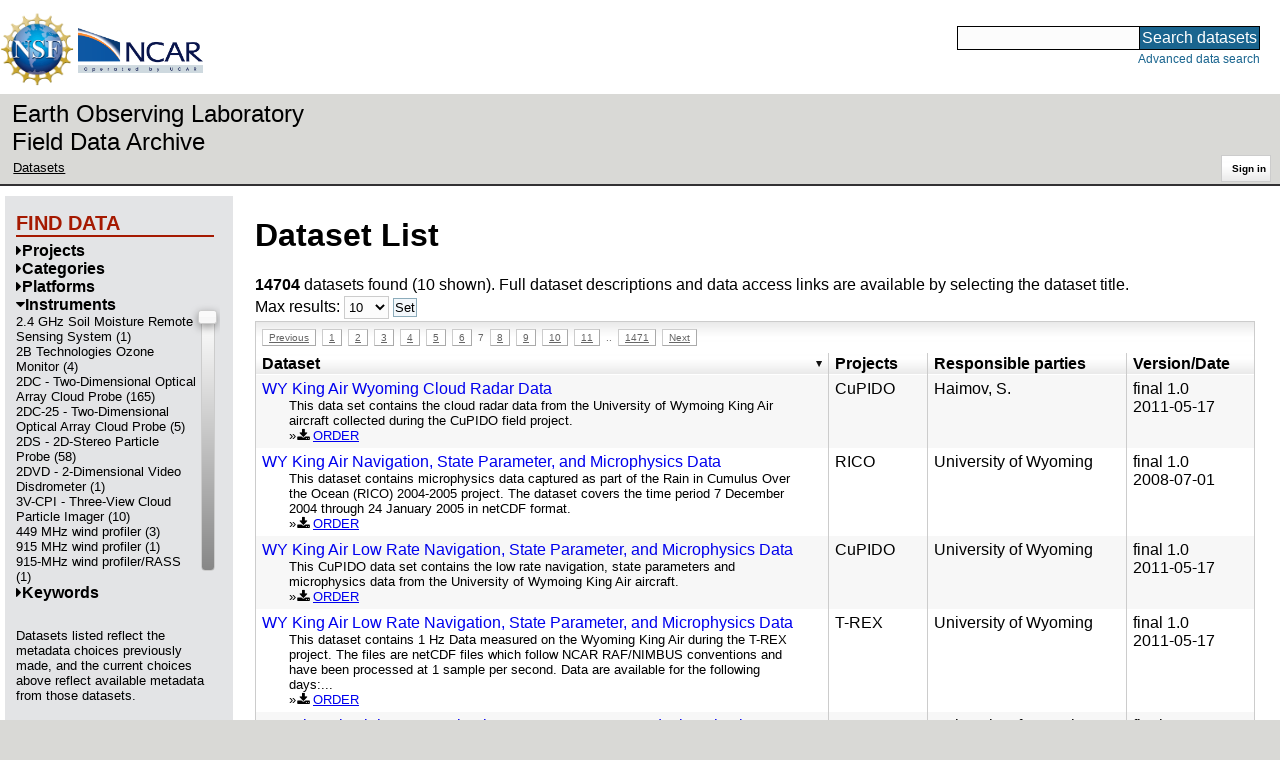

--- FILE ---
content_type: text/html;charset=utf-8
request_url: https://data.eol.ucar.edu/dataset/list?max=10&order=desc&sort=title&offset=60&remove=instrument
body_size: 229190
content:
<!DOCTYPE HTML PUBLIC "-//W3C//DTD HTML 4.01 Transitional//EN" "http://www.w3.org/TR/html4/loose.dtd">
<html>
<head>
        <meta http-equiv="Content-Type" content="text/html; charset=utf-8">
        <meta http-equiv="Content-Style-Type" content="text/css">
        <link href="/static/b2odXeM844X3il6a1cBt1NkPEgt5bNdUKrM37ElO5Pn.ico" rel="shortcut icon" />
        <link rel="home" href="https://data.eol.ucar.edu/home/index" title="NSF NCAR EOL data archive home page" />
        <link rel="search" href="https://data.eol.ucar.edu/dataset/search" title="Search for data in the NSF NCAR EOL archive" />

        

        
        

        <script src="/static/t5OGphSUjwdNOoxNKgdRTTh1RBtmzhMXxHDYYeR4lYj.js" type="text/javascript" ></script>
<link href="/static/jh6NYHH9IUNRYIWVy8n35sWRIbNs8lAGRTdTUkyRTMZ.css" type="text/css" rel="stylesheet" media="screen, projection" />
<script src="/static/12s404mdgRacL7Nog2gnda7R2MI6KrsH0IOdKAga8d8.js" type="text/javascript" ></script>
<script src="/static/umdOcrisXiLpUULFstdfGTCV3FMmPnlidVrt1n1IXWI.js" type="text/javascript" ></script>
<script src="/static/WVIfYwFFw9Aod8hQ0aU1gbaDtFGx2TNocCmJNCbirQD.js" type="text/javascript" ></script>
<link href="/static/Bp0xEpwpMz3gTcZ17X7uroRGkEtdgvbtSQW0zXuGLwc.css" type="text/css" rel="stylesheet" media="screen, projection" />

<link href="/static/AeCalxMCGpEpWFZLgxjqKwVMPG78OstR8YQRpQ6Qs2Y.css" type="text/css" rel="stylesheet" media="screen, projection" />


<script type="text/javascript">
    var validsBaseUrl = '/dataset/listKeywords';
    var exploreBaseUrl = '/dataset/list?max=10&order=desc&sort=title&offset=60&remove=instrument';

  $(document).ready(function() {
    /* moved to prefetch in controller; test remains awaiting full testing */
    if ( false &&
         ('' != 'instrument')
       ) getToggleKeywords('instrument',validsBaseUrl);

    setupNavmenuEtc(exploreBaseUrl);
    $('.explore-valid').click({baseUrl: validsBaseUrl}, getKeywordsForClick);
  });
</script>

        <script type="text/javascript">
            $(document).ready(function() {
              $('input#searchInput').autocomplete({
                minLength: 3,
                position: { my: "right top", at: "right bottom" },
                source: "/dataset/asearch",
                select: function(event, ui) {
                    $("#searchInput").val(ui.item.value);
                    $("#searchForm").submit();
                    },
                open: function(event, ui) { $(".ui-autocomplete").css("z-index", 999); },
                });
            });
        </script>

        
        
        
        
        
        

        
        <title>NSF NCAR EOL data archive -- Dataset List</title>

        
        <meta http-equiv="Content-Type" content="text/html; charset=UTF-8"/>
        <meta name="layout" content="main"/>
        
        
    
</head>
<body>
<a class="hiddenStructure" accesskey="1" href="#data_content">Skip to data content</a>
<a class="hiddenStructure" accesskey="2" href="#data_search">Skip to data search</a>
<div class="visualClear"></div>
<div id="eolheader">

    <div id="logo-floater">
        <a href="https://nsf.gov/"><img id="nsf-logo" class="logo-header"
         src="/static/q52lPtYCHYsr4lSgqBuZgdi1MxPuWYJ186Aoz7FPOMD.gif"
         alt="NSF" /></a>
        <a href="https://ncar.ucar.edu/"><img id="ncar-logo" class="logo-header"
         src="/static/SM0rSba7Wy3bKESHJN1JjxyeAacJ7czxZYOQlD3kQzM.png"
         alt="NCAR" /></a>
    </div>

    <div class="region-header">
     <div id="searchbox"><a class="hiddenStructure" name="data_search"></a><FORM id="searchForm" class="close" ACTION="/dataset/search" METHOD="POST"><input type="text" name="searchKey" size="18" maxlength="80" id="searchInput" class="inputLabelActive" title="Search for data: keywords or archive ID (wildcards ?*)"><input type="submit" value="Search datasets" class="searchButton"><input type="hidden" name="searchType" value="ALL"></FORM><a id="data_search_advanced" rel="nofollow" href="/dataset/search/advanced">Advanced&nbsp;data&nbsp;search</a></div>
    </div>
</div>

<div id="subheaderwrap">

<div id="eol_data_name"><a href="https://data.eol.ucar.edu/"
 title="NSF NCAR EOL data" rel="home" id="eol_data_link"
 >Earth Observing Laboratory<br>Field Data Archive</a></div>

<div id="breadcrumbwrap"><div id="breadcrumbs_scroll">
<ul class="breadcrumbs-list immediate listSize2">
  <li class="breadcrumb"><a href="/dataset/list?max=10&amp;order=desc&amp;sort=title&amp;offset=60&amp;remove=instrument">Datasets</a></li>

</ul>

</div></div>

<div id="toolswrap"><div id="tools">


<div class="buttons" id="signinwrap">
<span class="button"><a href="/login/auth" rel="nofollow">Sign&nbsp;in</a></span>
</div>


</div></div>

</div>
<div class="visualClear"></div>

<div id="viewportwrap">




<div id="navwrap" class="box-left"><div id="nav"><div class="nav">

    



<div id="controlMenu" class="navmenu box">
<div class="navmenu-pane">
  <div class="navmenu-controls"><ul class="navmenu-pane-list">
   
   </ul></div>
</div>
</div>

<div id="exploreMenu" class="navmenu box">
<div class="navmenu-title">
  <h2><span class="navmenu-title-name">Find data</span></h2>
</div>

<div id="exploreMenu-control" class="navmenu-pane">
  <div class="navmenu-controls"><ul class="navmenu-pane-list">
  
  </ul></div>
</div>


  <div id="exploreMenu-project" class="navmenu-pane">
    <div class="navmenu-pane-header explore-valid" data-relation="project">
        <h3><span class="navmenu-pane-name navmenu-toggler"
            ><i id="exploreMenuPaneIcon_project"
              class="navmenu-pane-icon fa fa-caret-right"
              ></i>Projects</span></h3>
    </div>
    
    <div id="project-navmenu-items"
         class="navmenu-items nav-slider navmenu-mixed-wrapper"
    >
      
    </div>

    <div class="slider-wrapper"><div id="slider-container-project" class="slider-container">
        <div class="fix_ie_slider"></div>
        <div id="slider-project"
         class="ui-slider-vertical "
         style=""
        >
        </div>
    </div></div>

  </div>

  <div id="exploreMenu-category" class="navmenu-pane">
    <div class="navmenu-pane-header explore-valid" data-relation="category">
        <h3><span class="navmenu-pane-name navmenu-toggler"
            ><i id="exploreMenuPaneIcon_category"
              class="navmenu-pane-icon fa fa-caret-right"
              ></i>Categories</span></h3>
    </div>
    
    <div id="category-navmenu-items"
         class="navmenu-items nav-slider navmenu-mixed-wrapper"
    >
      
    </div>

    <div class="slider-wrapper"><div id="slider-container-category" class="slider-container">
        <div class="fix_ie_slider"></div>
        <div id="slider-category"
         class="ui-slider-vertical "
         style=""
        >
        </div>
    </div></div>

  </div>

  <div id="exploreMenu-platform" class="navmenu-pane">
    <div class="navmenu-pane-header explore-valid" data-relation="platform">
        <h3><span class="navmenu-pane-name navmenu-toggler"
            ><i id="exploreMenuPaneIcon_platform"
              class="navmenu-pane-icon fa fa-caret-right"
              ></i>Platforms</span></h3>
    </div>
    
    <div id="platform-navmenu-items"
         class="navmenu-items nav-slider navmenu-mixed-wrapper"
    >
      
    </div>

    <div class="slider-wrapper"><div id="slider-container-platform" class="slider-container">
        <div class="fix_ie_slider"></div>
        <div id="slider-platform"
         class="ui-slider-vertical "
         style=""
        >
        </div>
    </div></div>

  </div>

  <div id="exploreMenu-instrument" class="navmenu-pane">
    <div class="navmenu-pane-header explore-valid" data-relation="instrument">
        <h3><span class="navmenu-pane-name navmenu-toggler"
            ><i id="exploreMenuPaneIcon_instrument"
              class="navmenu-pane-icon fa fa-caret-down"
              ></i>Instruments</span></h3>
    </div>
    
    <div id="instrument-navmenu-items"
         class="navmenu-items nav-slider navmenu-mixed-wrapper"
    ><div class="navmenu-item-control"
          >
        </div>
        <div
 id="instrument_valids_wrap"
 class="prefetch-items-wrap"
 style="display: none;"
 ><ul class='navmenu-pane-list' id='navmenu-instrument-list' data-items='561'>
  <li class='navmenu-item'>
    <a href='/dataset/list?instrument=378&amp;children=instrument'>
      <span class='navmenu-item-label' title='2.4 GHz Soil Moisture Remote Sensing System'>2.4 GHz Soil Moisture Remote Sensing System (1)</span>
    </a>
  </li>
  <li class='navmenu-item'>
    <a href='/dataset/list?instrument=1034&amp;children=instrument'>
      <span class='navmenu-item-label' title='In Situ/Laboratory Instruments &gt; Chemical Meters/Analyzers &gt; &gt; &gt; 2B Technologies &gt; 2B Technologies Ozone Monitor&gt; 24d472f8-301f-46b8-8138-06277c30befc'>2B Technologies Ozone Monitor (4)</span>
    </a>
  </li>
  <li class='navmenu-item'>
    <a href='/dataset/list?instrument=49&amp;children=instrument'>
      <span class='navmenu-item-label' title='In Situ/Laboratory Instruments &gt; Chemical Meters/Analyzers &gt; &gt; &gt; PMS 2D-C PROBE &gt; Particle Measuring Systems 2D-C Probe &gt; 965f5727-1ea6-44ad-915c-962614ba9253'>2DC - Two-Dimensional Optical Array Cloud Probe (165)</span>
    </a>
  </li>
  <li class='navmenu-item'>
    <a href='/dataset/list?instrument=420&amp;children=instrument'>
      <span class='navmenu-item-label' title='2DC-25 - Two-Dimensional Optical Array Cloud Probe'>2DC-25 - Two-Dimensional Optical Array Cloud Probe (5)</span>
    </a>
  </li>
  <li class='navmenu-item'>
    <a href='/dataset/list?instrument=393&amp;children=instrument'>
      <span class='navmenu-item-label' title='In Situ/Laboratory Instruments &gt; Chemical Meters/Analyzers &gt; &gt; &gt; 2DS &gt; 2D-STEREO PARTICLE PROBE (2DS) &gt; 307def51-758d-4e3e-90a6-27d1603deb5b'>2DS - 2D-Stereo Particle Probe (58)</span>
    </a>
  </li>
  <li class='navmenu-item'>
    <a href='/dataset/list?instrument=880&amp;children=instrument'>
      <span class='navmenu-item-label' title='In Situ/Laboratory Instruments &gt; Recorders/Loggers &gt; &gt; &gt; 2DVD &gt; Two-dimensional Video Disdrometer (2DVD) &gt; 0648b8de-c21e-4707-8148-c37b66c86207'>2DVD - 2-Dimensional Video Disdrometer (1)</span>
    </a>
  </li>
  <li class='navmenu-item'>
    <a href='/dataset/list?instrument=251&amp;children=instrument'>
      <span class='navmenu-item-label' title='3V-CPI - Three-View Cloud Particle Imager'>3V-CPI - Three-View Cloud Particle Imager (10)</span>
    </a>
  </li>
  <li class='navmenu-item'>
    <a href='/dataset/list?instrument=86&amp;children=instrument'>
      <span class='navmenu-item-label' title='449 MHz wind profiler'>449 MHz wind profiler (3)</span>
    </a>
  </li>
  <li class='navmenu-item'>
    <a href='/dataset/list?instrument=3&amp;children=instrument'>
      <span class='navmenu-item-label' title='915 MHz wind profiler'>915 MHz wind profiler (1)</span>
    </a>
  </li>
  <li class='navmenu-item'>
    <a href='/dataset/list?instrument=1001&amp;children=instrument'>
      <span class='navmenu-item-label' title='915-MHz wind profiler/RASS'>915-MHz wind profiler/RASS (1)</span>
    </a>
  </li>
  <li class='navmenu-item'>
    <a href='/dataset/list?instrument=365&amp;children=instrument'>
      <span class='navmenu-item-label' title='Earth Remote Sensing Instruments &gt; Passive Remote Sensing &gt; Spectrometers/Radiometers &gt; Imaging Spectrometers/Radiometers &gt; ABI &gt; Advanced Baseline Imager &gt; 12a671f6-d18d-405a-9ff5-432ef2b94135'>ABI - Advanced Baseline Imager (41)</span>
    </a>
  </li>
  <li class='navmenu-item'>
    <a href='/dataset/list?instrument=972&amp;children=instrument'>
      <span class='navmenu-item-label' title='ACOS - Carbonyl Sulfide Analyzer'>ACOS - Carbonyl Sulfide Analyzer (4)</span>
    </a>
  </li>
  <li class='navmenu-item'>
    <a href='/dataset/list?instrument=638&amp;children=instrument'>
      <span class='navmenu-item-label' title='Acoustic Ice Nucleus Counter - AINC'>Acoustic Ice Nucleus Counter - AINC (1)</span>
    </a>
  </li>
  <li class='navmenu-item'>
    <a href='/dataset/list?instrument=305&amp;children=instrument'>
      <span class='navmenu-item-label' title='In Situ/Laboratory Instruments &gt; Profilers/Sounders &gt; Acoustic Sounders &gt; &gt; &gt; &gt; b56d53ea-511f-486f-b917-26000794ab51'>Acoustic Sounders (5)</span>
    </a>
  </li>
  <li class='navmenu-item'>
    <a href='/dataset/list?instrument=550&amp;children=instrument'>
      <span class='navmenu-item-label' title='Earth Remote Sensing Instruments &gt; Passive Remote Sensing &gt; Spectrometers/Radiometers &gt; Spectrometers &gt; ACSM &gt; Aerosol Chemical Speciation Monitor &gt; 8a106157-e0a0-4a3e-bed1-4ce3b8e06151'>ACSM - Aerosol Chemical Speciation Monitor (6)</span>
    </a>
  </li>
  <li class='navmenu-item'>
    <a href='/dataset/list?instrument=268&amp;children=instrument'>
      <span class='navmenu-item-label' title='In Situ/Laboratory Instruments &gt; Profilers/Sounders &gt; Acoustic Sounders &gt; &gt; ADCP &gt; Acoustic Doppler Current Profiler &gt; ca8de50f-b795-42b7-9301-8baffe2de0f3'>ADCP - Acoustic Doppler Current Profiler (138)</span>
    </a>
  </li>
  <li class='navmenu-item'>
    <a href='/dataset/list?instrument=26&amp;children=instrument'>
      <span class='navmenu-item-label' title='ADS - Aircraft Data System'>ADS - Aircraft Data System (4)</span>
    </a>
  </li>
  <li class='navmenu-item'>
    <a href='/dataset/list?instrument=410&amp;children=instrument'>
      <span class='navmenu-item-label' title='Earth Remote Sensing Instruments &gt; Passive Remote Sensing &gt; Spectrometers/Radiometers &gt; Imaging Spectrometers/Radiometers &gt; AHI &gt; Advanced Himawari Imager &gt; 228edef6-d682-40eb-8b41-e37c78b9e7c5'>Advanced Himawari Imager - AHI (4)</span>
    </a>
  </li>
  <li class='navmenu-item'>
    <a href='/dataset/list?instrument=89&amp;children=instrument'>
      <span class='navmenu-item-label' title='Advanced Mesospheric Temperature Mapper - AMTM'>Advanced Mesospheric Temperature Mapper - AMTM (3)</span>
    </a>
  </li>
  <li class='navmenu-item'>
    <a href='/dataset/list?instrument=458&amp;children=instrument'>
      <span class='navmenu-item-label' title='Earth Remote Sensing Instruments &gt; Passive Remote Sensing &gt; Profilers/Sounders &gt; &gt; AMMS &gt; Advanced Microwave Moisture Sounder &gt; 61e68c34-0c98-4a6c-ac2b-bdba0423081c'>Advanced Microwave Moisture Sounder - AMMS (1)</span>
    </a>
  </li>
  <li class='navmenu-item'>
    <a href='/dataset/list?instrument=540&amp;children=instrument'>
      <span class='navmenu-item-label' title='Earth Remote Sensing Instruments &gt; Passive Remote Sensing &gt; Profilers/Sounders &gt; &gt; AMSU-A &gt; Advanced Microwave Sounding Unit-A &gt; 2a393a42-ecf9-4137-b1ea-1c25692384b4'>Advanced Microwave Sounding Unit-A - AMSU-A (11)</span>
    </a>
  </li>
  <li class='navmenu-item'>
    <a href='/dataset/list?instrument=541&amp;children=instrument'>
      <span class='navmenu-item-label' title='Earth Remote Sensing Instruments &gt; Passive Remote Sensing &gt; Profilers/Sounders &gt; &gt; AMSU-B &gt; Advanced Microwave Sounding Unit-B &gt; 8be17733-c145-421c-b402-bf3fd0797e15'>Advanced Microwave Sounding Unit-B - AMSU-B (23)</span>
    </a>
  </li>
  <li class='navmenu-item'>
    <a href='/dataset/list?instrument=553&amp;children=instrument'>
      <span class='navmenu-item-label' title='Earth Remote Sensing Instruments &gt; Active Remote Sensing &gt; Scatterometers &gt; &gt; ASCAT &gt; Advanced Scatterometer &gt; f55d156c-adbc-47db-a69c-981afbaa0cf6'>Advanced Scatterometer - ASCAT (11)</span>
    </a>
  </li>
  <li class='navmenu-item'>
    <a href='/dataset/list?instrument=657&amp;children=instrument'>
      <span class='navmenu-item-label' title='Earth Remote Sensing Instruments &gt; Passive Remote Sensing &gt; Spectrometers/Radiometers &gt; Imaging Spectrometers/Radiometers &gt; ASTER &gt; Advanced Spaceborne Thermal Emission and Reflection Radiometer &gt; c811bdaf-649f-4e23-b495-940d64e675f4'>Advanced Spaceborne Thermal Emission and Reflection Radiometer - ASTER (2)</span>
    </a>
  </li>
  <li class='navmenu-item'>
    <a href='/dataset/list?instrument=366&amp;children=instrument'>
      <span class='navmenu-item-label' title='Advanced Total Lightning Sensor'>Advanced Total Lightning Sensor (1)</span>
    </a>
  </li>
  <li class='navmenu-item'>
    <a href='/dataset/list?instrument=282&amp;children=instrument'>
      <span class='navmenu-item-label' title='Earth Remote Sensing Instruments &gt; Passive Remote Sensing &gt; Spectrometers/Radiometers &gt; Imaging Spectrometers/Radiometers &gt; AVHRR &gt; Advanced Very High Resolution Radiometer &gt; e64e83bd-02b3-4a47-830d-00e1aa4b04d3'>Advanced Very High Resolution Radiometer - AVHRR (158)</span>
    </a>
  </li>
  <li class='navmenu-item'>
    <a href='/dataset/list?instrument=662&amp;children=instrument'>
      <span class='navmenu-item-label' title='AECL - Airborne Elastic Cloud Lidars'>AECL - Airborne Elastic Cloud Lidars (3)</span>
    </a>
  </li>
  <li class='navmenu-item'>
    <a href='/dataset/list?instrument=196&amp;children=instrument'>
      <span class='navmenu-item-label' title='Earth Remote Sensing Instruments &gt; Passive Remote Sensing &gt; Profilers/Sounders &gt; Interferometers &gt; AERI &gt; Atmospheric Emitted Radiance Interferometer &gt; bc80cf73-5369-4dfb-be7c-1733c85951a5'>AERI - Atmospheric Emitted Radiance Interferometer (41)</span>
    </a>
  </li>
  <li class='navmenu-item'>
    <a href='/dataset/list?instrument=1082&amp;children=instrument'>
      <span class='navmenu-item-label' title='Aeris MIRA Mobile LDS CH4 &amp; C2H6 Analyzer'>Aeris MIRA Mobile LDS CH4 &amp; C2H6 Analyzer (1)</span>
    </a>
  </li>
  <li class='navmenu-item'>
    <a href='/dataset/list?instrument=969&amp;children=instrument'>
      <span class='navmenu-item-label' title='Earth Remote Sensing Instruments &gt; Active Remote Sensing &gt; Spectrometers/Radiometers &gt; Lidar/Laser Spectrometers &gt; Aerodyne Mini-TILDAS &gt; Aerodyne Mini-Tunable Infrared Laser Direct Absorption Spectroscopy (TILDAS) &gt; 76ddbc4d-3d1d-44f5-ba5a-a13f4b525038'>Aerodyne Mini-TILDAS (3)</span>
    </a>
  </li>
  <li class='navmenu-item'>
    <a href='/dataset/list?instrument=785&amp;children=instrument'>
      <span class='navmenu-item-label' title='In Situ/Laboratory Instruments &gt; Chemical Meters/Analyzers &gt; &gt; &gt; Aerolaser AL5002 &gt; Aerolaser AL5002 CO Monitor &gt; e6e29103-5539-4638-a561-44cee176df9e'>Aerolaser AL5002 CO Monitor (1)</span>
    </a>
  </li>
  <li class='navmenu-item'>
    <a href='/dataset/list?instrument=760&amp;children=instrument'>
      <span class='navmenu-item-label' title='In Situ/Laboratory Instruments &gt; Samplers &gt; Grabbers/Traps/Collectors &gt; &gt; AEROSOL COLLECTORS &gt; &gt; 6a858dfd-8e3a-408e-a250-89ed91fff930'>Aerosol Collectors (5)</span>
    </a>
  </li>
  <li class='navmenu-item'>
    <a href='/dataset/list?instrument=741&amp;children=instrument'>
      <span class='navmenu-item-label' title='In Situ/Laboratory Instruments &gt; Chemical Meters/Analyzers &gt; &gt; &gt; AEROSOL MONITOR &gt; &gt; 8c26aafd-eebc-41ad-8bed-d48a1da42c7d'>Aerosol Monitor (4)</span>
    </a>
  </li>
  <li class='navmenu-item'>
    <a href='/dataset/list?instrument=1041&amp;children=instrument'>
      <span class='navmenu-item-label' title='In Situ/Laboratory Instruments &gt; Chemical Meters/Analyzers &gt; &gt; &gt; AEROSOL/CLOUD PARTICLE SIZER &gt; AEROSOL/CLOUD PARTICLE SIZER &gt; 5e72c9a6-342e-4632-bb60-87a898f359b1'>Aerosol/Cloud Particle Sizer (2)</span>
    </a>
  </li>
  <li class='navmenu-item'>
    <a href='/dataset/list?instrument=548&amp;children=instrument'>
      <span class='navmenu-item-label' title='In Situ/Laboratory Instruments &gt; Chemical Meters/Analyzers &gt; &gt; &gt; AETHALOMETER &gt; &gt; 181b36db-751a-441e-b87e-6719bbef7f44'>Aethalometer (7)</span>
    </a>
  </li>
  <li class='navmenu-item'>
    <a href='/dataset/list?instrument=446&amp;children=instrument'>
      <span class='navmenu-item-label' title='Earth Remote Sensing Instruments &gt; Passive Remote Sensing &gt; Spectrometers/Radiometers &gt; Imaging Spectrometers/Radiometers &gt; AIMR &gt; Airborne Imaging Microwave Radiometer &gt; 79657c54-716d-4500-8a45-47201e8a4daa'>Airborne Imaging Microwave Radiometer - AIMR (9)</span>
    </a>
  </li>
  <li class='navmenu-item'>
    <a href='/dataset/list?instrument=457&amp;children=instrument'>
      <span class='navmenu-item-label' title='Earth Remote Sensing Instruments &gt; Passive Remote Sensing &gt; Spectrometers/Radiometers &gt; Radiometers &gt; AMMR &gt; Airborne Multichannel Microwave Radiometer &gt; 3dd67068-9e9f-4a5c-ae4b-799fbb0332ec'>Airborne Multichannel Microwave Radiometer - AMMR (1)</span>
    </a>
  </li>
  <li class='navmenu-item'>
    <a href='/dataset/list?instrument=619&amp;children=instrument'>
      <span class='navmenu-item-label' title='Earth Remote Sensing Instruments &gt; Active Remote Sensing &gt; Altimeters &gt; Lidar/Laser Altimeters &gt; ATM &gt; Airborne Topographic Mapper &gt; c2428a35-a87c-4ec7-aefd-13ff410b3271'>Airborne Topographic Mapper - ATM (1)</span>
    </a>
  </li>
  <li class='navmenu-item'>
    <a href='/dataset/list?instrument=467&amp;children=instrument'>
      <span class='navmenu-item-label' title='Current/Wind Meters &gt; &gt; &gt; AIMMS &gt; Aircraft-Integrated Meteorological Measurement System &gt; 61435b17-dde2-4254-9e22-dc8cf7db3cb2'>Aircraft Integrated Meteorological Measurement System - AIMMS (16)</span>
    </a>
  </li>
  <li class='navmenu-item'>
    <a href='/dataset/list?instrument=90&amp;children=instrument'>
      <span class='navmenu-item-label' title='Solar/Space Observing Instruments &gt; Photon/Optical Detectors &gt; &gt; &gt; AIRGLOW/AURORA IMAGER &gt; &gt; c49dbd34-167c-4eab-86e5-f41383986357'>Airglow Imager (1)</span>
    </a>
  </li>
  <li class='navmenu-item'>
    <a href='/dataset/list?instrument=91&amp;children=instrument'>
      <span class='navmenu-item-label' title='In Situ/Laboratory Instruments &gt; Spectrometers/Radiometers &gt; &gt; &gt; SKIYMET &gt; All-Sky Interferometric Meteor Radar &gt; abdf6205-bd05-4431-83bb-fa3f9a481cca'>All-Sky Interferometric Meteor Radar (3)</span>
    </a>
  </li>
  <li class='navmenu-item'>
    <a href='/dataset/list?instrument=819&amp;children=instrument'>
      <span class='navmenu-item-label' title='Earth Remote Sensing Instruments &gt; Passive Remote Sensing &gt; Spectrometers/Radiometers &gt; Radiometers &gt; AMPR &gt; Advanced Microwave Precipitation Radiometer &gt; 862550bd-0d5e-41db-83aa-38630b4459a8'>AMPR -  Advanced Microwave Precipitation Radiometer  (1)</span>
    </a>
  </li>
  <li class='navmenu-item'>
    <a href='/dataset/list?instrument=174&amp;children=instrument'>
      <span class='navmenu-item-label' title='In Situ/Laboratory Instruments &gt; Spectrometers/Radiometers &gt; &gt; &gt; AMS &gt; AEROSOL MASS SPECTROMETER &gt; e3c7cce6-f46a-4c8b-81ea-3007bc792778'>AMS - Aerosol Mass Spectrometer (57)</span>
    </a>
  </li>
  <li class='navmenu-item'>
    <a href='/dataset/list?instrument=302&amp;children=instrument'>
      <span class='navmenu-item-label' title='Earth Remote Sensing Instruments &gt; Passive Remote Sensing &gt; Spectrometers/Radiometers &gt; Imaging Spectrometers/Radiometers &gt; AMSR-E &gt; Advanced Microwave Scanning Radiometer-EOS &gt; 736038ef-c1ae-47c7-a50e-729474eeb3b1'>AMSR-E - Advanced Microwave Scanning Radiometer-EOS  (31)</span>
    </a>
  </li>
  <li class='navmenu-item'>
    <a href='/dataset/list?instrument=670&amp;children=instrument'>
      <span class='navmenu-item-label' title='Earth Remote Sensing Instruments&#09;Passive Remote Sensing &gt; Spectrometers/Radiometers &gt; Imaging Spectrometers/Radiometers &gt; AMSR2 &gt; Advanced Microwave Scanning Radiometer 2 &gt; 92d834e1-689c-4d12-8c4a-74ee4cf75b36'>AMSR2 - Advanced Microwave Scanning Radiometer 2 (4)</span>
    </a>
  </li>
  <li class='navmenu-item'>
    <a href='/dataset/list?instrument=765&amp;children=instrument'>
      <span class='navmenu-item-label' title='In Situ/Laboratory Instruments &gt; Current/Wind Meters &gt; &gt; &gt; ANEMOMETERS &gt; &gt; d0cf9340-dc51-447f-a151-f6cdad265d9a'>Anemometers (175)</span>
    </a>
  </li>
  <li class='navmenu-item'>
    <a href='/dataset/list?instrument=313&amp;children=instrument'>
      <span class='navmenu-item-label' title='AO2 - Airborne Oxygen'>AO2 - Airborne Oxygen (15)</span>
    </a>
  </li>
  <li class='navmenu-item'>
    <a href='/dataset/list?instrument=781&amp;children=instrument'>
      <span class='navmenu-item-label' title='In Situ/Laboratory Instruments &gt; Chemical Meters/Analyzers &gt; &gt; &gt; AWQT &gt; Apparatus for Water Quality Test &gt; 96caaaf9-c813-4973-9491-772a7963b792'>Apparatus for Water Quality Test (4)</span>
    </a>
  </li>
  <li class='navmenu-item'>
    <a href='/dataset/list?instrument=1044&amp;children=instrument'>
      <span class='navmenu-item-label' title='Solar/Space Observing Instruments &gt; Particle Detectors &gt; &gt; &gt; APS &gt; Aerodynamic Particle Sizer &gt; e7f69679-9110-4e8e-a137-acb932ef4ab7'>APS - Aerodynamic Particle Sizer (37)</span>
    </a>
  </li>
  <li class='navmenu-item'>
    <a href='/dataset/list?instrument=301&amp;children=instrument'>
      <span class='navmenu-item-label' title='Earth Remote Sensing Instruments &gt; Passive Remote Sensing &gt; Positioning/Navigation &gt; Radio &gt; ARGOS &gt; ARGOS Data Collection and Position Location System &gt; b8b3168c-ba08-4ee6-8971-23974521ea28'>ARGOS Data Collection and Position Location System (5)</span>
    </a>
  </li>
  <li class='navmenu-item'>
    <a href='/dataset/list?instrument=968&amp;children=instrument'>
      <span class='navmenu-item-label' title='ARISense'>ARISense (2)</span>
    </a>
  </li>
  <li class='navmenu-item'>
    <a href='/dataset/list?instrument=329&amp;children=instrument'>
      <span class='navmenu-item-label' title='ARMOR'>ARMOR (5)</span>
    </a>
  </li>
  <li class='navmenu-item'>
    <a href='/dataset/list?instrument=188&amp;children=instrument'>
      <span class='navmenu-item-label' title='ARNOLD - Atmospheric Ring-down Nitrogen Oxide Laser Detector'>ARNOLD - Atmospheric Ring-down Nitrogen Oxide Laser Detector (4)</span>
    </a>
  </li>
  <li class='navmenu-item'>
    <a href='/dataset/list?instrument=700&amp;children=instrument'>
      <span class='navmenu-item-label' title='ASASP - Active Scattering Aerosol Spectrometer Probe'>ASASP - Active Scattering Aerosol Spectrometer Probe (25)</span>
    </a>
  </li>
  <li class='navmenu-item'>
    <a href='/dataset/list?instrument=995&amp;children=instrument'>
      <span class='navmenu-item-label' title='ASSIST - Atmospheric Sounder Spectrometer for Infrared Spectral Technology'>ASSIST - Atmospheric Sounder Spectrometer for Infrared Spectral Technology (3)</span>
    </a>
  </li>
  <li class='navmenu-item'>
    <a href='/dataset/list?instrument=27&amp;children=instrument'>
      <span class='navmenu-item-label' title='AT - Temperatures'>AT - Temperatures (1)</span>
    </a>
  </li>
  <li class='navmenu-item'>
    <a href='/dataset/list?instrument=574&amp;children=instrument'>
      <span class='navmenu-item-label' title='Earth Remote Sensing Instruments &gt; Passive Remote Sensing &gt; Profilers/Sounders &gt; &gt; AIRS &gt; Atmospheric Infrared Sounder &gt; a9bd961e-1063-4f37-99b6-ecd77aa9eb40'>Atmospheric Infrared Sounder - AIRS (27)</span>
    </a>
  </li>
  <li class='navmenu-item'>
    <a href='/dataset/list?instrument=584&amp;children=instrument'>
      <span class='navmenu-item-label' title='Atmospheric Pressure Ionization Mass Spectrometers - APIMS'>Atmospheric Pressure Ionization Mass Spectrometers - APIMS (9)</span>
    </a>
  </li>
  <li class='navmenu-item'>
    <a href='/dataset/list?instrument=749&amp;children=instrument'>
      <span class='navmenu-item-label' title='Solar/Space Observing Instruments &gt; Particle Detectors &gt; &gt; &gt; AA &gt; Atomic Absorption Spectrometer &gt; f9361dd3-16ab-46f0-bbcc-27c07dd6f4ac'>Atomic Absorption Spectrometer (1)</span>
    </a>
  </li>
  <li class='navmenu-item'>
    <a href='/dataset/list?instrument=289&amp;children=instrument'>
      <span class='navmenu-item-label' title='In Situ/Laboratory Instruments &gt; Chemical Meters/Analyzers &gt; &gt; &gt; AUTOANALYZER &gt; &gt; 79f76e22-ae42-450d-8bed-d05a800f6ea0'>Autoanalyzer (2)</span>
    </a>
  </li>
  <li class='navmenu-item'>
    <a href='/dataset/list?instrument=285&amp;children=instrument'>
      <span class='navmenu-item-label' title='In Situ/Laboratory Instruments &gt; Recorders/Loggers &gt; &gt; &gt; AWS &gt; Automated Weather System &gt; 2fc6cda0-bc5f-4614-95f2-0abadee5d476'>Automated Weather System (1345)</span>
    </a>
  </li>
  <li class='navmenu-item'>
    <a href='/dataset/list?instrument=389&amp;children=instrument'>
      <span class='navmenu-item-label' title='In Situ/Laboratory Instruments &gt; Chemical Meters/Analyzers &gt; &gt; &gt; AutoGNI &gt; Automatic Giant Nuclei Impactor &gt; c9b2c34d-a96a-4c90-9b24-6fa81d4dd740'>Automatic Giant Nuclei Impactor - AutoGNI (2)</span>
    </a>
  </li>
  <li class='navmenu-item'>
    <a href='/dataset/list?instrument=77&amp;children=instrument'>
      <span class='navmenu-item-label' title='Earth Remote Sensing Instruments &gt; Passive Remote Sensing &gt; Profilers/Sounders &gt; &gt; AVAPS &gt; Airborne Vertical Atmosphere Profiling Systems &gt; 147ad93c-4291-4aa6-a309-04094251772d'>AVAPS - Airborne Vertical Atmosphere Profiling Systems (131)</span>
    </a>
  </li>
  <li class='navmenu-item'>
    <a href='/dataset/list?instrument=40&amp;children=instrument'>
      <span class='navmenu-item-label' title='In Situ/Laboratory Instruments &gt; Chemical Meters/Analyzers &gt; &gt; &gt; AWAS &gt; Advanced Whole Air Sampler &gt; 5dee7001-09d3-43b3-bf9b-b5d717f557b2'>AWAS - Advanced Whole Air Sampler (26)</span>
    </a>
  </li>
  <li class='navmenu-item'>
    <a href='/dataset/list?instrument=706&amp;children=instrument'>
      <span class='navmenu-item-label' title='In Situ/Laboratory Instruments &gt; Gauges &gt; &gt; &gt; BALANCE &gt; &gt; 7ce49fe7-db96-44cf-a242-fdfca6337087'>Balance (1)</span>
    </a>
  </li>
  <li class='navmenu-item'>
    <a href='/dataset/list?instrument=768&amp;children=instrument'>
      <span class='navmenu-item-label' title='In Situ/Laboratory Instruments &gt; Pressure/Height Meters &gt; &gt; &gt; BAROMETERS &gt; &gt; 0bf12743-3ab8-4be7-9b48-b565723ed0ad'>Barometers (164)</span>
    </a>
  </li>
  <li class='navmenu-item'>
    <a href='/dataset/list?instrument=806&amp;children=instrument'>
      <span class='navmenu-item-label' title='Best Air Turbulence Probe'>Best Air Turbulence Probe (3)</span>
    </a>
  </li>
  <li class='navmenu-item'>
    <a href='/dataset/list?instrument=278&amp;children=instrument'>
      <span class='navmenu-item-label' title='In Situ/Laboratory Instruments &gt; Photon/Optical Detectors &gt; &gt; &gt; BINOCULAR &gt; BINOCULAR &gt; e9ba8850-f934-46bc-a1ce-744179a38812'>Binocular (3)</span>
    </a>
  </li>
  <li class='navmenu-item'>
    <a href='/dataset/list?instrument=306&amp;children=instrument'>
      <span class='navmenu-item-label' title='In Situ/Laboratory Instruments &gt; Samplers &gt; Trawls/Nets &gt; &gt; BONGO NETS &gt; &gt; 28f2c2c5-1f5c-47e7-a58c-1c2e88bd968a'>Bongo Nets (2)</span>
    </a>
  </li>
  <li class='navmenu-item'>
    <a href='/dataset/list?instrument=812&amp;children=instrument'>
      <span class='navmenu-item-label' title='In Situ/Laboratory Instruments &gt; Gauges &gt; &gt; &gt; BOTTOM PRESSURE GAUGES &gt; &gt; ed5e049a-e17a-469f-8de4-20d9faa94b26'>BOTTOM PRESSURE GAUGES (1)</span>
    </a>
  </li>
  <li class='navmenu-item'>
    <a href='/dataset/list?instrument=310&amp;children=instrument'>
      <span class='navmenu-item-label' title='In Situ/Laboratory Instruments &gt; Samplers &gt; Trawls/Nets &gt; &gt; BOTTOM TRAWL &gt; &gt; cbbb7e45-e65c-45fd-8fa4-c4d2a56d0e87'>Bottom Trawl (5)</span>
    </a>
  </li>
  <li class='navmenu-item'>
    <a href='/dataset/list?instrument=774&amp;children=instrument'>
      <span class='navmenu-item-label' title='In Situ/Laboratory Instruments &gt; Probes &gt; &gt; &gt; Bowen Ratio Devices &gt; Bowen Ratio Devices &gt; 1180264d-4e2b-463a-ab0c-83ffa0654dd2'>Bowen Ratio Devices (10)</span>
    </a>
  </li>
  <li class='navmenu-item'>
    <a href='/dataset/list?instrument=731&amp;children=instrument'>
      <span class='navmenu-item-label' title='In Situ/Laboratory Instruments &gt; Corers &gt; &gt; &gt; BOX CORE &gt; &gt; d83a72f7-d148-4f5e-bf7a-c191fb6a528e'>Box Core (16)</span>
    </a>
  </li>
  <li class='navmenu-item'>
    <a href='/dataset/list?instrument=723&amp;children=instrument'>
      <span class='navmenu-item-label' title='Earth Remote Sensing Instruments &gt; Passive Remote Sensing &gt; Spectrometers/Radiometers &gt; Radiometers &gt; BBR &gt; Broadband Radiometer &gt; f3c9a235-939d-4898-94f3-3dea5ad187e1'>Broadband Radiometer (1)</span>
    </a>
  </li>
  <li class='navmenu-item'>
    <a href='/dataset/list?instrument=966&amp;children=instrument'>
      <span class='navmenu-item-label' title='In Situ/Laboratory Instruments &gt; Chemical Meters/Analyzers &gt; &gt; &gt; C-TAG &gt; Comprehensive Thermal Desorption Aerosol Gas Chromatograph &gt; d0a5f758-5fd9-4f04-8f2b-4dce83e7dae6'>C-TAG - Comprehensive Thermal Desorption Aerosol Gas Chromatograph (1)</span>
    </a>
  </li>
  <li class='navmenu-item'>
    <a href='/dataset/list?instrument=696&amp;children=instrument'>
      <span class='navmenu-item-label' title='Earth Remote Sensing Instruments &gt; Active Remote Sensing &gt; Altimeters &gt; Lidar/Laser Altimeters &gt; CALIOP &gt; Cloud-Aerosol Lidar with Orthogonal Polarization &gt; 8783344a-b6cb-4905-adab-1ae6281fc83d'>CALIOP (1)</span>
    </a>
  </li>
  <li class='navmenu-item'>
    <a href='/dataset/list?instrument=32&amp;children=instrument'>
      <span class='navmenu-item-label' title='Earth Remote Sensing IEarth Remote Sensing Instruments &gt; Passive Remote Sensing &gt; Photon/Optical Detectors &gt; Cameras &gt; CAMERAS &gt; &gt; b434201b-4969-4a7e-8749-ba5b7c537c2f&gt; b434201b-4969-4a7e-8749-ba5b7c537c2f'>Cameras (392)</span>
    </a>
  </li>
  <li class='navmenu-item'>
    <a href='/dataset/list?instrument=417&amp;children=instrument'>
      <span class='navmenu-item-label' title='Earth Remote Sensing Instruments &gt; Passive Remote Sensing &gt; Spectrometers/Radiometers &gt; Spectrometers &gt; Aerodyne CAPS &gt; Aerodyne Cavity Attenuated Phase-Shift Spectrometers &gt; 3235f243-ac44-4dbd-a94a-e413e98927ac'>CAPS - Cavity Attenuated Phase-Shift Spectrometers (5)</span>
    </a>
  </li>
  <li class='navmenu-item'>
    <a href='/dataset/list?instrument=271&amp;children=instrument'>
      <span class='navmenu-item-label' title='In Situ/Laboratory Instruments &gt; Chemical Meters/Analyzers &gt; &gt; &gt; CARBON ANALYZERS &gt; &gt; b46bf990-c49d-4302-96ee-dce3c4f96d08'>Carbon Analyzers (10)</span>
    </a>
  </li>
  <li class='navmenu-item'>
    <a href='/dataset/list?instrument=739&amp;children=instrument'>
      <span class='navmenu-item-label' title='In Situ/Laboratory Instruments &gt; Chemical Meters/Analyzers &gt; &gt; &gt; CHNS/O ELEMENTAL ANALYZERS &gt; Carbon, Hydrogen, Nitrogen Elemental Analyzers &gt; b9e15e2b-d3a4-42a5-9ddb-dff368d2a12f'>Carbon, Hydrogen, Nitrogen Elemental Analyzers (6)</span>
    </a>
  </li>
  <li class='navmenu-item'>
    <a href='/dataset/list?instrument=482&amp;children=instrument'>
      <span class='navmenu-item-label' title='In Situ/Laboratory Instruments &gt; Spectrometers/Radiometers &gt; &gt; &gt; CAS &gt; Cloud and Aerosol Spectrometer &gt; d1be0e72-acd4-4fae-90b2-2eba8b91861f'>CAS - Cloud and Aerosol Spectrometer  (27)</span>
    </a>
  </li>
  <li class='navmenu-item'>
    <a href='/dataset/list?instrument=615&amp;children=instrument'>
      <span class='navmenu-item-label' title='Earth Remote Sensing Instruments &gt; Passive Remote Sensing &gt; Spectrometers/Radiometers &gt; Spectroradiometers &gt; CAFS &gt; CCD-based Actinic Flux Spectroradiometer &gt; 3888f804-5a7a-4179-aa36-80e84d4e8c73'>CCD-based Actinic Flux Spectroradiometers - CAFS (6)</span>
    </a>
  </li>
  <li class='navmenu-item'>
    <a href='/dataset/list?instrument=421&amp;children=instrument'>
      <span class='navmenu-item-label' title='In Situ/Laboratory Instruments &gt; Chemical Meters/Analyzers &gt; &gt; &gt; CCN &gt; CCN Counter &gt; 7f60d215-8aea-467c-9c48-8a88d35da522'>CCN - Cloud Condensation Nuclei Counter (51)</span>
    </a>
  </li>
  <li class='navmenu-item'>
    <a href='/dataset/list?instrument=51&amp;children=instrument'>
      <span class='navmenu-item-label' title='In Situ/Laboratory Instruments &gt; Probes &gt; &gt; &gt; CDP &gt; Cloud Droplet Probe &gt; e7bfa032-f9e9-452b-b2b1-ebd79a1df9ba'>CDP - Cloud Droplet Probe (120)</span>
    </a>
  </li>
  <li class='navmenu-item'>
    <a href='/dataset/list?instrument=4&amp;children=instrument'>
      <span class='navmenu-item-label' title='Ceilometer'>Ceilometer (6)</span>
    </a>
  </li>
  <li class='navmenu-item'>
    <a href='/dataset/list?instrument=362&amp;children=instrument'>
      <span class='navmenu-item-label' title='Earth Remote Sensing Instruments &gt; Passive Remote Sensing &gt; Photon/Optical Detectors &gt; CEILOMETERS &gt; &gt; fe7c93d2-1460-4292-9dda-2338c3f6120d'>Ceilometers (99)</span>
    </a>
  </li>
  <li class='navmenu-item'>
    <a href='/dataset/list?instrument=387&amp;children=instrument'>
      <span class='navmenu-item-label' title='In Situ/Laboratory Instruments &gt; Temperature/Humidity Sensors &gt; &gt; &gt; CFDC &gt; Continuous Flow Diffusion Chamber &gt; 4dbc32a5-26a6-4f09-a889-8948152f38c6'>CFDC - Continuous Flow Diffusion Chamber (27)</span>
    </a>
  </li>
  <li class='navmenu-item'>
    <a href='/dataset/list?instrument=435&amp;children=instrument'>
      <span class='navmenu-item-label' title='In Situ/Laboratory Instruments &gt; Profilers/Sounders &gt; &gt; &gt; CHAM &gt; Chameleon Microstructure Profiler &gt; ba008542-5c6f-462a-8ddf-21e54cbf3034'>Chameleon Microstructure Profiler (1)</span>
    </a>
  </li>
  <li class='navmenu-item'>
    <a href='/dataset/list?instrument=585&amp;children=instrument'>
      <span class='navmenu-item-label' title='In Situ/Laboratory Instruments &gt; Spectrometers/Radiometers &gt; &gt; &gt; CHEMILUMINESCENCE &gt; &gt; 8f04fca0-2c0a-4265-8590-219d5c24e5b0'>Chemiluminescence (59)</span>
    </a>
  </li>
  <li class='navmenu-item'>
    <a href='/dataset/list?instrument=971&amp;children=instrument'>
      <span class='navmenu-item-label' title='In Situ/Laboratory Instruments &gt; Spectrometers/Radiometers &gt; &gt; &gt; ChiWIS &gt; Chicago Water Isotope Spectrometer &gt; cf316624-64e4-4d14-9c67-79232dc4ae23'>ChiWIS - Chicago Water Isotope Spectrometer (4)</span>
    </a>
  </li>
  <li class='navmenu-item'>
    <a href='/dataset/list?instrument=84&amp;children=instrument'>
      <span class='navmenu-item-label' title='Solar/Space Observing Instruments &gt; Particle Detectors &gt; &gt; &gt; CIMS &gt; Chemical Ionization Mass Spectrometer &gt; 2e1c9a42-a023-4837-8f34-5f4ca6318815'>CIMS - Chemical Ionization Mass Spectrometer  (49)</span>
    </a>
  </li>
  <li class='navmenu-item'>
    <a href='/dataset/list?instrument=480&amp;children=instrument'>
      <span class='navmenu-item-label' title='In Situ/Laboratory Instruments &gt; Chemical Meters/Analyzers &gt; &gt; &gt; CIP &gt; Cloud Imaging Probe &gt; 92f99316-b581-4adb-9980-aeb6bed64eee'>CIP - Cloud Imaging Probe (25)</span>
    </a>
  </li>
  <li class='navmenu-item'>
    <a href='/dataset/list?instrument=1084&amp;children=instrument'>
      <span class='navmenu-item-label' title='Earth Remote Sensing Instruments &gt; Passive Remote Sensing &gt; Photon/Optical Detectors &gt; Photometers &gt; CLAP &gt; Continuous Light Absorption Photometer &gt; 4eabba21-47c2-4042-986d-d200d0ae2dd9'>CLAP - Continuous Light Absorption Photometer (1)</span>
    </a>
  </li>
  <li class='navmenu-item'>
    <a href='/dataset/list?instrument=318&amp;children=instrument'>
      <span class='navmenu-item-label' title='In Situ/Laboratory Instruments &gt; Temperature/Humidity Sensors &gt; &gt; &gt; CLH2 &gt; Total Water Instrument: Closed-path Laser Hygrometer 2 &gt; ae8cab2b-3bd1-47ea-b160-97dc6b31f306'>CLH2 - Closed-path Laser Hygrometer 2 (3)</span>
    </a>
  </li>
  <li class='navmenu-item'>
    <a href='/dataset/list?instrument=752&amp;children=instrument'>
      <span class='navmenu-item-label' title='Earth Remote Sensing Instruments &gt; Passive Remote Sensing &gt; Spectrometers/Radiometers &gt; Radiometers &gt; CAR &gt; Cloud Absorption Radiometer &gt; 2ee6a227-a510-4dcd-8068-3e0ad14ede9b'>Cloud Absorption Radiometer - CAR (1)</span>
    </a>
  </li>
  <li class='navmenu-item'>
    <a href='/dataset/list?instrument=801&amp;children=instrument'>
      <span class='navmenu-item-label' title='In Situ/Laboratory Instruments &gt; Radiation Sensors &gt; &gt; &gt; CIN &gt; Cloud Integrating Nephelometer &gt; 451577a2-89bd-4323-aaa1-903203614633'>Cloud Integrating Nephelometer - CIN (1)</span>
    </a>
  </li>
  <li class='navmenu-item'>
    <a href='/dataset/list?instrument=759&amp;children=instrument'>
      <span class='navmenu-item-label' title='Earth Remote Sensing Instruments &gt; Active Remote Sensing &gt; Profilers/Sounders &gt; Lidar/Laser Sounders &gt; CLOUD LIDAR &gt; CLOUD LIDAR &gt; 31d04c8c-017d-4e62-bc0c-1b59bfa5d9f2'>Cloud Lidar (12)</span>
    </a>
  </li>
  <li class='navmenu-item'>
    <a href='/dataset/list?instrument=600&amp;children=instrument'>
      <span class='navmenu-item-label' title='Earth Remote Sensing Instruments &gt; Active Remote Sensing &gt; Profilers/Sounders &gt; Lidar/Laser Sounders &gt; CLS &gt; Cloud Lidar System &gt; 5409f22f-d1f3-4e53-8c00-9aef3e82e932'>Cloud Lidar System - CLS (2)</span>
    </a>
  </li>
  <li class='navmenu-item'>
    <a href='/dataset/list?instrument=736&amp;children=instrument'>
      <span class='navmenu-item-label' title='In Situ/Laboratory Instruments &gt; Probes &gt; &gt; &gt; CLOUD LIQUID WATER PROBE &gt; &gt; fd087700-68e9-48f2-a2f7-9781aa99ff1d'>Cloud Liquid Water Probe (32)</span>
    </a>
  </li>
  <li class='navmenu-item'>
    <a href='/dataset/list?instrument=470&amp;children=instrument'>
      <span class='navmenu-item-label' title='Earth Remote Sensing Instruments &gt; Passive Remote Sensing &gt; Photon/Optical Detectors &gt; Cameras &gt; CPI &gt; Cloud Particle Imager &gt; 080d3032-aef9-4b1a-bab9-43ecbc12480c'>Cloud Particle Imager - CPI (28)</span>
    </a>
  </li>
  <li class='navmenu-item'>
    <a href='/dataset/list?instrument=561&amp;children=instrument'>
      <span class='navmenu-item-label' title='Earth Remote Sensing Instruments &gt; Passive Remote Sensing &gt; Spectrometers/Radiometers &gt; Spectrometers &gt; CAPS &gt; Cloud, Aerosol, Precipitation Spectrometer &gt; 1bd248bb-0029-4bb3-ab6f-dafbcafa192b'>Cloud, Aerosol, Precipitation Spectrometer - CAPS (26)</span>
    </a>
  </li>
  <li class='navmenu-item'>
    <a href='/dataset/list?instrument=655&amp;children=instrument'>
      <span class='navmenu-item-label' title='Earth Remote Sensing Instruments &gt; Passive Remote Sensing &gt; Spectrometers/Radiometers &gt; Radiometers &gt; CERES SCANNER &gt; Clouds and the Earth&apos;s Radiant Energy System Scanner &gt; 62155a85-7249-4de7-a1d7-042bae2f2e2b'>Clouds and the Earth's Radiant Energy System - CERES Scanner (4)</span>
    </a>
  </li>
  <li class='navmenu-item'>
    <a href='/dataset/list?instrument=623&amp;children=instrument'>
      <span class='navmenu-item-label' title='Earth Remote Sensing Instruments &gt; Active Remote Sensing &gt; Altimeters &gt; Radar Altimeters &gt; CloudSat-CPR &gt; CloudSat Cloud Profiling Radar &gt; f9941038-62ff-4a59-b82d-6b2f9a4546d2'>CloudSat Cloud Profiling Radar - CloudSat-CPR (3)</span>
    </a>
  </li>
  <li class='navmenu-item'>
    <a href='/dataset/list?instrument=403&amp;children=instrument'>
      <span class='navmenu-item-label' title='In Situ/Laboratory Instruments &gt; Chemical Meters/Analyzers &gt;  &gt; &gt; CNC &gt; Condensation Nuclei Counter &gt; 6c810285-f58a-4790-800e-1fb55919b30e'>CNC - Condensation Nuclei Counter (131)</span>
    </a>
  </li>
  <li class='navmenu-item'>
    <a href='/dataset/list?instrument=772&amp;children=instrument'>
      <span class='navmenu-item-label' title='In Situ/Laboratory Instruments &gt; Chemical Meters/Analyzers &gt; &gt; &gt; CO2 ANALYZERS &gt; &gt; 7aecabfb-0047-484f-8396-efc0da16bc20'>CO2 Analyzers (8)</span>
    </a>
  </li>
  <li class='navmenu-item'>
    <a href='/dataset/list?instrument=43&amp;children=instrument'>
      <span class='navmenu-item-label' title='CO2/CH4 - Picarro G1301-f for CO2/CH4'>CO2/CH4 - Picarro G1301-f for CO2/CH4 (10)</span>
    </a>
  </li>
  <li class='navmenu-item'>
    <a href='/dataset/list?instrument=1035&amp;children=instrument'>
      <span class='navmenu-item-label' title='COBALD - Compact Optical Backscatter Aerosol Detector'>COBALD - Compact Optical Backscatter Aerosol Detector (1)</span>
    </a>
  </li>
  <li class='navmenu-item'>
    <a href='/dataset/list?instrument=976&amp;children=instrument'>
      <span class='navmenu-item-label' title='In Situ/Laboratory Instruments &gt; Chemical Meters/Analyzers &gt; &gt; &gt; COLD 2 &gt; Carbon Oxide Laser Detector 2 &gt; c9a128a1-c9b0-44e0-92db-4134793855a3'>COLD2 - Carbon Oxide Laser Detector 2  (4)</span>
    </a>
  </li>
  <li class='navmenu-item'>
    <a href='/dataset/list?instrument=973&amp;children=instrument'>
      <span class='navmenu-item-label' title='In Situ/Laboratory Instruments &gt; Chemical Meters/Analyzers &gt; &gt; &gt; COMA &gt; Carbon monOxide Measurement from Ames &gt; aceef44e-e41e-47df-82ee-895ebf49ad9b'>COMA - Carbon mOnoxide Measurement from Ames  (1)</span>
    </a>
  </li>
  <li class='navmenu-item'>
    <a href='/dataset/list?instrument=1006&amp;children=instrument'>
      <span class='navmenu-item-label' title='ComCAL - Compact Cloud and Aerosol Lidar'>ComCAL - Compact Cloud and Aerosol Lidar (1)</span>
    </a>
  </li>
  <li class='navmenu-item'>
    <a href='/dataset/list?instrument=108&amp;children=instrument'>
      <span class='navmenu-item-label' title='Earth Remote Sensing Instruments &gt; Passive Remote Sensing &gt; Spectrometers/Radiometers &gt; Spectrometers &gt; CAMS &gt; Compact Atmospheric Multispecies Spectrometer &gt; f05736cc-2cac-4df5-8e03-cd572f8f1197'>Compact Atmospheric Multispecies Spectrometer - CAMS (1)</span>
    </a>
  </li>
  <li class='navmenu-item'>
    <a href='/dataset/list?instrument=982&amp;children=instrument'>
      <span class='navmenu-item-label' title='Earth Remote Sensing Instruments &gt; Passive Remote Sensing &gt; Positioning/Navigation &gt; &gt; COMPASSES &gt; &gt; 1edddcf6-ce7e-4056-a829-dcc29b5edb16'>Compasses (2)</span>
    </a>
  </li>
  <li class='navmenu-item'>
    <a href='/dataset/list?instrument=384&amp;children=instrument'>
      <span class='navmenu-item-label' title='In Situ/Laboratory Instruments &gt; Data Analysis &gt; Environmental Modeling &gt; &gt; Computer &gt; Computer &gt; 91294ff2-2621-4976-98c7-b159a056d6f9'>Computer (1394)</span>
    </a>
  </li>
  <li class='navmenu-item'>
    <a href='/dataset/list?instrument=44&amp;children=instrument'>
      <span class='navmenu-item-label' title='COMR_AL - Aero-Laser VUV Resonance Fluorescence Carbon Monoxide Instrument'>COMR_AL - Aero-Laser VUV Resonance Fluorescence Carbon Monoxide Instrument (16)</span>
    </a>
  </li>
  <li class='navmenu-item'>
    <a href='/dataset/list?instrument=266&amp;children=instrument'>
      <span class='navmenu-item-label' title='In Situ/Laboratory Instruments &gt; Profilers/Sounders &gt; &gt; &gt; CTD &gt; Conductivity, Temperature, Depth &gt; 01cc0beb-7c9a-40ed-ad86-0661b41aee53 '>Conductivity, Temperature, Depth - CTD (301)</span>
    </a>
  </li>
  <li class='navmenu-item'>
    <a href='/dataset/list?instrument=798&amp;children=instrument'>
      <span class='navmenu-item-label' title='In Situ/Laboratory Instruments &gt; Data Analysis &gt; Environmental Modeling &gt; Soil Characteristics &gt; CONUS-Soil &gt; Conterminous United States Soil Characteristics Data &gt; b46f44ae-d2b5-4653-abdc-09a28eb4276b'>Conterminous United States Soil Characteristics Data - CONUS-Soil (2)</span>
    </a>
  </li>
  <li class='navmenu-item'>
    <a href='/dataset/list?instrument=814&amp;children=instrument'>
      <span class='navmenu-item-label' title='continuous peroxide sampler'>continuous peroxide sampler (1)</span>
    </a>
  </li>
  <li class='navmenu-item'>
    <a href='/dataset/list?instrument=485&amp;children=instrument'>
      <span class='navmenu-item-label' title='Cordoba Argentina Marx Meter Array (CAMMA)'>Cordoba Argentina Marx Meter Array (CAMMA) (2)</span>
    </a>
  </li>
  <li class='navmenu-item'>
    <a href='/dataset/list?instrument=264&amp;children=instrument'>
      <span class='navmenu-item-label' title='In Situ/Laboratory Instruments &gt; Corers &gt; &gt; &gt; CORING DEVICES &gt; &gt; 479451b2-d1d1-48d3-a7be-e50850e89ce2'>Coring Devices (52)</span>
    </a>
  </li>
  <li class='navmenu-item'>
    <a href='/dataset/list?instrument=820&amp;children=instrument'>
      <span class='navmenu-item-label' title='Earth Remote Sensing Instruments &gt; Passive Remote Sensing &gt; Spectrometers/Radiometers &gt; Imaging Spectrometers/Radiometers &gt; COSMIR &gt; Conical Scanning Millimeter-wave Imaging Radiometer &gt; 5d8a5307-5574-4dd6-b923-8a29d158f008'>CoSMIR - Conical Scanning Millimeter-wave Imaging Radiometer (1)</span>
    </a>
  </li>
  <li class='navmenu-item'>
    <a href='/dataset/list?instrument=908&amp;children=instrument'>
      <span class='navmenu-item-label' title='COW - C-band on Wheels'>COW - C-band on Wheels (3)</span>
    </a>
  </li>
  <li class='navmenu-item'>
    <a href='/dataset/list?instrument=896&amp;children=instrument'>
      <span class='navmenu-item-label' title='In Situ/Laboratory Instruments &gt; Chemical Meters/Analyzers &gt; &gt; &gt; CPC &gt; Cloud Particle Counter &gt; 7b08ac7a-6242-4fc5-bff9-e7d0c6341555'>CPC - Cloud Particle Counter (5)</span>
    </a>
  </li>
  <li class='navmenu-item'>
    <a href='/dataset/list?instrument=821&amp;children=instrument'>
      <span class='navmenu-item-label' title='Earth Remote Sensing Instruments &gt; Active Remote Sensing &gt; Profilers/Sounders &gt; Lidar/Laser Sounders &gt; CPL &gt; Cloud Physics Lidar &gt; 6238f3e2-9a87-4e32-b866-c4a637094b51'>CPL - Cloud Physics Lidar (1)</span>
    </a>
  </li>
  <li class='navmenu-item'>
    <a href='/dataset/list?instrument=83&amp;children=instrument'>
      <span class='navmenu-item-label' title='In Situ/Laboratory Instruments &gt; Chemical Meters/Analyzers &gt; &gt; &gt; CRDS &gt; Cavity Ring-Down Spectroscopy &gt; 9a61fcbd-c75f-4940-939f-6e4c7d84d643'>CRDS - Cavity Ring-Down Spectroscopy (18)</span>
    </a>
  </li>
  <li class='navmenu-item'>
    <a href='/dataset/list?instrument=245&amp;children=instrument'>
      <span class='navmenu-item-label' title='CRL - Compact Raman Lidar'>CRL - Compact Raman Lidar (5)</span>
    </a>
  </li>
  <li class='navmenu-item'>
    <a href='/dataset/list?instrument=658&amp;children=instrument'>
      <span class='navmenu-item-label' title='Earth Remote Sensing Instruments &gt; Passive Remote Sensing &gt; Profilers/Sounders &gt; &gt; CrIS &gt; Cross-track Infrared Sounder &gt; 5ad54972-6d91-4860-aea4-7914fe7ef823'>Cross-track Infrared Sounder - CrIS (1)</span>
    </a>
  </li>
  <li class='navmenu-item'>
    <a href='/dataset/list?instrument=822&amp;children=instrument'>
      <span class='navmenu-item-label' title='Earth Remote Sensing Instruments &gt; Active Remote Sensing &gt; Profilers/Sounders &gt; Radar Sounders &gt; CRS &gt; Cloud Radar System &gt; 24c6b787-4d3d-4252-a9b8-b99aeca73c00'>CRS - Cloud Radar System (1)</span>
    </a>
  </li>
  <li class='navmenu-item'>
    <a href='/dataset/list?instrument=99&amp;children=instrument'>
      <span class='navmenu-item-label' title='In Situ/Laboratory Instruments &gt; Temperature/Humidity Sensors &gt; Hygrometers &gt; &gt; CRYO &gt; Cryogenic Hygrometer &gt; 4ab86d15-469c-422c-8d03-b49eda7456c4'>Cryogenic Hygrometer (2)</span>
    </a>
  </li>
  <li class='navmenu-item'>
    <a href='/dataset/list?instrument=465&amp;children=instrument'>
      <span class='navmenu-item-label' title='CSU Ice Spectrometer'>CSU Ice Spectrometer (10)</span>
    </a>
  </li>
  <li class='navmenu-item'>
    <a href='/dataset/list?instrument=436&amp;children=instrument'>
      <span class='navmenu-item-label' title='CU AirSOF - University of Colorado Solar Occultation Flux'>CU AirSOF - University of Colorado Solar Occultation Flux (3)</span>
    </a>
  </li>
  <li class='navmenu-item'>
    <a href='/dataset/list?instrument=537&amp;children=instrument'>
      <span class='navmenu-item-label' title='In Situ/Laboratory Instruments &gt; Current/Wind Meters &gt; &gt; &gt; CURRENT METERS &gt; &gt; 0ae93838-ebae-43cf-89bb-f6638300e385'>Current Meters (24)</span>
    </a>
  </li>
  <li class='navmenu-item'>
    <a href='/dataset/list?instrument=386&amp;children=instrument'>
      <span class='navmenu-item-label' title='In Situ/Laboratory Instruments &gt; Current/Wind Meters &gt; &gt; &gt; CVI &gt; Counterflow Virtual Impactor &gt; 34be23a9-4a1a-45b9-bb9a-f02f2fa90dc7'>CVI - Counterflow Virtual Impactor (31)</span>
    </a>
  </li>
  <li class='navmenu-item'>
    <a href='/dataset/list?instrument=612&amp;children=instrument'>
      <span class='navmenu-item-label' title='Detector for Oxidized Hg Species - DOHGS'>Detector for Oxidized Hg Species - DOHGS (5)</span>
    </a>
  </li>
  <li class='navmenu-item'>
    <a href='/dataset/list?instrument=718&amp;children=instrument'>
      <span class='navmenu-item-label' title='Earth Remote Sensing Instruments &gt; Passive Remote Sensing &gt; Spectrometers/Radiometers &gt; Spectrometers &gt; DFGAS &gt; Difference Frequency Generation Absorption Spectrometer developed by University of Colorado, Boulder &gt; 73242f79-660e-4202-98b9-80111fe44e22'>DFGAS - Difference Frequency Generation Absorption Spectrometer (3)</span>
    </a>
  </li>
  <li class='navmenu-item'>
    <a href='/dataset/list?instrument=52&amp;children=instrument'>
      <span class='navmenu-item-label' title='DGPS - Aircraft Position and Velocity'>DGPS - Aircraft Position and Velocity (6)</span>
    </a>
  </li>
  <li class='navmenu-item'>
    <a href='/dataset/list?instrument=516&amp;children=instrument'>
      <span class='navmenu-item-label' title='Earth Remote Sensing Instruments &gt; Active Remote Sensing &gt; Profilers/Sounders &gt; Lidar/Laser Sounders &gt; DIAL &gt; Differential Absorption Lidar &gt; bebf8e8d-babf-4f4f-bff3-d04c80bc67dc'>Differential Absorption Lidar - DIAL (26)</span>
    </a>
  </li>
  <li class='navmenu-item'>
    <a href='/dataset/list?instrument=721&amp;children=instrument'>
      <span class='navmenu-item-label' title='Earth Remote Sensing Instruments &gt; Passive Remote Sensing &gt; Spectrometers/Radiometers &gt; Spectrometers &gt; DOAS &gt; Differential Optical Absorption Spectrometers &gt; 2a1ec50d-e931-49d3-b45d-fc5108c4f92b'>Differential Optical Absorption Spectrometers - DOAS (12)</span>
    </a>
  </li>
  <li class='navmenu-item'>
    <a href='/dataset/list?instrument=349&amp;children=instrument'>
      <span class='navmenu-item-label' title='In Situ/Laboratory Instruments &gt; Recorders/Loggers &gt; &gt; &gt; DISDROMETERS &gt; &gt; c8b93e51-f52c-439f-8307-46ae6edb8389'>Disdrometers (64)</span>
    </a>
  </li>
  <li class='navmenu-item'>
    <a href='/dataset/list?instrument=682&amp;children=instrument'>
      <span class='navmenu-item-label' title='Earth Remote Sensing Instruments &gt; Active Remote Sensing &gt; Spectrometers/Radiometers &gt; Lidar/Laser Spectrometers &gt; DLH &gt; Diode Laser Hygrometer developed by NASA LaRC &gt; 086b650d-3aac-4b1a-8d51-0928634eca50'>DLH - Diode Laser Hygrometer (11)</span>
    </a>
  </li>
  <li class='navmenu-item'>
    <a href='/dataset/list?instrument=581&amp;children=instrument'>
      <span class='navmenu-item-label' title='In Situ/Laboratory Instruments &gt; Chemical Meters/Analyzers &gt; &gt; &gt; DIFFERENTIAL MOBILITY ANALYZERS &gt; &gt; d1a3d7a9-cc76-4e8a-a587-b603ef30b5c2'>DMA - Differential Mobility Analyzers (58)</span>
    </a>
  </li>
  <li class='navmenu-item'>
    <a href='/dataset/list?instrument=198&amp;children=instrument'>
      <span class='navmenu-item-label' title='Doppler Lidar'>Doppler Lidar (119)</span>
    </a>
  </li>
  <li class='navmenu-item'>
    <a href='/dataset/list?instrument=364&amp;children=instrument'>
      <span class='navmenu-item-label' title='Active Remote Sensing &gt; Profilers/Sounders &gt; Radar Sounders &gt; DOPPLER RADAR &gt; &gt; eb04b68b-0652-4881-a933-c84602364ee5'>Doppler Radar (2738)</span>
    </a>
  </li>
  <li class='navmenu-item'>
    <a href='/dataset/list?instrument=710&amp;children=instrument'>
      <span class='navmenu-item-label' title='In Situ/Laboratory Instruments &gt; Profilers/Sounders &gt; &gt; &gt; DOW &gt; Doppler on Wheels &gt; d39a10d2-e2fe-4e5f-b44f-44ef2966ccee'>DOW - Doppler on Wheels (27)</span>
    </a>
  </li>
  <li class='navmenu-item'>
    <a href='/dataset/list?instrument=34&amp;children=instrument'>
      <span class='navmenu-item-label' title='DP - Dewpointers'>DP - Dewpointers (4)</span>
    </a>
  </li>
  <li class='navmenu-item'>
    <a href='/dataset/list?instrument=300&amp;children=instrument'>
      <span class='navmenu-item-label' title='In Situ/Laboratory Instruments &gt; Current/Wind Meters &gt; &gt; &gt; DRIFTING BUOYS &gt; &gt; 141117c3-6d2d-4b78-b0c4-f7150f6dec2e'>Drifting Buoys (31)</span>
    </a>
  </li>
  <li class='navmenu-item'>
    <a href='/dataset/list?instrument=382&amp;children=instrument'>
      <span class='navmenu-item-label' title='Earth Remote Sensing Instruments &gt; Passive Remote Sensing &gt; Profilers/Sounders &gt;&gt; DROPSONDES &gt; &gt; 68e079d2-303e-408c-932b-d98d2a3385e7'>Dropsondes (147)</span>
    </a>
  </li>
  <li class='navmenu-item'>
    <a href='/dataset/list?instrument=484&amp;children=instrument'>
      <span class='navmenu-item-label' title='Earth Remote Sensing Instruments &gt; Passive Remote Sensing &gt; Spectrometers/Radiometers &gt; Imaging Spectrometers/Radiometers &gt; ENLS &gt; Earth Network Lightning Sensor &gt; 9d259111-dc99-4ca1-a4f3-d461c1d26636'>Earth Network Lightning Sensor (3)</span>
    </a>
  </li>
  <li class='navmenu-item'>
    <a href='/dataset/list?instrument=967&amp;children=instrument'>
      <span class='navmenu-item-label' title='ECHAMP - Ethane CHemical AMPlifier'>ECHAMP - Ethane CHemical AMPlifier (1)</span>
    </a>
  </li>
  <li class='navmenu-item'>
    <a href='/dataset/list?instrument=288&amp;children=instrument'>
      <span class='navmenu-item-label' title='Earth Remote Sensing Instruments &gt; Active Remote Sensing &gt; Profilers/Sounders &gt; Acoustic Sounders &gt; ECHO SOUNDERS &gt; &gt; 9b547aa7-4980-42dc-9f6b-4d35e2cc625c'>Echo Sounders (33)</span>
    </a>
  </li>
  <li class='navmenu-item'>
    <a href='/dataset/list?instrument=782&amp;children=instrument'>
      <span class='navmenu-item-label' title='Earth Remote Sensing Instruments &gt; Passive Remote Sensing &gt; Spectrometers/Radiometers &gt; Imaging Spectrometers/Radiometers &gt; ECOSTRESS &gt; ECOsystem Spaceborne Thermal Radiometer Experiment on Space Station &gt; 1138ec18-a2a5-4cff-84bc-ce5fdfe29f0a'>ECOSTRESS (2)</span>
    </a>
  </li>
  <li class='navmenu-item'>
    <a href='/dataset/list?instrument=405&amp;children=instrument'>
      <span class='navmenu-item-label' title='In Situ/Laboratory Instruments &gt; Current/Wind Meters &gt; &gt; &gt; EDDY CORRELATION DEVICES &gt; &gt; f5a3c5f6-b575-48f4-8479-2bc4092c8f99'>Eddy Correlation Devices (242)</span>
    </a>
  </li>
  <li class='navmenu-item'>
    <a href='/dataset/list?instrument=441&amp;children=instrument'>
      <span class='navmenu-item-label' title='Earth Remote Sensing Instruments &gt; Active Remote Sensing &gt; Profilers/Sounders &gt; Radar Sounders &gt; ELDORA &gt; Electra Doppler Radar &gt; 51b9980d-4225-47bd-92d9-3268f023791f'>Electra Doppler Radar - ELDORA (6)</span>
    </a>
  </li>
  <li class='navmenu-item'>
    <a href='/dataset/list?instrument=9&amp;children=instrument'>
      <span class='navmenu-item-label' title='In Situ/Laboratory Instruments &gt; Electrical Meters &gt; &gt; &gt; ELECTRIC FIELD MILL &gt; &gt; 422f03c8-c41e-41e8-9ee0-6a3ecda8bb58'>Electric field mill (42)</span>
    </a>
  </li>
  <li class='navmenu-item'>
    <a href='/dataset/list?instrument=459&amp;children=instrument'>
      <span class='navmenu-item-label' title='Earth Remote Sensing Instruments &gt; Passive Remote Sensing &gt; Spectrometers/Radiometers &gt; Imaging Spectrometers/Radiometers &gt; ESMR &gt; Electrically Scanning Microwave Radiometer &gt; a943a6f3-7115-4da4-be2d-61a4ddfec5f8'>Electrically Scanning Microwave Radiometer - ESMR (1)</span>
    </a>
  </li>
  <li class='navmenu-item'>
    <a href='/dataset/list?instrument=738&amp;children=instrument'>
      <span class='navmenu-item-label' title='In Situ/Laboratory Instruments &gt; &gt; &gt; &gt; EMIS &gt; ELECTROMAGNETIC INDUCTION SENSORS &gt; 934ec55d-174c-468e-9326-2cca8071793f'>ELECTROMAGNETIC INDUCTION SENSORS (2)</span>
    </a>
  </li>
  <li class='navmenu-item'>
    <a href='/dataset/list?instrument=678&amp;children=instrument'>
      <span class='navmenu-item-label' title='Earth Remote Sensing Instruments &gt; Passive Remote Sensing &gt; Spectrometers/Radiometers &gt; Imaging Spectrometers/Radiometers &gt; ETM+ &gt; Enhanced Thematic Mapper Plus &gt; 4dbe7764-a2ea-4a19-b754-696c35ac3205'>Enhanced Thematic Mapper Plus - ETM+ (6)</span>
    </a>
  </li>
  <li class='navmenu-item'>
    <a href='/dataset/list?instrument=964&amp;children=instrument'>
      <span class='navmenu-item-label' title='ERICA - ERC Instrument for Chemical composition of Aerosols'>ERICA - ERC Instrument for Chemical composition of Aerosols (2)</span>
    </a>
  </li>
  <li class='navmenu-item'>
    <a href='/dataset/list?instrument=787&amp;children=instrument'>
      <span class='navmenu-item-label' title='Earth Remote Sensing Instruments &gt; Active Remote Sensing &gt; Altimeters &gt; Radar Altimeters &gt; RA &gt; ERS Radar Altimeter &gt; 9873d448-7c5c-4d0b-b699-8683aa37dd4c'>ERS Radar Altimeter (1)</span>
    </a>
  </li>
  <li class='navmenu-item'>
    <a href='/dataset/list?instrument=588&amp;children=instrument'>
      <span class='navmenu-item-label' title='Earth Remote Sensing Instruments &gt; Active Remote Sensing &gt; Scatterometers &gt; &gt; ERS WIND SCATTEROMETER &gt; &gt; d1c4be34-1053-42c5-bc81-bfdcb6b27567'>ERS Wind Scatterometer (3)</span>
    </a>
  </li>
  <li class='navmenu-item'>
    <a href='/dataset/list?instrument=778&amp;children=instrument'>
      <span class='navmenu-item-label' title='Ethane Chemical Amplifier'>Ethane Chemical Amplifier (1)</span>
    </a>
  </li>
  <li class='navmenu-item'>
    <a href='/dataset/list?instrument=1007&amp;children=instrument'>
      <span class='navmenu-item-label' title='Solar/Space Observing Instruments &gt; Ultraviolet Instruments &gt; &gt; &gt; EXIS-EUVS-GOESR &gt; Extreme Ultraviolet Sensor on GOES-R Series &gt; b564a0f7-7cb9-44f8-b13b-6d9513040137'>EXIS-EUVS-GOESR - Extreme Ultraviolet Sensor on GOES-R Series (1)</span>
    </a>
  </li>
  <li class='navmenu-item'>
    <a href='/dataset/list?instrument=294&amp;children=instrument'>
      <span class='navmenu-item-label' title='In Situ/Laboratory Instruments &gt; Profilers/Sounders &gt; &gt; &gt; XBT &gt; Expendable Bathythermographs &gt; a76dd88f-8a2b-4bd2-867d-5b562b7b4f0d'>Expendable Bathythermographs - XBT (20)</span>
    </a>
  </li>
  <li class='navmenu-item'>
    <a href='/dataset/list?instrument=297&amp;children=instrument'>
      <span class='navmenu-item-label' title='Earth Remote Sensing Instruers/Sounders &gt; &gt; XSV &gt; Expendable Sound Velocity Profilers &gt; 41703169-78fa-4da7-b1e2-02e978a3f03a'>Expendable Sound Velocity Profilers - XSV (2)</span>
    </a>
  </li>
  <li class='navmenu-item'>
    <a href='/dataset/list?instrument=823&amp;children=instrument'>
      <span class='navmenu-item-label' title='Earth Remote Sensing Instruments &gt; Active Remote Sensing &gt; Profilers/Sounders &gt; Radar Sounders &gt; EXRAD &gt; ER-2 Doppler Radar &gt; a212d36d-2a4e-473f-b16a-6e2104b9dd8f'>EXRAD - ER-2 Doppler Radar (1)</span>
    </a>
  </li>
  <li class='navmenu-item'>
    <a href='/dataset/list?instrument=93&amp;children=instrument'>
      <span class='navmenu-item-label' title='Earth Remote Sensing Instruments &gt; Passive Remote Sensing &gt; Spectrometers/Radiometers &gt; Interferometers &gt; FPI &gt; Fabry-Perot Interferometer &gt; e2b390c8-5d95-4f81-a6e8-6780e40fc4f0'>Fabry Perot Interferometer - FPI (1)</span>
    </a>
  </li>
  <li class='navmenu-item'>
    <a href='/dataset/list?instrument=728&amp;children=instrument'>
      <span class='navmenu-item-label' title='Fast Forward Scattering Spectrometer Probe (FFSSP)'>Fast Forward Scattering Spectrometer Probe (FFSSP) (2)</span>
    </a>
  </li>
  <li class='navmenu-item'>
    <a href='/dataset/list?instrument=735&amp;children=instrument'>
      <span class='navmenu-item-label' title='Fast-2DS'>Fast-2DS (2)</span>
    </a>
  </li>
  <li class='navmenu-item'>
    <a href='/dataset/list?instrument=727&amp;children=instrument'>
      <span class='navmenu-item-label' title='In Situ/Laboratory Instruments &gt; Probes &gt; &gt; &gt; FCDP &gt; FAST CLOUD DROPLET PROBE (FCDP) &gt; cfc9cb35-d637-4e78-b1e0-680dedb9beed'>FCDP - Fast Cloud Droplet Probe (3)</span>
    </a>
  </li>
  <li class='navmenu-item'>
    <a href='/dataset/list?instrument=309&amp;children=instrument'>
      <span class='navmenu-item-label' title='In Situ/Laboratory Instruments &gt; Samplers &gt; Trawls/Nets &gt; &gt; FISH NETS &gt; &gt; b798ae8a-8d20-4428-841a-f6e7189f9434'>Fish Nets (6)</span>
    </a>
  </li>
  <li class='navmenu-item'>
    <a href='/dataset/list?instrument=686&amp;children=instrument'>
      <span class='navmenu-item-label' title='In Situ/Laboratory Instruments &gt; Samplers&#09;Bottles/Flasks/Jars &gt; &gt; FLASKS &gt; &gt; 25ed0fd3-9f56-4464-9ecc-618c49084deb'>Flasks (13)</span>
    </a>
  </li>
  <li class='navmenu-item'>
    <a href='/dataset/list?instrument=791&amp;children=instrument'>
      <span class='navmenu-item-label' title='In Situ/Laboratory Instruments &gt; Chemical Meters/Analyzers &gt; &gt; &gt; FLUORESCENCE SPECTROSCOPY &gt; &gt; a2983835-be12-4a07-b2b5-349718045ab4'>FLUORESCENCE SPECTROSCOPY (1)</span>
    </a>
  </li>
  <li class='navmenu-item'>
    <a href='/dataset/list?instrument=277&amp;children=instrument'>
      <span class='navmenu-item-label' title='In Situ/Laboratory Instruments &gt; Chemical Meters/Analyzers &gt; &gt; &gt; FLUOROMETERS &gt; &gt; e904c3c7-0111-4d09-bb01-2b7bea9b4d3f'>Fluorometers (64)</span>
    </a>
  </li>
  <li class='navmenu-item'>
    <a href='/dataset/list?instrument=371&amp;children=instrument'>
      <span class='navmenu-item-label' title='Flux Richardson Number Probe'>Flux Richardson Number Probe (1)</span>
    </a>
  </li>
  <li class='navmenu-item'>
    <a href='/dataset/list?instrument=253&amp;children=instrument'>
      <span class='navmenu-item-label' title='FO3_ACD - Nitric Oxide Chemiluminescence Ozone Instrument (Fast-Response Ozone Sensor)'>FO3_ACD - Nitric Oxide Chemiluminescence Ozone Instrument (Fast-Response Ozone Sensor) (2)</span>
    </a>
  </li>
  <li class='navmenu-item'>
    <a href='/dataset/list?instrument=667&amp;children=instrument'>
      <span class='navmenu-item-label' title='Earth Remote Sensing Instruments &gt; Passive Remote Sensing &gt; Thermal/Radiation Detectors &gt; &gt; FLIR &gt; Forward Looking Infrared Imager &gt; 1e9749cb-84f8-49d9-8af9-2df5f1b7c20c'>Forward Looking Infrared Imager - FLIR (4)</span>
    </a>
  </li>
  <li class='navmenu-item'>
    <a href='/dataset/list?instrument=426&amp;children=instrument'>
      <span class='navmenu-item-label' title='Earth Remote Sensing Instruments &gt; Passive Remote Sensing &gt; Spectrometers/Radiometers &gt; Spectrometers &gt; FSSP &gt; Forward Scattering Spectrometer Probe &gt; ea9c102c-6987-445e-a869-c853d2d8e912'>Forward Scattering Spectrometer Probe - FSSP (236)</span>
    </a>
  </li>
  <li class='navmenu-item'>
    <a href='/dataset/list?instrument=743&amp;children=instrument'>
      <span class='navmenu-item-label' title='Earth Remote Sensing Instruments &gt; Passive Remote Sensing &gt; Spectrometers/Radiometers &gt; Spectrometers &gt; FTIR SPECTROMETER &gt; Fourier Transform Infrared Spectrometer &gt; aa2c39cf-1c4c-437e-ae2d-29e6a77f1aa2'>Fourier Transform Infrared (FTIR) Spectrometer (7)</span>
    </a>
  </li>
  <li class='navmenu-item'>
    <a href='/dataset/list?instrument=780&amp;children=instrument'>
      <span class='navmenu-item-label' title='Earth Remote Sensing Instruments &gt; Passive Remote Sensing &gt; Spectrometers/Radiometers &gt; Spectrometers &gt; FOURIER TRANSFORM SPECTROMETERS &gt; &gt; 1536cab4-190b-4a58-8185-b183b124e76c'>FOURIER TRANSFORM SPECTROMETERS (1)</span>
    </a>
  </li>
  <li class='navmenu-item'>
    <a href='/dataset/list?instrument=328&amp;children=instrument'>
      <span class='navmenu-item-label' title='Earth Remote Sensing Instruments &gt; Active Remote Sensing &gt; Profilers/Sounders &gt; Radar Sounders &gt; FMCWR &gt; Frequency Modulated Continuous Wave Radar &gt; 34f982b6-85ed-4a23-a886-b5c88a16de9b'>Frequency Modulated Continuous Wave Radar - FMCW (10)</span>
    </a>
  </li>
  <li class='navmenu-item'>
    <a href='/dataset/list?instrument=567&amp;children=instrument'>
      <span class='navmenu-item-label' title='In Situ/Laboratory Instruments &gt; Samplers &gt; &gt; &gt; FSI &gt; Filter Sampling Instrument &gt; 3a277594-15de-4795-b057-35a918e1c12a'>FSI - Filter Sampling Instrument (82)</span>
    </a>
  </li>
  <li class='navmenu-item'>
    <a href='/dataset/list?instrument=521&amp;children=instrument'>
      <span class='navmenu-item-label' title='In Situ/Laboratory Instruments &gt; Chemical Meters/Analyzers &gt; &gt; &gt; GAS CHROMATOGRAPHS &gt; &gt; 32402358-e5dc-4c01-bede-5304ebea0584'>Gas Chromatographs (16)</span>
    </a>
  </li>
  <li class='navmenu-item'>
    <a href='/dataset/list?instrument=719&amp;children=instrument'>
      <span class='navmenu-item-label' title='In Situ/Laboratory Instruments &gt; Chemical Meters/Analyzers &gt; &gt; &gt; GC-FID &gt; Gas Chromatography - Flame Ionization Detector &gt; bb7586fa-5af4-495d-ab07-4f9c4a79b1a6'>GC-FID - Gas Chromatography - Flame Ionization Detector (4)</span>
    </a>
  </li>
  <li class='navmenu-item'>
    <a href='/dataset/list?instrument=523&amp;children=instrument'>
      <span class='navmenu-item-label' title='In Situ/Laboratory Instruments &gt; Chemical Meters/Analyzers &gt; &gt; &gt; GC-MS &gt; Gas Chromatograph/Mass Spectrometry &gt; 3ce7f4f0-d2db-4352-8762-d88296f7aa15'>GC-MS - Gas Chromatograph/Mass Spectrometry (12)</span>
    </a>
  </li>
  <li class='navmenu-item'>
    <a href='/dataset/list?instrument=314&amp;children=instrument'>
      <span class='navmenu-item-label' title='In Situ/Laboratory Instruments&#09;Chemical Meters/Analyzers &gt; &gt; &gt; GNI &gt; Giant Nuclei Impactor &gt; ec165cc6-324d-4be1-8ace-48a660a1f900'>Giant Nuclei Impactor - GNI (13)</span>
    </a>
  </li>
  <li class='navmenu-item'>
    <a href='/dataset/list?instrument=409&amp;children=instrument'>
      <span class='navmenu-item-label' title='Earth Remote Sensing Instruments &gt; Passive Remote Sensing &gt; Photon/Optical Detectors &gt; &gt; GLM &gt; Geostationary Lightning Mapper &gt; ec7681c4-fbcd-4c58-8f0b-5a9b59b0b56d'>GLM - Geostationary Lightning Mapper (13)</span>
    </a>
  </li>
  <li class='navmenu-item'>
    <a href='/dataset/list?instrument=572&amp;children=instrument'>
      <span class='navmenu-item-label' title='Earth Remote Sensing Instruments &gt; Passive Remote Sensing &gt; Spectrometers/Radiometers &gt; Spectrometers &gt; GOME-2 &gt; Global Ozone Monitoring Experiment-2 &gt; 5eaf2209-904b-49c8-b99f-1e8550cf95d0'>Global Ozone Monitoring Experiment-2 - GOME-2 (5)</span>
    </a>
  </li>
  <li class='navmenu-item'>
    <a href='/dataset/list?instrument=1087&amp;children=instrument'>
      <span class='navmenu-item-label' title='Earth Remote Sensing Instruments &gt; Passive Remote Sensing &gt; Spectrometers/Radiometers &gt; Imaging Spectrometers/Radiometers &gt; GMI &gt; Global Precipitation Measurement Microwave Imager &gt; 7cac33c5-a557-4fee-b564-000c5e7f2817'>GMI - GPM Microwave Imager (1)</span>
    </a>
  </li>
  <li class='navmenu-item'>
    <a href='/dataset/list?instrument=483&amp;children=instrument'>
      <span class='navmenu-item-label' title='Earth Remote Sensing Instruments &gt; Passive Remote Sensing &gt; Positioning/Navigation &gt; Beidou &gt; GNSS RECEIVER &gt; &gt; 1e11acdb-0f09-4562-9558-db3a80f9bbb0'>GNSS Receiver (7)</span>
    </a>
  </li>
  <li class='navmenu-item'>
    <a href='/dataset/list?instrument=687&amp;children=instrument'>
      <span class='navmenu-item-label' title='Passive Remote Sensing &gt; Positioning/Navigation &gt; GPS &gt; GNSS-RO RECEIVER &gt; Global Navigation Satellite System Radio Occultation (CLARREO) &gt; 48765b60-1c92-428a-a73d-1cba4811dc03'>GNSS-RO Receiver (12)</span>
    </a>
  </li>
  <li class='navmenu-item'>
    <a href='/dataset/list?instrument=656&amp;children=instrument'>
      <span class='navmenu-item-label' title='Earth Remote Sensing Instruments &gt; Passive Remote Sensing &gt; Profilers/Sounders &gt; &gt; GOES I-M SOUNDER &gt; &gt; a0636d91-0d30-441e-8f47-03b2672af3f2'>GOES I-M Sounder (14)</span>
    </a>
  </li>
  <li class='navmenu-item'>
    <a href='/dataset/list?instrument=693&amp;children=instrument'>
      <span class='navmenu-item-label' title='Earth Remote Sensing Instruments &gt; Passive Remote Sensing &gt; Spectrometers/Radiometers &gt; Imaging Spectrometers/Radiometers &gt; GOES-10 Imager &gt; Geostationary Operational Environmental Satellite 10-Imager &gt; d0e5bb89-a379-4341-976a-58a2f8feaf4f'>GOES-10 Imager (131)</span>
    </a>
  </li>
  <li class='navmenu-item'>
    <a href='/dataset/list?instrument=680&amp;children=instrument'>
      <span class='navmenu-item-label' title='Earth Remote Sensing Instruments &gt; Passive Remote Sensing &gt; Spectrometers/Radiometers &gt; Imaging Spectrometers/Radiometers &gt; GOES-11 Imager &gt; Geostationary Operational Environmental Satellite 11-Imager &gt; 3773a427-32d9-4fef-a549-d0f56a4d18ff'>GOES-11 Imager (166)</span>
    </a>
  </li>
  <li class='navmenu-item'>
    <a href='/dataset/list?instrument=689&amp;children=instrument'>
      <span class='navmenu-item-label' title='Earth Remote Sensing Instruments &gt; Passive Remote Sensing &gt; Spectrometers/Radiometers &gt; Imaging Spectrometers/Radiometers &gt; GOES-12 Imager &gt; Geostationary Operational Environmental Satellite 12-Imager &gt; b1de62e1-48c6-430b-80c9-e0d639b5153f'>GOES-12 Imager (65)</span>
    </a>
  </li>
  <li class='navmenu-item'>
    <a href='/dataset/list?instrument=709&amp;children=instrument'>
      <span class='navmenu-item-label' title='Earth Remote Sensing Instruments &gt; Passive Remote Sensing &gt; Spectrometers/Radiometers &gt; Radiometers &gt; GOES-13 Imager &gt; &gt; 72f8d1ce-375c-416b-a8c9-1aa5cd2101b6'>GOES-13 Imager (82)</span>
    </a>
  </li>
  <li class='navmenu-item'>
    <a href='/dataset/list?instrument=694&amp;children=instrument'>
      <span class='navmenu-item-label' title='Earth Remote Sensing Instruments &gt; Passive Remote Sensing &gt; Spectrometers/Radiometers &gt; Imaging Spectrometers/Radiometers &gt; GOES-14 Imager &gt; &gt; 55461d90-0015-4d73-8ccc-16b25d9c925c'>GOES-14 Imager (6)</span>
    </a>
  </li>
  <li class='navmenu-item'>
    <a href='/dataset/list?instrument=692&amp;children=instrument'>
      <span class='navmenu-item-label' title='Earth Remote Sensing Instruments &gt; Passive Remote Sensing &gt; Spectrometers/Radiometers &gt; Imaging Spectrometers/Radiometers &gt; GOES-15 Imager &gt; Geostationary Operational Environmental Satellite 15-Imager &gt; 3c56938d-eb2f-4cc1-97ed-d0d0865f679b'>GOES-15 Imager (10)</span>
    </a>
  </li>
  <li class='navmenu-item'>
    <a href='/dataset/list?instrument=674&amp;children=instrument'>
      <span class='navmenu-item-label' title='Earth Remote Sensing Instruments &gt; Passive Remote Sensing &gt; Spectrometers/Radiometers &gt; Imaging Spectrometers/Radiometers &gt; GOES-8 Imager &gt; &gt; 9279c31b-d81d-4d48-a0b5-f9aa92f58f2d'>GOES-8 Imager (314)</span>
    </a>
  </li>
  <li class='navmenu-item'>
    <a href='/dataset/list?instrument=673&amp;children=instrument'>
      <span class='navmenu-item-label' title='Earth Remote Sensing Instruments &gt; Passive Remote Sensing &gt; Spectrometers/Radiometers&#09;Imaging Spectrometers/Radiometers &gt; GOES-9 Imager &gt; Geostationary Operational Environmental Satellite 9-Imager &gt; ec243b2f-f4af-414e-86c8-47ba2c395d0e'>GOES-9 Imager (59)</span>
    </a>
  </li>
  <li class='navmenu-item'>
    <a href='/dataset/list?instrument=66&amp;children=instrument'>
      <span class='navmenu-item-label' title='Goodrich Ice Detector'>Goodrich Ice Detector (1)</span>
    </a>
  </li>
  <li class='navmenu-item'>
    <a href='/dataset/list?instrument=427&amp;children=instrument'>
      <span class='navmenu-item-label' title='GPS'>GPS (1)</span>
    </a>
  </li>
  <li class='navmenu-item'>
    <a href='/dataset/list?instrument=286&amp;children=instrument'>
      <span class='navmenu-item-label' title='Earth Remote Sensing Instruments &gt; Passive Remote Sensing &gt; Positioning/Navigation &gt; GPS &gt; GPS RECEIVERS &gt; &gt; 029feed6-79dc-4316-b8ac-be8f1e557f89'>GPS Receivers (492)</span>
    </a>
  </li>
  <li class='navmenu-item'>
    <a href='/dataset/list?instrument=293&amp;children=instrument'>
      <span class='navmenu-item-label' title='In Situ/Laboratory Instruments &gt; Samplers &gt; Grabbers/Traps/Collectors &gt; &gt; GRAB SAMPLERS &gt; &gt; 99b3c865-d4a4-43f7-b37d-28a24b2c71e5'>Grab Samplers (36)</span>
    </a>
  </li>
  <li class='navmenu-item'>
    <a href='/dataset/list?instrument=295&amp;children=instrument'>
      <span class='navmenu-item-label' title='In Situ/Laboratory Instruments &gt; Magnetic/Motion Sensors &gt; Gravimeters &gt; &gt; GRAVIMETERS &gt; &gt; 0f63a24a-379d-40bc-975c-4f71479f3a06'>Gravimeters (6)</span>
    </a>
  </li>
  <li class='navmenu-item'>
    <a href='/dataset/list?instrument=886&amp;children=instrument'>
      <span class='navmenu-item-label' title='GRIMM Particle Analyzer'>GRIMM Particle Analyzer (1)</span>
    </a>
  </li>
  <li class='navmenu-item'>
    <a href='/dataset/list?instrument=211&amp;children=instrument'>
      <span class='navmenu-item-label' title='GSFC Lidar Observatory for Winds (GLOW)'>GSFC Lidar Observatory for Winds (GLOW) (3)</span>
    </a>
  </li>
  <li class='navmenu-item'>
    <a href='/dataset/list?instrument=41&amp;children=instrument'>
      <span class='navmenu-item-label' title='GT-CIMS - Georgia Tech Chemical Ionization Mass Spectrometer'>GT-CIMS - Georgia Tech Chemical Ionization Mass Spectrometer (28)</span>
    </a>
  </li>
  <li class='navmenu-item'>
    <a href='/dataset/list?instrument=30&amp;children=instrument'>
      <span class='navmenu-item-label' title='In Situ/Laboratory Instruments &gt; Current/Wind Meters &gt; &gt; &gt; GUST PROBES &gt; &gt; c6bb1bff-9420-42ca-b087-91225fbf6c3a'>Gust Probes (39)</span>
    </a>
  </li>
  <li class='navmenu-item'>
    <a href='/dataset/list?instrument=252&amp;children=instrument'>
      <span class='navmenu-item-label' title='In Situ/Laboratory Instruments &gt; Spectrometers/Radiometers &gt; &gt; &gt; GVR &gt; G-Band Vapor Radiometer &gt; b4286b92-417b-4f83-98c9-c86d44509d81'>GVR - G-Band Vapor Radiometer (3)</span>
    </a>
  </li>
  <li class='navmenu-item'>
    <a href='/dataset/list?instrument=287&amp;children=instrument'>
      <span class='navmenu-item-label' title='Earth Remote Sensing Instruments &gt; Passive Remote Sensing &gt; Positioning/Navigation &gt; &gt; GYROS &gt; &gt; 01992a08-d5a3-4eb6-8b46-7e3caa395022'>Gyros (26)</span>
    </a>
  </li>
  <li class='navmenu-item'>
    <a href='/dataset/list?instrument=713&amp;children=instrument'>
      <span class='navmenu-item-label' title='In Situ/Laboratory Instruments &gt; Chemical Meters/Analyzers &gt; &gt; &gt; PICARRO L2130-i Flight Ready Water Vapor Isotopic Analyzer &gt; H2O WS-CRDS SPECTROMETER &gt; df90c6d6-4201-4f3a-9792-22395447add6'>H2O WS-CRDS SPECTROMETER (2)</span>
    </a>
  </li>
  <li class='navmenu-item'>
    <a href='/dataset/list?instrument=629&amp;children=instrument'>
      <span class='navmenu-item-label' title='Hail Pads'>Hail Pads (1)</span>
    </a>
  </li>
  <li class='navmenu-item'>
    <a href='/dataset/list?instrument=1086&amp;children=instrument'>
      <span class='navmenu-item-label' title='Hailsonde'>Hailsonde (1)</span>
    </a>
  </li>
  <li class='navmenu-item'>
    <a href='/dataset/list?instrument=862&amp;children=instrument'>
      <span class='navmenu-item-label' title='Halo wind lidar'>Halo wind lidar (1)</span>
    </a>
  </li>
  <li class='navmenu-item'>
    <a href='/dataset/list?instrument=38&amp;children=instrument'>
      <span class='navmenu-item-label' title='Earth Remote Sensing Instruments &gt; Passive Remote Sensing &gt; Spectrometers/Radiometers &gt; Spectrometers &gt; HARP &gt; HIAPER Airborne Radiation Package &gt; 8f368c9f-5dd7-42f6-8cd1-086c23ef6cdd'>HARP - HIAPER Airborne Radiation Package (31)</span>
    </a>
  </li>
  <li class='navmenu-item'>
    <a href='/dataset/list?instrument=725&amp;children=instrument'>
      <span class='navmenu-item-label' title='Hawkeye'>Hawkeye (7)</span>
    </a>
  </li>
  <li class='navmenu-item'>
    <a href='/dataset/list?instrument=249&amp;children=instrument'>
      <span class='navmenu-item-label' title='HCR - HIAPER Cloud Radar'>HCR - HIAPER Cloud Radar (23)</span>
    </a>
  </li>
  <li class='navmenu-item'>
    <a href='/dataset/list?instrument=645&amp;children=instrument'>
      <span class='navmenu-item-label' title='Earth Remote Sensing Instruments &gt; Passive Remote Sensing &gt; Profilers/Sounders &gt; &gt; HAMSR &gt; High Altitude MMIC Sounding Radiometer &gt; 587475a9-9426-4c49-b8aa-da1dcb11aaaa'>High Altitude MMIC Sounding Radiometer - HAMSR (3)</span>
    </a>
  </li>
  <li class='navmenu-item'>
    <a href='/dataset/list?instrument=117&amp;children=instrument'>
      <span class='navmenu-item-label' title='High Resolution Doppler Lidar - HRDL'>High Resolution Doppler Lidar - HRDL (5)</span>
    </a>
  </li>
  <li class='navmenu-item'>
    <a href='/dataset/list?instrument=542&amp;children=instrument'>
      <span class='navmenu-item-label' title='Earth Remote Sensing Instruments &gt; Passive Remote Sensing &gt; Profilers/Sounders &gt; &gt; HIRS/3 &gt; High Resolution Infrared Radiation Sounder/3 &gt; afe060cb-ce16-4d82-88b6-14e82aaa2fda'>High Resolution Infrared Radiation Sounder/3 - HIRS/3 (9)</span>
    </a>
  </li>
  <li class='navmenu-item'>
    <a href='/dataset/list?instrument=677&amp;children=instrument'>
      <span class='navmenu-item-label' title='Earth Remote Sensing Instruments &gt; Passive Remote Sensing &gt; Spectrometers/Radiometers &gt; Imaging Spectrometers/Radiometers &gt; HRVIR &gt; High Resolution Visible and Infrared &gt; d1917f5c-0f50-4b7b-adb5-08cd7a6510d3'>High Resolution Visible and Infrared - HRVIR (2)</span>
    </a>
  </li>
  <li class='navmenu-item'>
    <a href='/dataset/list?instrument=601&amp;children=instrument'>
      <span class='navmenu-item-label' title='In Situ/Laboratory Instruments &gt; Chemical Meters/Analyzers &gt; &gt; &gt; HPLC &gt; High-Performance Liquid Chromatograph &gt; 66caadfa-f3e1-4491-918a-5db7c07f8e19'>High-Performance Liquid Chromatograph - HPLC (21)</span>
    </a>
  </li>
  <li class='navmenu-item'>
    <a href='/dataset/list?instrument=748&amp;children=instrument'>
      <span class='navmenu-item-label' title='Earth Remote Sensing Instruments &gt; Passive Remote Sensing &gt; Profilers/Sounders &gt; &gt; HIRDLS &gt; High-Resolution Dynamics Limb Sounder &gt; 25f07bd1-a78c-4d22-a84f-daa45aa00402'>High-Resolution Dynamics Limb Sounder - HIRDLS (1)</span>
    </a>
  </li>
  <li class='navmenu-item'>
    <a href='/dataset/list?instrument=646&amp;children=instrument'>
      <span class='navmenu-item-label' title='Earth Remote Sensing Instruments &gt; Passive Remote Sensing &gt; Profilers/Sounders &gt; &gt; HIWRAP &gt; High-Altitude Imaging Wind and Rain Airborne Profiler &gt; a507052f-e4a9-4210-84c5-0a5b9868d249'>HIWRAP - High Altitude Wind and Rain Airborne Profiler (3)</span>
    </a>
  </li>
  <li class='navmenu-item'>
    <a href='/dataset/list?instrument=996&amp;children=instrument'>
      <span class='navmenu-item-label' title='In Situ/Laboratory Instruments &gt; Probes &gt; &gt; &gt; HMP45C Temperature and Relative Humidity Probe&#09;Campbell Scientific Model HMP45C Temperature and Relative Humidity Probe &gt; a0653fd1-089e-4d1b-8b7d-b050a005a0d6'>HMP45C Temperature and Relative Humidity Probe (4)</span>
    </a>
  </li>
  <li class='navmenu-item'>
    <a href='/dataset/list?instrument=544&amp;children=instrument'>
      <span class='navmenu-item-label' title='In Situ/Laboratory Instruments &gt; Recorders/Loggers &gt; &gt; &gt; HATDL &gt; HOBO XT Air Temperature Logger &gt; ae6487a4-eda6-4480-96a6-40f06f9c90b7'>HOBO Air Temperature Logger (15)</span>
    </a>
  </li>
  <li class='navmenu-item'>
    <a href='/dataset/list?instrument=250&amp;children=instrument'>
      <span class='navmenu-item-label' title='HOLODEC - Holographic Detector for Clouds '>HOLODEC - Holographic Detector for Clouds  (14)</span>
    </a>
  </li>
  <li class='navmenu-item'>
    <a href='/dataset/list?instrument=526&amp;children=instrument'>
      <span class='navmenu-item-label' title='Holographic Airborne Rotating Lidar Instrument Experiment - HARLIE'>Holographic Airborne Rotating Lidar Instrument Experiment - HARLIE (4)</span>
    </a>
  </li>
  <li class='navmenu-item'>
    <a href='/dataset/list?instrument=532&amp;children=instrument'>
      <span class='navmenu-item-label' title='In Situ/Laboratory Instruments &gt; Temperature/Humidity Sensors &gt; &gt; &gt; Total Precipitation Sensor (Hotplate) &gt; &gt; 1f6e288e-be38-4b9e-aad6-d8413e06e21c'>Hotplate (5)</span>
    </a>
  </li>
  <li class='navmenu-item'>
    <a href='/dataset/list?instrument=481&amp;children=instrument'>
      <span class='navmenu-item-label' title='In Situ/Laboratory Instruments &gt; Probes &gt; &gt; &gt; Hotwire LWC &gt; Hotwire Liquid Water Content Sensor &gt; 2cbb3280-a541-4e17-b0c0-3583ba06a030'>Hotwire Liquid Water Content Sensor (2)</span>
    </a>
  </li>
  <li class='navmenu-item'>
    <a href='/dataset/list?instrument=106&amp;children=instrument'>
      <span class='navmenu-item-label' title='HoX'>HoX (2)</span>
    </a>
  </li>
  <li class='navmenu-item'>
    <a href='/dataset/list?instrument=1032&amp;children=instrument'>
      <span class='navmenu-item-label' title='HR-ToF- AMS - High-Resolution Time-of-Flight Aerosol Mass Spectrometer'>HR-ToF- AMS - High-Resolution Time-of-Flight Aerosol Mass Spectrometer (2)</span>
    </a>
  </li>
  <li class='navmenu-item'>
    <a href='/dataset/list?instrument=199&amp;children=instrument'>
      <span class='navmenu-item-label' title='Earth Remote Sensing Instruments &gt; Active Remote Sensing &gt; Spectrometers/Radiometers &gt; Lidar/Laser Spectrometers &gt; HSRL &gt; High Spectral Resolution Lidar &gt; 8ab7e899-6854-48da-9cae-21df7539045e'>HSRL - High Spectral Resolution Lidar (22)</span>
    </a>
  </li>
  <li class='navmenu-item'>
    <a href='/dataset/list?instrument=762&amp;children=instrument'>
      <span class='navmenu-item-label' title='In Situ/Laboratory Instruments &gt; Chemical Meters/Analyzers &gt; &gt; &gt; HTDMA &gt; Humidified Tandem Differential Mobility Analyzer &gt; f39b155d-7818-4812-8806-50d4d356d380'>HTDMA - Humidified Tandem Differential Mobility Analyzer (4)</span>
    </a>
  </li>
  <li class='navmenu-item'>
    <a href='/dataset/list?instrument=256&amp;children=instrument'>
      <span class='navmenu-item-label' title='Earth Remote Sensing Instruments &gt; Passive Remote Sensing &gt; Spectrometers/Radiometers &gt; Radiometers &gt; HIRAD &gt; Hurricane Imaging Radiometer &gt; 8a90b95a-6b6a-403f-9481-58303aaeada2'>Hurricane Imaging Radiometer - HIRAD (2)</span>
    </a>
  </li>
  <li class='navmenu-item'>
    <a href='/dataset/list?instrument=475&amp;children=instrument'>
      <span class='navmenu-item-label' title='HVPS - High Volume Precipitation Probe'>HVPS - High Volume Precipitation Probe (2)</span>
    </a>
  </li>
  <li class='navmenu-item'>
    <a href='/dataset/list?instrument=539&amp;children=instrument'>
      <span class='navmenu-item-label' title='In Situ/Laboratory Instruments &gt; Samplers &gt; &gt; &gt; HVPS-3 &gt; High Volume Precipitation Spectrometer 3 &gt; b4e04a55-68fc-43df-939b-91048f24ff57'>HVPS-3 - High Volume Precipitation Spectrometer 3 (19)</span>
    </a>
  </li>
  <li class='navmenu-item'>
    <a href='/dataset/list?instrument=262&amp;children=instrument'>
      <span class='navmenu-item-label' title='In Situ/Laboratory Instruments &gt; Profilers/Sounders &gt; Acoustic Sounders &gt; &gt; HYDROPHONES &gt; &gt; 8adf0af6-f62f-4559-a17b-d9d7cb1bba14'>Hydrophones (8)</span>
    </a>
  </li>
  <li class='navmenu-item'>
    <a href='/dataset/list?instrument=777&amp;children=instrument'>
      <span class='navmenu-item-label' title='In Situ/Laboratory Instruments &gt; Temperature/Humidity Sensors &gt; Hydrothermographs &gt; &gt; HYGROTHERMOGRAPHS &gt; &gt; c0293996-1fd5-46c1-a6e3-14beaefd8ad2'>Hydrothermographs (1)</span>
    </a>
  </li>
  <li class='navmenu-item'>
    <a href='/dataset/list?instrument=665&amp;children=instrument'>
      <span class='navmenu-item-label' title='In Situ/Laboratory Instruments &gt; Temperature/Humidity Sensors &gt; Hygrometers &gt; &gt; HYGROMETERS &gt; &gt; 8a22fea1-f43e-4147-abca-13e44016a483'>Hygrometers (326)</span>
    </a>
  </li>
  <li class='navmenu-item'>
    <a href='/dataset/list?instrument=712&amp;children=instrument'>
      <span class='navmenu-item-label' title='Earth Remote Sensing Instruments &gt; Passive Remote Sensing &gt; Spectrometers/Radiometers &gt; Hyperspectral Spectrometers/Radiometers &gt; &gt; &gt; d0341489-930a-4aa8-a3d3-ab851816058c'>Hyperspectral Spectrometers/Radiometers (3)</span>
    </a>
  </li>
  <li class='navmenu-item'>
    <a href='/dataset/list?instrument=274&amp;children=instrument'>
      <span class='navmenu-item-label' title='In Situ/Laboratory Instruments &gt; Corers &gt; &gt; &gt; ICE AUGERS &gt; &gt; d8480746-ff39-4de8-ba2e-b5de47890c78'>Ice Augers (5)</span>
    </a>
  </li>
  <li class='navmenu-item'>
    <a href='/dataset/list?instrument=807&amp;children=instrument'>
      <span class='navmenu-item-label' title='In Situ/Laboratory Instruments &gt; Pressure/Height Meters &gt; &gt; &gt; ICE STRESS SENSORS &gt; &gt; fd08b891-2d9f-4c30-a07e-5c618561a79a'>ICE STRESS SENSORS (1)</span>
    </a>
  </li>
  <li class='navmenu-item'>
    <a href='/dataset/list?instrument=65&amp;children=instrument'>
      <span class='navmenu-item-label' title='IKP2 - Isokinetic Probe'>IKP2 - Isokinetic Probe (6)</span>
    </a>
  </li>
  <li class='navmenu-item'>
    <a href='/dataset/list?instrument=697&amp;children=instrument'>
      <span class='navmenu-item-label' title='Earth Remote Sensing Instruments &gt; Passive Remote Sensing &gt; Spectrometers/Radiometers &gt; Imaging Spectrometers/Radiometers &gt; IIR &gt; Imaging Infrared Radiometer &gt; ac3071cf-e97e-4789-ad85-d2e33e502e2a'>Imaging Infrared Radiometer - IIR (1)</span>
    </a>
  </li>
  <li class='navmenu-item'>
    <a href='/dataset/list?instrument=630&amp;children=instrument'>
      <span class='navmenu-item-label' title='Impactors'>Impactors (44)</span>
    </a>
  </li>
  <li class='navmenu-item'>
    <a href='/dataset/list?instrument=664&amp;children=instrument'>
      <span class='navmenu-item-label' title='In Situ/Laboratory Instruments &gt; Recorders/Loggers &gt; &gt; &gt; IMU &gt; INERTIAL MEASUREMENT UNIT &gt; 16268fa7-9efd-403d-9bcb-fc622d535ff6'>IMU - Inertial Measurement Unit (1)</span>
    </a>
  </li>
  <li class='navmenu-item'>
    <a href='/dataset/list?instrument=573&amp;children=instrument'>
      <span class='navmenu-item-label' title='Earth Remote Sensing Instruments  &gt; Passive Remote Sensing &gt; Profilers/Sounders &gt; Interferometers &gt; IASI &gt; Infrared Atmospheric Sounding Interferometer &gt; 93e3734d-78db-43b3-8e13-9dbed088f5cb'>Infrared Atmospheric Sounding Interferometer - IASI (4)</span>
    </a>
  </li>
  <li class='navmenu-item'>
    <a href='/dataset/list?instrument=1042&amp;children=instrument'>
      <span class='navmenu-item-label' title='In Situ/Laboratory Instruments &gt; Profilers/Sounders &gt; Acoustic Sounders &gt; &gt; INFRASONIC MICROPHONES &gt; &gt; ebda5043-7bfd-4041-ade8-3f12fa6d0078'>Infrasonic Microphones (1)</span>
    </a>
  </li>
  <li class='navmenu-item'>
    <a href='/dataset/list?instrument=703&amp;children=instrument'>
      <span class='navmenu-item-label' title='Earth Remote Sensing Instruments &gt; Passive Remote Sensing &gt; Positioning/Navigation &gt; Radio &gt; INS &gt; Inertial Navigation System &gt; 3077c378-f568-4923-a54f-b704f486c131'>INS - Inertial Navigation System (423)</span>
    </a>
  </li>
  <li class='navmenu-item'>
    <a href='/dataset/list?instrument=563&amp;children=instrument'>
      <span class='navmenu-item-label' title='Earth Remote Sensing Instruments &gt; Passive Remote Sensing &gt; Profilers/Sounders &gt; Interferometers &gt; &gt; &gt; 290dea0f-84a5-4397-bd44-cba490e06676'>Interferometers  (14)</span>
    </a>
  </li>
  <li class='navmenu-item'>
    <a href='/dataset/list?instrument=511&amp;children=instrument'>
      <span class='navmenu-item-label' title='Earth Remote Sensing Instruments &gt; Active Remote Sensing &gt; Imaging Radars &gt; &gt; IFSAR &gt; Interferometric Synthetic Aperture Radar &gt; 7c1508ab-b7c9-402a-9779-cd4388dcefdd'>Interferometric Synthetic Aperture Radar (1)</span>
    </a>
  </li>
  <li class='navmenu-item'>
    <a href='/dataset/list?instrument=568&amp;children=instrument'>
      <span class='navmenu-item-label' title='In Situ/Laboratory Instruments &gt; Chemical Meters/Analyzers &gt; &gt; &gt; ION CHROMATOGRAPHS &gt; &gt; b116ce39-0740-423e-89cc-111c14439f7c'>Ion Chromatographs (17)</span>
    </a>
  </li>
  <li class='navmenu-item'>
    <a href='/dataset/list?instrument=620&amp;children=instrument'>
      <span class='navmenu-item-label' title='In Situ/Laboratory Instruments &gt; Chemical Meters/Analyzers &gt; &gt; &gt; IRGA &gt; Infrared Gas Analyzers &gt; d069d617-1506-4b3c-bda2-55397c232f7f'>IRGA - Infrared Gas Analyzers (93)</span>
    </a>
  </li>
  <li class='navmenu-item'>
    <a href='/dataset/list?instrument=578&amp;children=instrument'>
      <span class='navmenu-item-label' title='In Situ/Laboratory Instruments &gt; Temperature/Humidity Sensors &gt; Thermometers &gt; &gt; INFRARED THERMOMETERS &gt; &gt; b4b8b67d-7272-43b2-b096-2bb3d256a6a0'>IRT - Infrared Thermometers (34)</span>
    </a>
  </li>
  <li class='navmenu-item'>
    <a href='/dataset/list?instrument=189&amp;children=instrument'>
      <span class='navmenu-item-label' title='In Situ/Laboratory Instruments &gt; Chemical Meters/Analyzers &gt; &gt; &gt; ISAF &gt; In Situ Airborne Formaldehyde &gt; 14769c94-71ae-4a23-b23c-d10084673d36'>ISAF - In-Situ Airborne Formaldehyde (9)</span>
    </a>
  </li>
  <li class='navmenu-item'>
    <a href='/dataset/list?instrument=684&amp;children=instrument'>
      <span class='navmenu-item-label' title='Earth Remote Sensing Instruments &gt; Active Remote Sensing &gt; Altimeters &gt; Radar Altimeters &gt; POSEIDON-3 &gt; JASON-2 RADAR ALTIMETER &gt; 842c4fea-afe2-4ed1-aade-ccce65cfb121'>JASON-2 Radar Altimeter (4)</span>
    </a>
  </li>
  <li class='navmenu-item'>
    <a href='/dataset/list?instrument=685&amp;children=instrument'>
      <span class='navmenu-item-label' title='Earth Remote Sensing Instruments &gt; Passive Remote Sensing &gt; Spectrometers/Radiometers &gt; Imaging Spectrometers/Radiometers &gt; K1-VHRR &gt; KALPANA-1 VERY HIGH RESOLUTION RADIOMETER &gt; 33b662f6-eee9-4aa2-bfc8-2bf758615223'>K1-VHRR (7)</span>
    </a>
  </li>
  <li class='navmenu-item'>
    <a href='/dataset/list?instrument=875&amp;children=instrument'>
      <span class='navmenu-item-label' title='KASPR - Ka-band Scanning Polarimetric Cloud Radar '>KASPR - Ka-band Scanning Polarimetric Cloud Radar  (3)</span>
    </a>
  </li>
  <li class='navmenu-item'>
    <a href='/dataset/list?instrument=1083&amp;children=instrument'>
      <span class='navmenu-item-label' title='Kipp and Zonen Radiation'>Kipp and Zonen Radiation (2)</span>
    </a>
  </li>
  <li class='navmenu-item'>
    <a href='/dataset/list?instrument=1045&amp;children=instrument'>
      <span class='navmenu-item-label' title='KIT PINE - Portable Ice Nucleation Experiment'>KIT PINE - Portable Ice Nucleation Experiment (1)</span>
    </a>
  </li>
  <li class='navmenu-item'>
    <a href='/dataset/list?instrument=321&amp;children=instrument'>
      <span class='navmenu-item-label' title='KPR - Ka Band Precipitation Radar'>KPR - Ka Band Precipitation Radar (3)</span>
    </a>
  </li>
  <li class='navmenu-item'>
    <a href='/dataset/list?instrument=1065&amp;children=instrument'>
      <span class='navmenu-item-label' title='Earth Remote Sensing Instruments &gt; Passive Remote Sensing &gt; Pyrometers &gt; Infrared Pyrometers &gt; KT19 Pyrometer &gt; Heitronics KT19 Infrared Radiation Pyrometer &gt; b8e1857c-ea38-4341-a01b-2879e63ac2d8'>KT19 - Heimann KT19 Infrared Radiation Pyrometer (RSTB/RSTT) (2)</span>
    </a>
  </li>
  <li class='navmenu-item'>
    <a href='/dataset/list?instrument=1010&amp;children=instrument'>
      <span class='navmenu-item-label' title='LAMS - Laser Ablation Mass Spectrometer'>LAMS - Laser Ablation Mass Spectrometer (1)</span>
    </a>
  </li>
  <li class='navmenu-item'>
    <a href='/dataset/list?instrument=98&amp;children=instrument'>
      <span class='navmenu-item-label' title='LAMS - Laser Air Motion Sensor'>LAMS - Laser Air Motion Sensor (9)</span>
    </a>
  </li>
  <li class='navmenu-item'>
    <a href='/dataset/list?instrument=808&amp;children=instrument'>
      <span class='navmenu-item-label' title='Laser Induced Fluorescence'>Laser Induced Fluorescence (4)</span>
    </a>
  </li>
  <li class='navmenu-item'>
    <a href='/dataset/list?instrument=525&amp;children=instrument'>
      <span class='navmenu-item-label' title='Leandre II'>Leandre II (3)</span>
    </a>
  </li>
  <li class='navmenu-item'>
    <a href='/dataset/list?instrument=763&amp;children=instrument'>
      <span class='navmenu-item-label' title='Earth Remote Sensing Instruments &gt; Passive Remote Sensing &gt; Profilers/Sounders &gt; &gt; WindCube &gt; Leosphere WindCube &gt; cac095ca-d881-492d-83f7-b5fd393af848'>Leosphere WindCube (8)</span>
    </a>
  </li>
  <li class='navmenu-item'>
    <a href='/dataset/list?instrument=1069&amp;children=instrument'>
      <span class='navmenu-item-label' title='LGR Ultraportable Greenhouse Gas Analyzer'>LGR Ultraportable Greenhouse Gas Analyzer (1)</span>
    </a>
  </li>
  <li class='navmenu-item'>
    <a href='/dataset/list?instrument=1071&amp;children=instrument'>
      <span class='navmenu-item-label' title='LI-6262 CO2/H2O Gas Analyzer'>LI-6262 CO2/H2O Gas Analyzer (1)</span>
    </a>
  </li>
  <li class='navmenu-item'>
    <a href='/dataset/list?instrument=1070&amp;children=instrument'>
      <span class='navmenu-item-label' title='In Situ/Laboratory Instruments &gt; Chemical Meters/Analyzers &gt; &gt; &gt; LI-7000 &gt; LI-7000 Closed Path CO2/H2O Gas Analyzer &gt; 53a3754e-12ee-45dc-8766-f422726e0a2a'>LI-7000 Closed Path CO2/H2O Gas Analyzer (1)</span>
    </a>
  </li>
  <li class='navmenu-item'>
    <a href='/dataset/list?instrument=399&amp;children=instrument'>
      <span class='navmenu-item-label' title='In Situ/Laboratory Instruments &gt; Radiation Sensors &gt; &gt; LICOR LEAF AREA METER &gt; &gt; 763a171a-bdb9-4276-8b76-d4937ce0ad50'>LICOR Leaf Area Meter (1)</span>
    </a>
  </li>
  <li class='navmenu-item'>
    <a href='/dataset/list?instrument=1036&amp;children=instrument'>
      <span class='navmenu-item-label' title='In Situ/Laboratory Instruments &gt; Radiation Sensors &gt; &gt; &gt; LICOR QUANTUM SENSOR &gt; LICOR QUANTUM SENSOR &gt; d57891ac-8d42-4397-856b-fbbb887c26ac'>Licor Quantum Sensor (4)</span>
    </a>
  </li>
  <li class='navmenu-item'>
    <a href='/dataset/list?instrument=96&amp;children=instrument'>
      <span class='navmenu-item-label' title='Earth Remote Sensing Instruments &gt; Active Remote Sensing &gt; Profilers/Sounders &gt; Lidar/Laser Sounders &gt; LIDAR &gt; Light Detection and Ranging &gt; 7166c458-f935-4bd9-a322-d92830cf0c33'>Lidar (312)</span>
    </a>
  </li>
  <li class='navmenu-item'>
    <a href='/dataset/list?instrument=242&amp;children=instrument'>
      <span class='navmenu-item-label' title='Earth Remote Sensing Instruments &gt; Active Remote Sensing &gt; Spectrometers/Radiometers &gt; Lidar/Laser Spectrometers &gt; LASE &gt; Lidar Atmospheric Sensing Experiment &gt; f53da431-a1cd-4151-9df9-9d82745797d0'>Lidar Atmospheric Sensing Experiment  - LASE (5)</span>
    </a>
  </li>
  <li class='navmenu-item'>
    <a href='/dataset/list?instrument=974&amp;children=instrument'>
      <span class='navmenu-item-label' title='Earth Remote Sensing Instruments &gt; Passive Remote Sensing &gt; Photon/Optical Detectors &gt; &gt; LIF-SO2 &gt; Laser Induced Fluorescence - Sulfur Dioxide &gt; 8e4e9367-3746-46a1-9f6e-318b85dac853'>LIF-SO2 - Laser Induced Fluorescence - Sulfur Dioxide  (1)</span>
    </a>
  </li>
  <li class='navmenu-item'>
    <a href='/dataset/list?instrument=660&amp;children=instrument'>
      <span class='navmenu-item-label' title='Earth Remote Sensing Instruments &gt; Passive Remote Sensing &gt; Spectrometers/Radiometers &gt; Imaging Spectrometers/Radiometers &gt; LIS &gt; Lightning Imaging Sensor &gt; 447cb532-a56a-4d8a-b367-40aebcc1648d'>Lightning Imaging Sensor - LIS (1)</span>
    </a>
  </li>
  <li class='navmenu-item'>
    <a href='/dataset/list?instrument=824&amp;children=instrument'>
      <span class='navmenu-item-label' title='Earth Remote Sensing Instruments &gt; Passive Remote Sensing &gt; Spectrometers/Radiometers &gt; Imaging Spectrometers/Radiometers &gt; LIP &gt; Lightning Instrument Package &gt; 291dd78f-67de-417f-a26d-6df02bafe8e7'>LIP - Lightning Instrument Package (1)</span>
    </a>
  </li>
  <li class='navmenu-item'>
    <a href='/dataset/list?instrument=737&amp;children=instrument'>
      <span class='navmenu-item-label' title='Liquid Scintillation Analyzer'>Liquid Scintillation Analyzer (8)</span>
    </a>
  </li>
  <li class='navmenu-item'>
    <a href='/dataset/list?instrument=486&amp;children=instrument'>
      <span class='navmenu-item-label' title='Earth Remote Sensing Instruments &gt; Passive Remote Sensing &gt; Spectrometers/Radiometers &gt; Imaging Spectrometers/Radiometers &gt; LMA &gt; Lightning Mapping Array &gt; 47fa86bf-3472-4539-bb2e-a08020dc2090'>LMA - Lightning Mapping Array (26)</span>
    </a>
  </li>
  <li class='navmenu-item'>
    <a href='/dataset/list?instrument=702&amp;children=instrument'>
      <span class='navmenu-item-label' title='Earth Remote Sensing Instruments &gt; Passive Remote Sensing &gt; Positioning/Navigation &gt; Radio &gt; LORAN &gt; Long Range Navigation &gt; 3025a319-131e-4f26-b55c-3cfb122f39eb'>Long Range Navigation - LORAN (38)</span>
    </a>
  </li>
  <li class='navmenu-item'>
    <a href='/dataset/list?instrument=490&amp;children=instrument'>
      <span class='navmenu-item-label' title='Low Frequency Autonomous Magnetic Field Sensors (LFAMS)'>Low Frequency Autonomous Magnetic Field Sensors (LFAMS) (1)</span>
    </a>
  </li>
  <li class='navmenu-item'>
    <a href='/dataset/list?instrument=1021&amp;children=instrument'>
      <span class='navmenu-item-label' title='In Situ/Laboratory Instruments &gt; Gauges &gt; &gt; &gt; LYSIMETERS &gt; LYSIMETERS &gt; 66b99c8a-5962-4049-af83-b2eafd59d1df'>Lysimeters (1)</span>
    </a>
  </li>
  <li class='navmenu-item'>
    <a href='/dataset/list?instrument=1038&amp;children=instrument'>
      <span class='navmenu-item-label' title='MAD-LIP - Madison - Laser Induced Phosphoresence Glyoxal Instrument'>MAD-LIP - Madison - Laser Induced Phosphoresence Glyoxal Instrument (1)</span>
    </a>
  </li>
  <li class='navmenu-item'>
    <a href='/dataset/list?instrument=715&amp;children=instrument'>
      <span class='navmenu-item-label' title='Earth Remote Sensing Instruments &gt; Passive Remote Sensing &gt; Magnetic Field/Electric Field Instruments &gt; &gt; &gt; &gt; 449b7d65-85e6-43a5-b87b-1071dc9936b2'>Magnetic Field/Electric Field Instruments (1)</span>
    </a>
  </li>
  <li class='navmenu-item'>
    <a href='/dataset/list?instrument=722&amp;children=instrument'>
      <span class='navmenu-item-label' title='Earth Remote Sensing Instruments &gt; Passive Remote Sensing &gt; Magnetic Field/Electric Field Instruments &gt; MAGNETOMETERS &gt; &gt; &gt; deac2632-5c17-4d15-ae92-c61ebc5a405a'>Magnetometers (2)</span>
    </a>
  </li>
  <li class='navmenu-item'>
    <a href='/dataset/list?instrument=1005&amp;children=instrument'>
      <span class='navmenu-item-label' title='MAIR - MethaneAIR'>MAIR - MethaneAIR (3)</span>
    </a>
  </li>
  <li class='navmenu-item'>
    <a href='/dataset/list?instrument=1025&amp;children=instrument'>
      <span class='navmenu-item-label' title='In Situ/Laboratory Instruments &gt; Spectrometers/Radiometers &gt; &gt; &gt; MARLi &gt; Multi-function Airborne Raman Lidar &gt; 0da2873b-8614-4de9-90b4-b4e5e44b0139'>MARLi - Multi-function Airborne Raman Lidar (1)</span>
    </a>
  </li>
  <li class='navmenu-item'>
    <a href='/dataset/list?instrument=265&amp;children=instrument'>
      <span class='navmenu-item-label' title='In Situ/Laboratory Instruments &gt; Spectrometers/Radiometers &gt; &gt; &gt; MASS SPECTROMETERS &gt; &gt; 09c35c61-d1ed-4591-b4d5-c539a2a0aec2 '>Mass Spectrometers (29)</span>
    </a>
  </li>
  <li class='navmenu-item'>
    <a href='/dataset/list?instrument=1031&amp;children=instrument'>
      <span class='navmenu-item-label' title='MCEA - Multi-gas Carbon Emissions Analyzer'>MCEA - Multi-gas Carbon Emissions Analyzer (1)</span>
    </a>
  </li>
  <li class='navmenu-item'>
    <a href='/dataset/list?instrument=653&amp;children=instrument'>
      <span class='navmenu-item-label' title='Earth Remote Sensing Instruments &gt; Passive Remote Sensing &gt; Profilers/Sounders &gt; &gt; MOPITT &gt; Measurements of Pollution In The Troposphere &gt; 3d148e55-a196-4779-ad6e-71a6acb5ec92'>Measurements Of Pollution In The Troposphere - MOPITT (4)</span>
    </a>
  </li>
  <li class='navmenu-item'>
    <a href='/dataset/list?instrument=707&amp;children=instrument'>
      <span class='navmenu-item-label' title='In Situ/Laboratory Instruments &gt; Probes &gt; &gt; &gt; STEEL MEASURING TAPE &gt; &gt; 02e65d8f-20a1-4b72-82e1-65e39e206100'>Measuring Tape (2)</span>
    </a>
  </li>
  <li class='navmenu-item'>
    <a href='/dataset/list?instrument=316&amp;children=instrument'>
      <span class='navmenu-item-label' title='Medusa (Multiple Enclosure Device for Unfractionated Sampling of Air) - NCAR/Scripps Airborne Flask Sampler'>Medusa (Multiple Enclosure Device for Unfractionated Sampling of Air) - NCAR/Scripps Airborne Flask Sampler (28)</span>
    </a>
  </li>
  <li class='navmenu-item'>
    <a href='/dataset/list?instrument=745&amp;children=instrument'>
      <span class='navmenu-item-label' title='In Situ/Laboratory Instruments &gt; Chemical Meters/Analyzers &gt; &gt; &gt; MERCURY ANALYZERS &gt; &gt; 5b02f9eb-6261-43c4-b403-25a4aa289e37'>Mercury Analyzers (1)</span>
    </a>
  </li>
  <li class='navmenu-item'>
    <a href='/dataset/list?instrument=683&amp;children=instrument'>
      <span class='navmenu-item-label' title='Earth Remote Sensing Instruments &gt; Passive Remote Sensing &gt; Spectrometers/Radiometers &gt; Imaging Spectrometers/Radiometers &gt; MVIRI &gt; Meteosat Visible Infra-Red Imager &gt; 7cd2fc64-dc09-47a9-8f79-6c540299ec1d'>Meteosat Visible Infra-Red Imager - MVIRI (28)</span>
    </a>
  </li>
  <li class='navmenu-item'>
    <a href='/dataset/list?instrument=621&amp;children=instrument'>
      <span class='navmenu-item-label' title='In Situ/Laboratory Instruments &gt; Pressure/Height Meters &gt; &gt; &gt; MICROBAROGRAPHS &gt; &gt; 4ca7d7a6-539c-4dba-8808-ee2f5b0b2df7'>Microbarographs (1)</span>
    </a>
  </li>
  <li class='navmenu-item'>
    <a href='/dataset/list?instrument=624&amp;children=instrument'>
      <span class='navmenu-item-label' title='Microorifice Uniform Deposit Impactor - MOUDI'>Microorifice Uniform Deposit Impactor - MOUDI (5)</span>
    </a>
  </li>
  <li class='navmenu-item'>
    <a href='/dataset/list?instrument=809&amp;children=instrument'>
      <span class='navmenu-item-label' title='Microphone'>Microphone (2)</span>
    </a>
  </li>
  <li class='navmenu-item'>
    <a href='/dataset/list?instrument=125&amp;children=instrument'>
      <span class='navmenu-item-label' title='Earth Remote Sensing Instruments &gt; Active Remote Sensing &gt; Spectrometers/Radiometers &gt; Lidar/Laser Spectrometers &gt; MPL &gt; Micropulse Lidar &gt; 654817e8-e647-4d7b-8113-295652359e6c'>Micropulse Lidar - MPL (16)</span>
    </a>
  </li>
  <li class='navmenu-item'>
    <a href='/dataset/list?instrument=705&amp;children=instrument'>
      <span class='navmenu-item-label' title='In Situ/Laboratory Instruments &gt; Photon/Optical Detectors &gt; &gt; &gt; MICROSCOPES &gt; &gt; 99f640d4-6b01-4646-b4e2-315885e01bf4'>Microscopes (4)</span>
    </a>
  </li>
  <li class='navmenu-item'>
    <a href='/dataset/list?instrument=454&amp;children=instrument'>
      <span class='navmenu-item-label' title='Earth Remote Sensing Instruments &gt; Passive Remote Sensing &gt; Profilers/Sounders &gt; &gt; MLS &gt; Microwave Limb Sounder &gt; 2b326777-12dc-4765-ab6f-2f7306d3519f'>Microwave Limb Sounder - MLS (5)</span>
    </a>
  </li>
  <li class='navmenu-item'>
    <a href='/dataset/list?instrument=625&amp;children=instrument'>
      <span class='navmenu-item-label' title='Earth Remote Sensing Instruments &gt; Passive Remote Sensing &gt; Profilers/Sounders &gt; &gt; MSU &gt; Microwave Sounding Unit &gt; e14163b0-c667-41ea-96a4-e9ce6fcfe041'>Microwave Sounding Unit - MSU (7)</span>
    </a>
  </li>
  <li class='navmenu-item'>
    <a href='/dataset/list?instrument=308&amp;children=instrument'>
      <span class='navmenu-item-label' title='In Situ/Laboratory Instruments &gt; Samplers &gt; Trawls/Nets &gt; &gt; MIDWATER TRAWLS &gt; &gt; f692fa4a-034c-4428-8d71-2549e1fd254e'>Midwater Trawls (7)</span>
    </a>
  </li>
  <li class='navmenu-item'>
    <a href='/dataset/list?instrument=461&amp;children=instrument'>
      <span class='navmenu-item-label' title='Earth Remote Sensing Instruments &gt; Passive Remote Sensing &gt; Spectrometers/Radiometers &gt; Radiometers &gt; MIR &gt; Millimeter Imaging Radiometer &gt; 32b8a132-9f49-4dc2-80bc-c48c9d36043d'>Millimeter Imaging Radiometer - MIR (1)</span>
    </a>
  </li>
  <li class='navmenu-item'>
    <a href='/dataset/list?instrument=618&amp;children=instrument'>
      <span class='navmenu-item-label' title='Earth Remote Sensing Instruments &gt; Active Remote Sensing &gt; Profilers/Sounders &gt; Radar Sounders &gt; MMCR &gt; Millimeter-Wavelength Cloud Radar &gt; 440da7dc-72d9-4963-8dc1-2084d1a51294'>Millimeter-Wavelength Cloud Radar - MMCR (2)</span>
    </a>
  </li>
  <li class='navmenu-item'>
    <a href='/dataset/list?instrument=1079&amp;children=instrument'>
      <span class='navmenu-item-label' title='In Situ/Laboratory Instruments&gt;Chemical Meters/Analyzers&gt;MIRO MGA&gt;MIRO Multi-compound Gas Analyzer&gt;0db57d66-2c66-4416-964a-2eaccd439882'>MIRO Multi-compound Gas Analyzer MGA-10 GP (1)</span>
    </a>
  </li>
  <li class='navmenu-item'>
    <a href='/dataset/list?instrument=1017&amp;children=instrument'>
      <span class='navmenu-item-label' title='MMR - Multi-Mode Radar'>MMR - Multi-Mode Radar (1)</span>
    </a>
  </li>
  <li class='navmenu-item'>
    <a href='/dataset/list?instrument=279&amp;children=instrument'>
      <span class='navmenu-item-label' title='In Situ/Laboratory Instruments &gt; Samplers &gt; Trawls/Nets &gt; &gt; MOCNESS &gt; MOCNESS Plankton Net &gt; c9c0085a-3b55-407b-8a87-c66c2b98c7aa'>MOCNESS Plankton Net (6)</span>
    </a>
  </li>
  <li class='navmenu-item'>
    <a href='/dataset/list?instrument=404&amp;children=instrument'>
      <span class='navmenu-item-label' title='Earth Remote Sensing Instruments &gt; Passive Remote Sensing &gt; Spectrometers/Radiometers &gt; Imaging Spectrometers/Radiometers &gt; MODIS &gt; Moderate-Resolution Imaging Spectroradiometer &gt; 2878f334-35dc-47a7-a3ae-8c5da1adccd3'>MODIS - Moderate-Resolution Imaging Spectroradiometer (50)</span>
    </a>
  </li>
  <li class='navmenu-item'>
    <a href='/dataset/list?instrument=5&amp;children=instrument'>
      <span class='navmenu-item-label' title='MPR - Microwave Profiling Radiometer'>MPR - Microwave Profiling Radiometer (35)</span>
    </a>
  </li>
  <li class='navmenu-item'>
    <a href='/dataset/list?instrument=368&amp;children=instrument'>
      <span class='navmenu-item-label' title='Earth Remote Sensing Instruments &gt; Active Remote Sensing &gt; Profilers/Sounders &gt; Radar Sounders &gt; MRR &gt; Micro Rain Radar &gt; 4046a144-ca32-4207-8831-31b8d780ace2'>MRR - Micro Rain Radar (20)</span>
    </a>
  </li>
  <li class='navmenu-item'>
    <a href='/dataset/list?instrument=933&amp;children=instrument'>
      <span class='navmenu-item-label' title='MTHP - Microwave Temperature and Humidity Profiler'>MTHP - Microwave Temperature and Humidity Profiler (1)</span>
    </a>
  </li>
  <li class='navmenu-item'>
    <a href='/dataset/list?instrument=78&amp;children=instrument'>
      <span class='navmenu-item-label' title='Earth Remote Sensing Instruments &gt; Passive Remote Sensing &gt; Profilers/Sounders &gt; &gt; MTP &gt; Microwave Temperature Profiler &gt; a4569574-019d-4b81-827b-a5d1388addde'>MTP - Microwave Temperature Profiler (22)</span>
    </a>
  </li>
  <li class='navmenu-item'>
    <a href='/dataset/list?instrument=679&amp;children=instrument'>
      <span class='navmenu-item-label' title='Earth Remote Sensing Instruments &gt; Passive Remote Sensing &gt; Spectrometers/Radiometers &gt; Radiometers &gt; MTSAT 1R Imager &gt; &gt; 63437bc6-f068-4d54-8b46-53e27ab00b8c'>MTSAT 1R Imager (44)</span>
    </a>
  </li>
  <li class='navmenu-item'>
    <a href='/dataset/list?instrument=681&amp;children=instrument'>
      <span class='navmenu-item-label' title='Earth Remote Sensing Instruments &gt; Passive Remote Sensing &gt; Spectrometers/Radiometers &gt; Radiometers &gt; MTSAT 2 Imager &gt; &gt; 6d22671d-ff01-4b11-944b-5cb68f4e0c5e'>MTSAT 2 Imager (45)</span>
    </a>
  </li>
  <li class='navmenu-item'>
    <a href='/dataset/list?instrument=744&amp;children=instrument'>
      <span class='navmenu-item-label' title='Earth Remote Sensing Instruments &gt; Passive Remote Sensing &gt; Photon/Optical Detectors &gt; Photometers &gt; MAAP &gt; Multi-Angle Absorption Photometer &gt; 88912b20-4ad5-4441-b0c4-880b407ade3f'>Multi-Angle Absorption Photometer - MAAP (2)</span>
    </a>
  </li>
  <li class='navmenu-item'>
    <a href='/dataset/list?instrument=652&amp;children=instrument'>
      <span class='navmenu-item-label' title='Earth Remote Sensing Instruments &gt; Passive Remote Sensing &gt; Spectrometers/Radiometers &gt; Imaging Spectrometers/Radiometers &gt; MISR &gt; Multi-Angle Imaging SpectroRadiometer &gt; 6f912d59-3932-4f05-8924-20628d508b84'>Multi-angle Imaging SpectroRadiometer - MISR (3)</span>
    </a>
  </li>
  <li class='navmenu-item'>
    <a href='/dataset/list?instrument=627&amp;children=instrument'>
      <span class='navmenu-item-label' title='Earth Remote Sensing Instruments &gt; Passive Remote Sensing &gt; Spectrometers/Radiometers &gt; Spectrometers &gt; MASPR &gt; Multiple-Angle Aerosol Spectrometer Probe &gt; fd5678a0-5d76-4cde-90da-4316bf535212'>Multiangle Aerosol Spectrometer Probe - MASP (1)</span>
    </a>
  </li>
  <li class='navmenu-item'>
    <a href='/dataset/list?instrument=283&amp;children=instrument'>
      <span class='navmenu-item-label' title='In Situ/Laboratory Instruments &gt; Profilers/Sounders &gt; Acoustic Sounders &gt; &gt; MSBS &gt; Multibeam Swath Bathymetry System &gt; c00aa734-d7e6-405a-b346-d439a25d0cef'>Multibeam Swath Bathymetry System (13)</span>
    </a>
  </li>
  <li class='navmenu-item'>
    <a href='/dataset/list?instrument=587&amp;children=instrument'>
      <span class='navmenu-item-label' title='Multichannel Cloud Radiometer - MCR'>Multichannel Cloud Radiometer - MCR (7)</span>
    </a>
  </li>
  <li class='navmenu-item'>
    <a href='/dataset/list?instrument=716&amp;children=instrument'>
      <span class='navmenu-item-label' title='Earth Remote Sensing Instruments &gt; Passive Remote Sensing &gt; Spectrometers/Radiometers &gt; Radiometers &gt; MULTIFILTER RADIOMETER &gt; &gt; 79e79dea-54f1-454d-9def-c05973de6208'>Multifilter Radiometer - MFR (10)</span>
    </a>
  </li>
  <li class='navmenu-item'>
    <a href='/dataset/list?instrument=602&amp;children=instrument'>
      <span class='navmenu-item-label' title='Earth Remote Sensing Instruments &gt; Passive Remote Sensing &gt; Spectrometers/Radiometers &gt; Radiometers &gt; MFRSR &gt; Multifilter Rotating Shadowband Radiometer and Broadband Pyranometer &gt; e060e0ba-0168-4d2b-a41f-3a83cee49f00'>Multifilter Rotating Shadowband Radiometer and Broadband Pyranometer - MFRSR (17)</span>
    </a>
  </li>
  <li class='navmenu-item'>
    <a href='/dataset/list?instrument=732&amp;children=instrument'>
      <span class='navmenu-item-label' title='Earth Remote Sensing Instruments &gt; Passive Remote Sensing &gt; Spectrometers/Radiometers &gt; Imaging Spectrometers/Radiometers &gt; MSS &gt; Multispectral Scanner &gt; 0c5b0ed1-205b-497d-84b5-9ea87b5ad7b1'>Multispectral Scanner - MSS (4)</span>
    </a>
  </li>
  <li class='navmenu-item'>
    <a href='/dataset/list?instrument=336&amp;children=instrument'>
      <span class='navmenu-item-label' title='Earth Remote Sensing Instruments &gt; Passive Remote Sensing &gt; Spectrometers/Radiometers &gt; Radiometers &gt; MWR &gt; Microwave Water Radiometer &gt; 24536b41-a968-4626-9516-7cf4c158334c'>MWR - Microwave Radiometer (88)</span>
    </a>
  </li>
  <li class='navmenu-item'>
    <a href='/dataset/list?instrument=1018&amp;children=instrument'>
      <span class='navmenu-item-label' title='In Situ/Laboratory Instruments &gt; Chemical Meters/Analyzers &gt; &gt; &gt; N2O/CO QC Laser-Based Sensor &gt; N2O/CO Quantum Cascade-Laser-Based Sensor &gt; 59fedd43-22bd-4325-bf4b-6b7127d2eb26'>N2O/CO Quantum Cascade-Laser-Based Sensor (1)</span>
    </a>
  </li>
  <li class='navmenu-item'>
    <a href='/dataset/list?instrument=730&amp;children=instrument'>
      <span class='navmenu-item-label' title='Earth Remote Sensing Instruments &gt; Passive Remote Sensing &gt; Spectrometers/Radiometers &gt; Radiometers &gt; NFOVR &gt; Narrow Field of View Radiometer &gt; cde1ad93-a609-4f47-b11d-2dab1bba5eff'>Narrow Field of View Radiometer - NFOVR (1)</span>
    </a>
  </li>
  <li class='navmenu-item'>
    <a href='/dataset/list?instrument=915&amp;children=instrument'>
      <span class='navmenu-item-label' title='NAW - NRC Airborne W-band radar'>NAW - NRC Airborne W-band radar (2)</span>
    </a>
  </li>
  <li class='navmenu-item'>
    <a href='/dataset/list?instrument=1004&amp;children=instrument'>
      <span class='navmenu-item-label' title='NAWX - NRC airborne W-and X-band radar'>NAWX - NRC airborne W-and X-band radar (3)</span>
    </a>
  </li>
  <li class='navmenu-item'>
    <a href='/dataset/list?instrument=954&amp;children=instrument'>
      <span class='navmenu-item-label' title='NAX - NRC Airborne X-band radar'>NAX - NRC Airborne X-band radar (3)</span>
    </a>
  </li>
  <li class='navmenu-item'>
    <a href='/dataset/list?instrument=442&amp;children=instrument'>
      <span class='navmenu-item-label' title='NCAR CP3 C-band radar'>NCAR CP3 C-band radar (5)</span>
    </a>
  </li>
  <li class='navmenu-item'>
    <a href='/dataset/list?instrument=443&amp;children=instrument'>
      <span class='navmenu-item-label' title='NCAR CP4 C-band radar'>NCAR CP4 C-band radar (5)</span>
    </a>
  </li>
  <li class='navmenu-item'>
    <a href='/dataset/list?instrument=120&amp;children=instrument'>
      <span class='navmenu-item-label' title='Earth Remote Sensing Instruments &gt; Active Remote Sensing &gt; Profilers/Sounders &gt; Lidar/Laser Sounders &gt; DIAL &gt; Differential Absorption Lidar &gt; bebf8e8d-babf-4f4f-bff3-d04c80bc67dc'>NCAR MPD1 (5)</span>
    </a>
  </li>
  <li class='navmenu-item'>
    <a href='/dataset/list?instrument=491&amp;children=instrument'>
      <span class='navmenu-item-label' title='NCAR MPD2'>NCAR MPD2 (6)</span>
    </a>
  </li>
  <li class='navmenu-item'>
    <a href='/dataset/list?instrument=492&amp;children=instrument'>
      <span class='navmenu-item-label' title='NCAR MPD3'>NCAR MPD3 (7)</span>
    </a>
  </li>
  <li class='navmenu-item'>
    <a href='/dataset/list?instrument=493&amp;children=instrument'>
      <span class='navmenu-item-label' title='NCAR MPD4'>NCAR MPD4 (5)</span>
    </a>
  </li>
  <li class='navmenu-item'>
    <a href='/dataset/list?instrument=494&amp;children=instrument'>
      <span class='navmenu-item-label' title='NCAR MPD5'>NCAR MPD5 (3)</span>
    </a>
  </li>
  <li class='navmenu-item'>
    <a href='/dataset/list?instrument=444&amp;children=instrument'>
      <span class='navmenu-item-label' title='NCAR REAL - Raman-shifted Eye-safe Aerosol Lidar'>NCAR REAL - Raman-shifted Eye-safe Aerosol Lidar (3)</span>
    </a>
  </li>
  <li class='navmenu-item'>
    <a href='/dataset/list?instrument=445&amp;children=instrument'>
      <span class='navmenu-item-label' title='NCAR SABL - Scanning Aerosol Backscatter Lidar'>NCAR SABL - Scanning Aerosol Backscatter Lidar (35)</span>
    </a>
  </li>
  <li class='navmenu-item'>
    <a href='/dataset/list?instrument=1081&amp;children=instrument'>
      <span class='navmenu-item-label' title='NCAR/EOL Quantum Cascade Laser Spectrometer - QCLS'>NCAR/EOL Quantum Cascade Laser Spectrometer - QCLS (9)</span>
    </a>
  </li>
  <li class='navmenu-item'>
    <a href='/dataset/list?instrument=509&amp;children=instrument'>
      <span class='navmenu-item-label' title='Earth Remote Sensing Instruments &gt; Passive Remote Sensing &gt; Photon/Optical Detectors &gt; NEPHELOMETERS &gt; &gt; &gt; c39f54a3-efd0-4596-8d5b-fe7ab519d13f'>Nephelometers (93)</span>
    </a>
  </li>
  <li class='navmenu-item'>
    <a href='/dataset/list?instrument=775&amp;children=instrument'>
      <span class='navmenu-item-label' title='In Situ/Laboratory Instruments &gt; Spectrometers/Radiometers &gt; &gt; &gt; NET RADIOMETERS &gt; &gt; aa0f2b35-e7f2-47fe-a782-6c8040d5eb57'>Net Radiometers (29)</span>
    </a>
  </li>
  <li class='navmenu-item'>
    <a href='/dataset/list?instrument=704&amp;children=instrument'>
      <span class='navmenu-item-label' title='In Situ/Laboratory Instruments &gt; Samplers&#09;Trawls/Nets &gt; &gt; NETS &gt; &gt; 46b681ed-42fd-4cb6-9da4-1ca93336bc41'>Nets (5)</span>
    </a>
  </li>
  <li class='navmenu-item'>
    <a href='/dataset/list?instrument=740&amp;children=instrument'>
      <span class='navmenu-item-label' title='In Situ/Laboratory Instruments &gt; Probes &gt; &gt; &gt; NEUTRON PROBE &gt; &gt; adffbac6-6ba0-4191-b80c-628fd42c6fe7'>Neutron Probe (1)</span>
    </a>
  </li>
  <li class='navmenu-item'>
    <a href='/dataset/list?instrument=473&amp;children=instrument'>
      <span class='navmenu-item-label' title='In Situ/Laboratory Instruments &gt; Probes &gt; &gt; &gt; NEVZOROV PROBE &gt; Nevzorov Water Vapor Probe &gt; e53ef737-26b8-40e3-864b-2639d66505b1'>Nevzorov Probe (5)</span>
    </a>
  </li>
  <li class='navmenu-item'>
    <a href='/dataset/list?instrument=322&amp;children=instrument'>
      <span class='navmenu-item-label' title='Earth Remote Sensing Instruments &gt; Active Remote Sensing &gt; Profilers/Sounders &gt; Radar Sounders &gt; NEXRAD &gt; NEXt Generation RADar &gt; b3977ebf-401c-4731-be75-4184a4b4afd1'>NEXt Generation RADar (NEXRAD) (2325)</span>
    </a>
  </li>
  <li class='navmenu-item'>
    <a href='/dataset/list?instrument=263&amp;children=instrument'>
      <span class='navmenu-item-label' title='In Situ/Laboratory Instruments &gt; Samplers &gt; Bottles/Flasks/Jars &gt; &gt; NISKIN BOTTLES &gt; &gt; b79c7e06-cd07-442f-bf12-2019cd71c201'>Niskin bottles (125)</span>
    </a>
  </li>
  <li class='navmenu-item'>
    <a href='/dataset/list?instrument=805&amp;children=instrument'>
      <span class='navmenu-item-label' title='Nitrous Oxide and Carbon Monoxide Analyzer'>Nitrous Oxide and Carbon Monoxide Analyzer (1)</span>
    </a>
  </li>
  <li class='navmenu-item'>
    <a href='/dataset/list?instrument=965&amp;children=instrument'>
      <span class='navmenu-item-label' title='NMASS - Nucleation Mode Aerosol Size Spectrometer'>NMASS - Nucleation Mode Aerosol Size Spectrometer (12)</span>
    </a>
  </li>
  <li class='navmenu-item'>
    <a href='/dataset/list?instrument=45&amp;children=instrument'>
      <span class='navmenu-item-label' title='In Situ/Laboratory Instruments &gt; Spectrometers/Radiometers &gt; &gt; &gt; NOxyO3 &gt; NCAR NOxyO3 &gt; 7b33ab96-9749-4f6d-bbb2-f889bb5ec52c'>NO-NO2/NO-NOy - 2-channel chemiluminescence instrument (16)</span>
    </a>
  </li>
  <li class='navmenu-item'>
    <a href='/dataset/list?instrument=134&amp;children=instrument'>
      <span class='navmenu-item-label' title='Earth Remote Sensing Instruments &gt; Passive Remote Sensing &gt; Profilers/Sounders &gt; &gt; NOAA PROFILER &gt; &gt; 03a649bc-c35c-4b9a-965d-6c4eb79841c3'>NOAA Profiler (89)</span>
    </a>
  </li>
  <li class='navmenu-item'>
    <a href='/dataset/list?instrument=783&amp;children=instrument'>
      <span class='navmenu-item-label' title='NOT APPLICABLE &gt; NOT APPLICABLE &gt; &gt; &gt; NOT APPLICABLE &gt; &gt; 51963b3c-d82e-441f-8f65-e21b005861ef'>Not Applicable (479)</span>
    </a>
  </li>
  <li class='navmenu-item'>
    <a href='/dataset/list?instrument=243&amp;children=instrument'>
      <span class='navmenu-item-label' title='Earth Remote Sensing Instruments &gt; Passive Remote Sensing &gt; Profilers/Sounders &gt; Interferometers &gt; NAST-I &gt; NPOESS Aircraft Sounder Testbed-Interferometer &gt; ed368a9d-d2c6-40f0-9e71-2ed972e95045'>NPOESS Aircraft Sounder Testbed-Interferometer- NAST-I (2)</span>
    </a>
  </li>
  <li class='navmenu-item'>
    <a href='/dataset/list?instrument=879&amp;children=instrument'>
      <span class='navmenu-item-label' title='NPOL - NASA S-band Dual Polarimetric Radar'>NPOL - NASA S-band Dual Polarimetric Radar (1)</span>
    </a>
  </li>
  <li class='navmenu-item'>
    <a href='/dataset/list?instrument=505&amp;children=instrument'>
      <span class='navmenu-item-label' title='Earth Remote Sensing Instruments &gt; Passive Remote Sensing &gt; Photon/Optical Detectors &gt; &gt; OPC &gt; Optical Particle Counter &gt; b3771e7c-efaf-4867-8380-1d629f2eb66b'>OPC - Optical Particle Counter (48)</span>
    </a>
  </li>
  <li class='navmenu-item'>
    <a href='/dataset/list?instrument=281&amp;children=instrument'>
      <span class='navmenu-item-label' title='Earth Remote Sensing Instruments &gt; Passive Remote Sensing &gt; Spectrometers/Radiometers &gt; Imaging Spectrometers/Radiometers &gt; OLS &gt; Operational Linescan System &gt; 47a49789-181d-43d0-8591-a0fe494f86d2'>Operational Linescan System - OLS (44)</span>
    </a>
  </li>
  <li class='navmenu-item'>
    <a href='/dataset/list?instrument=795&amp;children=instrument'>
      <span class='navmenu-item-label' title='Earth Remote Sensing Instruments &gt; Passive Remote Sensing &gt; Photon/Optical Detectors &gt; &gt; OSA &gt; Optical Sensor Assembly &gt; 5ae3becd-81d4-485a-8910-e153dc9c02a5'>Optical Sensor Assembly - OSA (2)</span>
    </a>
  </li>
  <li class='navmenu-item'>
    <a href='/dataset/list?instrument=767&amp;children=instrument'>
      <span class='navmenu-item-label' title='In Situ/Laboratory Instruments &gt; Gauges &gt; &gt; &gt; ORG &gt; Optical Rain Gauge &gt; ac4ef2f4-6dbb-4ae2-b78e-4f016f7cb6d3'>ORG - Optical Rain Gauge (17)</span>
    </a>
  </li>
  <li class='navmenu-item'>
    <a href='/dataset/list?instrument=746&amp;children=instrument'>
      <span class='navmenu-item-label' title='In Situ/Laboratory Instruments &gt; Chemical Meters/Analyzers &gt; &gt; &gt; OC-EC Analyzer &gt; Organic Carbon and Elemental Carbon Analyzer &gt; ea17edb6-5c2d-4f17-bcf0-702fd2932024'>Organic Carbon and Elemental Carbon Analyzer (3)</span>
    </a>
  </li>
  <li class='navmenu-item'>
    <a href='/dataset/list?instrument=369&amp;children=instrument'>
      <span class='navmenu-item-label' title='Oryx DTS'>Oryx DTS (1)</span>
    </a>
  </li>
  <li class='navmenu-item'>
    <a href='/dataset/list?instrument=813&amp;children=instrument'>
      <span class='navmenu-item-label' title='Oxygen Microelectrode'>Oxygen Microelectrode (1)</span>
    </a>
  </li>
  <li class='navmenu-item'>
    <a href='/dataset/list?instrument=557&amp;children=instrument'>
      <span class='navmenu-item-label' title='Earth Remote Sensing Instruments &gt; Passive Remote Sensing &gt; Spectrometers/Radiometers &gt; Spectrometers &gt; OMI &gt; Ozone Monitoring Instrument &gt; 6a1e1356-a04f-47d2-a1b7-34475c7a5f9a'>Ozone Monitoring Instrument - OMI (16)</span>
    </a>
  </li>
  <li class='navmenu-item'>
    <a href='/dataset/list?instrument=711&amp;children=instrument'>
      <span class='navmenu-item-label' title='In Situ/Laboratory Instruments &gt; Chemical Meters/Analyzers &gt; &gt; &gt; OZONE MONITORS &gt; &gt; 861b4cd3-ffb6-4e6f-b3df-368d082ca812'>Ozone Monitors (23)</span>
    </a>
  </li>
  <li class='navmenu-item'>
    <a href='/dataset/list?instrument=126&amp;children=instrument'>
      <span class='navmenu-item-label' title='Earth Remote Sensing Instruments &gt; Passive Remote Sensing &gt; Profilers/Sounders &gt; &gt; OZONESONDES &gt; &gt; 413d8f2d-88bf-415b-91ff-74590a205ad3'>Ozonesondes (27)</span>
    </a>
  </li>
  <li class='navmenu-item'>
    <a href='/dataset/list?instrument=962&amp;children=instrument'>
      <span class='navmenu-item-label' title='In Situ/Laboratory Instruments &gt; Chemical Meters/Analyzers &gt; &gt; &gt; PANTHER &gt; PAN and Trace Hydrohalocarbon ExpeRiment &gt; 2bb2fd20-fb6e-48d7-a22c-74fa4b6f205d'>PANTHER - PAN and Trace Hydrohalocarbon ExpeRiment (15)</span>
    </a>
  </li>
  <li class='navmenu-item'>
    <a href='/dataset/list?instrument=597&amp;children=instrument'>
      <span class='navmenu-item-label' title='Earth Remote Sensing Instruments &gt; Active Remote Sensing &gt; Spectrometers/Radiometers &gt; Lidar/Laser Spectrometers &gt; PALMS &gt; Particle Analysis by Laser Mass Spectrometry &gt; a211773e-5959-40dc-8b33-f7d5880d57f3'>Particle Analysis by Laser Mass Spectrometry - PALMS (12)</span>
    </a>
  </li>
  <li class='navmenu-item'>
    <a href='/dataset/list?instrument=566&amp;children=instrument'>
      <span class='navmenu-item-label' title='Earth Remote Sensing Instruments &gt; Passive Remote Sensing &gt; Photon/Optical Detectors &gt; Photometers &gt; PSAP &gt; 3-Wavelength Particle Soot Absorption Photometer Manufactured by Radiance Research &gt; 30a951ea-1c81-4a7c-a520-8c9f744cf879'>Particle Soot Absorption Photometer - PSAP (30)</span>
    </a>
  </li>
  <li class='navmenu-item'>
    <a href='/dataset/list?instrument=1020&amp;children=instrument'>
      <span class='navmenu-item-label' title='PASIV - PArticle Size, Image, and Velocity Probe'>PASIV - PArticle Size, Image, and Velocity Probe (4)</span>
    </a>
  </li>
  <li class='navmenu-item'>
    <a href='/dataset/list?instrument=1039&amp;children=instrument'>
      <span class='navmenu-item-label' title='PASS-3 - Three-Wavelength Photoacoustic Soot Spectrometer'>PASS-3 - Three-Wavelength Photoacoustic Soot Spectrometer (1)</span>
    </a>
  </li>
  <li class='navmenu-item'>
    <a href='/dataset/list?instrument=102&amp;children=instrument'>
      <span class='navmenu-item-label' title='In Situ/Laboratory Instruments &gt; Chemical Meters/Analyzers &gt; &gt; &gt; PCASP &gt; Passive-Cavity Aerosol Spectrometer Probe &gt; 0ea6e92c-3970-4662-a960-b928fc46ec8b'>PCASP - Passive Cavity Aerosol Spectrometer Probe (116)</span>
    </a>
  </li>
  <li class='navmenu-item'>
    <a href='/dataset/list?instrument=622&amp;children=instrument'>
      <span class='navmenu-item-label' title='Phased Array Radar'>Phased Array Radar (2)</span>
    </a>
  </li>
  <li class='navmenu-item'>
    <a href='/dataset/list?instrument=391&amp;children=instrument'>
      <span class='navmenu-item-label' title='In Situ/Laboratory Instruments &gt; Probes &gt; &gt; &gt; PHIPS &gt; Particle Habit Imaging and Polar Scattering Probe &gt; d403d52c-20f2-4c3d-a1e6-164b31f66bdf'>PHIPS - Particle Habit Imaging and Polar Scattering (5)</span>
    </a>
  </li>
  <li class='navmenu-item'>
    <a href='/dataset/list?instrument=815&amp;children=instrument'>
      <span class='navmenu-item-label' title='Photo Ionization Detector'>Photo Ionization Detector (1)</span>
    </a>
  </li>
  <li class='navmenu-item'>
    <a href='/dataset/list?instrument=416&amp;children=instrument'>
      <span class='navmenu-item-label' title='Photoacoustic Absorption Spectrometer - PAS'>Photoacoustic Absorption Spectrometer - PAS (8)</span>
    </a>
  </li>
  <li class='navmenu-item'>
    <a href='/dataset/list?instrument=551&amp;children=instrument'>
      <span class='navmenu-item-label' title='Earth Remote Sensing Instruments &gt; Passive Remote Sensing &gt; Photon/Optical Detectors &gt; Photometers &gt; PHOTOMETERS &gt; &gt; 806d0bc3-8d08-4418-800b-972292f3db99'>Photometers (15)</span>
    </a>
  </li>
  <li class='navmenu-item'>
    <a href='/dataset/list?instrument=734&amp;children=instrument'>
      <span class='navmenu-item-label' title='In Situ/Laboratory Instruments &gt; Chemical Meters/Analyzers &gt; &gt; &gt; PHOTOSYNTHESIS CHAMBER &gt; b23f0161-64bb-45d7-b0c1-85aa9a1d2c8d'>PHOTOSYNTHESIS CHAMBER (10)</span>
    </a>
  </li>
  <li class='navmenu-item'>
    <a href='/dataset/list?instrument=298&amp;children=instrument'>
      <span class='navmenu-item-label' title='In Situ/Laboratory Instruments &gt; Photon/Optical Detectors &gt; &gt; &gt; PAR SENSORS &gt; Photosynthetically Active Radiation Sensors &gt; a3423d6a-ffd1-4269-9a31-08106418a986'>Photosynthetically Active Radiation Sensor (13)</span>
    </a>
  </li>
  <li class='navmenu-item'>
    <a href='/dataset/list?instrument=317&amp;children=instrument'>
      <span class='navmenu-item-label' title='In Situ/Laboratory Instruments &gt; Chemical Meters/Analyzers &gt; &gt; &gt; PICARRO G2401-mc CO2, CH4, CO, H2O INSTRUMENT &gt; &gt; 6e67cba9-163d-41f6-b9bc-177298e24f55'>Picarro G2401-mc CO2, CH4, CO, H2O Instrument (16)</span>
    </a>
  </li>
  <li class='navmenu-item'>
    <a href='/dataset/list?instrument=1047&amp;children=instrument'>
      <span class='navmenu-item-label' title='Picarro L-2130-i'>Picarro L-2130-i (1)</span>
    </a>
  </li>
  <li class='navmenu-item'>
    <a href='/dataset/list?instrument=111&amp;children=instrument'>
      <span class='navmenu-item-label' title='In Situ/Laboratory Instruments &gt; Chemical Meters/Analyzers &gt; &gt; &gt; PILS &gt; Particle Into Liquid Sampler &gt; bfaf8b81-6ef6-49d3-bb38-8062985158a2'>PiLS - Particle-Into-Liquid Sampler (20)</span>
    </a>
  </li>
  <li class='navmenu-item'>
    <a href='/dataset/list?instrument=392&amp;children=instrument'>
      <span class='navmenu-item-label' title='Earth Remote Sensing Instruments &gt; Passive Remote Sensing &gt; Spectrometers/Radiometers &gt; Imaging Spectrometers/Radiometers &gt; PIP &gt; Precipitation Imaging Probe &gt; 477652cd-2ed0-4d78-b821-5fc4f5ae7a11'>PIP - Precipitation Imaging Probe (21)</span>
    </a>
  </li>
  <li class='navmenu-item'>
    <a href='/dataset/list?instrument=267&amp;children=instrument'>
      <span class='navmenu-item-label' title='In Situ/Laboratory Instruments &gt; Samplers &gt; Trawls/Nets &gt; &gt; PLANKTON NETS &gt; &gt; 4dc13375-a2a4-40ed-a556-51e887438769'>Plankton Nets (39)</span>
    </a>
  </li>
  <li class='navmenu-item'>
    <a href='/dataset/list?instrument=720&amp;children=instrument'>
      <span class='navmenu-item-label' title='In Situ/Laboratory Instruments &gt; Radiation Sensors &gt; &gt; &gt; LICOR PLANT CANOPY ANALYZER &gt; &gt; febb31dd-ce43-4f26-97b4-7be3f2c7f30d'>Plant Canopy Analyzer (39)</span>
    </a>
  </li>
  <li class='navmenu-item'>
    <a href='/dataset/list?instrument=873&amp;children=instrument'>
      <span class='navmenu-item-label' title='Pluvio Gauge'>Pluvio Gauge (1)</span>
    </a>
  </li>
  <li class='navmenu-item'>
    <a href='/dataset/list?instrument=35&amp;children=instrument'>
      <span class='navmenu-item-label' title='PLWC - King (CSIRO) Liquid Water Sensor probe'>PLWC - King (CSIRO) Liquid Water Sensor probe (1)</span>
    </a>
  </li>
  <li class='navmenu-item'>
    <a href='/dataset/list?instrument=456&amp;children=instrument'>
      <span class='navmenu-item-label' title='In Situ/Laboratory Instruments &gt; Chemical Meters/Analyzers &gt; &gt; &gt; PMS &gt; Particle Measuring System &gt; 9fb77604-82f9-4ad1-9995-c0a99df09629'>PMS - Particle Measuring System (221)</span>
    </a>
  </li>
  <li class='navmenu-item'>
    <a href='/dataset/list?instrument=701&amp;children=instrument'>
      <span class='navmenu-item-label' title='In Situ/Laboratory Instruments &gt; Probes &gt; &gt; &gt; PMS KING PROBE &gt; &gt; ef35bb0b-6b11-4064-8f9a-d8a0e4da42cd'>PMS King Probe (164)</span>
    </a>
  </li>
  <li class='navmenu-item'>
    <a href='/dataset/list?instrument=717&amp;children=instrument'>
      <span class='navmenu-item-label' title='Earth Remote Sensing Instruments &gt; Passive Remote Sensing &gt; Photon/Optical Detectors &gt; &gt; POLARIMETERS &gt; &gt; f17d0ef3-2f14-4276-9361-cbd9deb97110'>Polarimeters (1)</span>
    </a>
  </li>
  <li class='navmenu-item'>
    <a href='/dataset/list?instrument=613&amp;children=instrument'>
      <span class='navmenu-item-label' title='Earth Remote Sensing Instruments &gt; Active Remote Sensing &gt; Imaging Radars &gt; &gt; Polarimetric Radar &gt; Polarimetric Radar &gt; 042e5575-eb33-4c45-a708-3df3555afff6'>Polarimetric Radar (198)</span>
    </a>
  </li>
  <li class='navmenu-item'>
    <a href='/dataset/list?instrument=750&amp;children=instrument'>
      <span class='navmenu-item-label' title='Earth Remote Sensing Instruments &gt; Passive Remote Sensing &gt; Spectrometers/Radiometers &gt; Imaging Spectrometers/Radiometers &gt; POLDER &gt; POLarization and Directionality of the Earth&apos;s Reflectances &gt; d58f0c56-376f-45b9-a4d3-aa14bb1f455a'>POLarization and Directionality of the Earth's Reflectances - POLDER (1)</span>
    </a>
  </li>
  <li class='navmenu-item'>
    <a href='/dataset/list?instrument=885&amp;children=instrument'>
      <span class='navmenu-item-label' title='POPS - Portable Optical Particle Spectrometer'>POPS - Portable Optical Particle Spectrometer (7)</span>
    </a>
  </li>
  <li class='navmenu-item'>
    <a href='/dataset/list?instrument=54&amp;children=instrument'>
      <span class='navmenu-item-label' title='Pressure Altitude'>Pressure Altitude (3)</span>
    </a>
  </li>
  <li class='navmenu-item'>
    <a href='/dataset/list?instrument=1085&amp;children=instrument'>
      <span class='navmenu-item-label' title='In Situ/Laboratory Instruments &gt; Pressure/Height Meters &gt; &gt; &gt; PRESSURE SENSORS &gt; PRESSURE SENSORS &gt; fd1ac194-aa45-44b4-b155-8ef37c977736'>Pressure Sensors (3)</span>
    </a>
  </li>
  <li class='navmenu-item'>
    <a href='/dataset/list?instrument=663&amp;children=instrument'>
      <span class='navmenu-item-label' title='In Situ/Laboratory Instruments &gt; Pressure/Height Meters &gt; &gt; &gt; Pressure Transducers &gt; &gt; 4d2ed1b9-cd43-497b-97d8-c1fcbc37dbba'>Pressure Transducers (19)</span>
    </a>
  </li>
  <li class='navmenu-item'>
    <a href='/dataset/list?instrument=319&amp;children=instrument'>
      <span class='navmenu-item-label' title='PRISM - NASA Portable Remote Imaging Spectrometer'>PRISM - NASA Portable Remote Imaging Spectrometer (1)</span>
    </a>
  </li>
  <li class='navmenu-item'>
    <a href='/dataset/list?instrument=28&amp;children=instrument'>
      <span class='navmenu-item-label' title='PS - Static Pressure'>PS - Static Pressure (3)</span>
    </a>
  </li>
  <li class='navmenu-item'>
    <a href='/dataset/list?instrument=112&amp;children=instrument'>
      <span class='navmenu-item-label' title='Solar/Space Observing Instruments &gt; Particle Detectors &gt; &gt; &gt; PTR-MS &gt; Proton Transfer Mass Spectrometer &gt; 5e162150-4959-42b5-82a5-27340e3b7db9'>PTR-MS - Proton Transfer Mass Spectrometer (37)</span>
    </a>
  </li>
  <li class='navmenu-item'>
    <a href='/dataset/list?instrument=414&amp;children=instrument'>
      <span class='navmenu-item-label' title='PTR-ToF-MS - Proton Transfer Reaction Time-of-Flight Mass Spectrometry'>PTR-ToF-MS - Proton Transfer Reaction Time-of-Flight Mass Spectrometry (4)</span>
    </a>
  </li>
  <li class='navmenu-item'>
    <a href='/dataset/list?instrument=290&amp;children=instrument'>
      <span class='navmenu-item-label' title='Earth Remote Sensing Instruments &gt; Passive Remote Sensing &gt; Thermal/Radiation Detectors &gt; &gt; PYRANOMETERS &gt; &gt; 6bab9a56-28b2-44f3-9673-d9cd0bee44bc'>Pyranometers (217)</span>
    </a>
  </li>
  <li class='navmenu-item'>
    <a href='/dataset/list?instrument=291&amp;children=instrument'>
      <span class='navmenu-item-label' title='Earth Remote Sensing Instruments &gt; Passive Remote Sensing &gt; Thermal/Radiation Detectors &gt; &gt; PYRGEOMETERS &gt; &gt; 7bf2a88f-52e6-4903-abe8-3765a3e8c6ae'>Pyrgeometers (252)</span>
    </a>
  </li>
  <li class='navmenu-item'>
    <a href='/dataset/list?instrument=714&amp;children=instrument'>
      <span class='navmenu-item-label' title='Earth Remote Sensing Instruments &gt; Passive Remote Sensing &gt; Thermal/Radiation Detectors &gt; &gt; PYRHELIOMETERS &gt; &gt; 7a59245f-a074-470f-8b93-8ba7a6177afb'>Pyrheliometers (10)</span>
    </a>
  </li>
  <li class='navmenu-item'>
    <a href='/dataset/list?instrument=29&amp;children=instrument'>
      <span class='navmenu-item-label' title='QC - Dynamic Pressures'>QC - Dynamic Pressures (3)</span>
    </a>
  </li>
  <li class='navmenu-item'>
    <a href='/dataset/list?instrument=931&amp;children=instrument'>
      <span class='navmenu-item-label' title='Earth Remote Sensing Instruments &gt; Active Remote Sensing &gt; Spectrometers/Radiometers &gt; Lidar/Laser Spectrometers &gt; QC-TILDAS &gt; Quantum Cascade Tunable Infrared Differential Absorption Spectrometer &gt; 686ad912-433c-4bc8-93d3-660f368c476c'>QC-TILDAS - Quantum Cascade Tunable Infrared Differential Absorption Spectrometer (7)</span>
    </a>
  </li>
  <li class='navmenu-item'>
    <a href='/dataset/list?instrument=82&amp;children=instrument'>
      <span class='navmenu-item-label' title='Quantum Cascade Laser Spectrometer - QCLS'>Quantum Cascade Laser Spectrometer - QCLS (28)</span>
    </a>
  </li>
  <li class='navmenu-item'>
    <a href='/dataset/list?instrument=792&amp;children=instrument'>
      <span class='navmenu-item-label' title='Earth Remote Sensing Instruments &gt; Passive Remote Sensing &gt; Photon/Optical Detectors &gt; Cameras &gt; QUICKBIRD/BHRC-60 &gt; Quickbird Ball High Resolution Camera 60 &gt; 9cd4b512-57e4-4369-9070-8618a92fb8ce'>Quickbird Ball High Resolution Camera 60 (2)</span>
    </a>
  </li>
  <li class='navmenu-item'>
    <a href='/dataset/list?instrument=394&amp;children=instrument'>
      <span class='navmenu-item-label' title='Earth Remote Sensing Instruments &gt; Active Remote Sensing &gt; Profilers/Sounders &gt; Radar Sounders &gt; RADAR &gt; Radio Detection and Ranging&gt; 6d513201-491c-4359-8e8f-20acb6a6537e'>Radar (2786)</span>
    </a>
  </li>
  <li class='navmenu-item'>
    <a href='/dataset/list?instrument=786&amp;children=instrument'>
      <span class='navmenu-item-label' title='Earth Remote Sensing Instruments &gt; Active Remote Sensing &gt; Altimeters &gt; Radar Altimeters &gt; RA-2 &gt; Radar Altimeter-2 &gt; a3cf784c-00ad-455a-8961-ae9dcec76712'>Radar Altimeter-2 (1)</span>
    </a>
  </li>
  <li class='navmenu-item'>
    <a href='/dataset/list?instrument=788&amp;children=instrument'>
      <span class='navmenu-item-label' title='Earth Remote Sensing Instruments &gt; Active Remote Sensing &gt; Altimeters &gt; Radar Altimeters &gt; RADAR ALTIMETERS &gt; &gt; f6420e37-932b-4550-b8dc-fab4ba91d680'>Radar Altimeters (8)</span>
    </a>
  </li>
  <li class='navmenu-item'>
    <a href='/dataset/list?instrument=609&amp;children=instrument'>
      <span class='navmenu-item-label' title='Radially-Classified Aerosol Detector - RCAD'>Radially-Classified Aerosol Detector - RCAD (4)</span>
    </a>
  </li>
  <li class='navmenu-item'>
    <a href='/dataset/list?instrument=395&amp;children=instrument'>
      <span class='navmenu-item-label' title='Earth Remote Sensing Instruments &gt; Active Remote Sensing &gt; Profilers/Sounders &gt; Acoustic Sounders &gt; RASS &gt; Radio Acoustic Sounding System &gt; 62d1e780-c34f-44e6-be01-bef03beeec4c'>Radio Acoustic Sounding System - RASS (92)</span>
    </a>
  </li>
  <li class='navmenu-item'>
    <a href='/dataset/list?instrument=303&amp;children=instrument'>
      <span class='navmenu-item-label' title='Earth Remote Sensing Instruments &gt; Passive Remote Sensing &gt; Spectrometers/Radiometers &gt; Radiometers &gt; RADIOMETERS &gt; &gt; 184150ce-100e-485b-87db-839615af3d1a'>Radiometers (130)</span>
    </a>
  </li>
  <li class='navmenu-item'>
    <a href='/dataset/list?instrument=87&amp;children=instrument'>
      <span class='navmenu-item-label' title='Earth Remote Sensing Instruments &gt; Passive Remote Sensing &gt; Profilers/Sounders &gt; &gt; RADIOSONDES &gt; &gt; c79ff20c-08c1-41f5-8f68-13c1b6d34ba8'>Radiosondes (1066)</span>
    </a>
  </li>
  <li class='navmenu-item'>
    <a href='/dataset/list?instrument=381&amp;children=instrument'>
      <span class='navmenu-item-label' title='In Situ/Laboratory Instruments &gt; Gauges &gt; &gt; &gt; RAIN GAUGES &gt; &gt; 6a0afbcb-36d7-4b10-a2c1-35d4d14d6c75'>Rain Gauges (370)</span>
    </a>
  </li>
  <li class='navmenu-item'>
    <a href='/dataset/list?instrument=495&amp;children=instrument'>
      <span class='navmenu-item-label' title='Earth Remote Sensing Instruments &gt; Active Remote Sensing &gt; Profilers/Sounders &gt; Lidar/Laser Sounders &gt; RL &gt; Raman Lidar &gt; 3cc266de-68cd-42bf-88e6-a508869901a6'>Raman Lidar (24)</span>
    </a>
  </li>
  <li class='navmenu-item'>
    <a href='/dataset/list?instrument=669&amp;children=instrument'>
      <span class='navmenu-item-label' title='Earth Remote Sensing Instruments &gt; Active Remote Sensing &gt; Scatterometers &gt; &gt; RapidScat &gt; Rapid Scatterometer (RapidScat) &gt; 275efdbc-5d2c-49c1-9e08-c2b50d2ff115'>RapidScat (1)</span>
    </a>
  </li>
  <li class='navmenu-item'>
    <a href='/dataset/list?instrument=761&amp;children=instrument'>
      <span class='navmenu-item-label' title='In Situ/Laboratory Instruments &gt; Recorders/Loggers &gt; &gt; &gt; &gt; &gt; ebfff02c-2e5a-476e-aafb-c00167bf2daa'>Recorders/Loggers (2)</span>
    </a>
  </li>
  <li class='navmenu-item'>
    <a href='/dataset/list?instrument=816&amp;children=instrument'>
      <span class='navmenu-item-label' title='Reduction Gas Detector'>Reduction Gas Detector (1)</span>
    </a>
  </li>
  <li class='navmenu-item'>
    <a href='/dataset/list?instrument=751&amp;children=instrument'>
      <span class='navmenu-item-label' title='In Situ/Laboratory Instruments &gt; Photon/Optical Detectors &gt; &gt; &gt; RSP-1 &gt; Research Scanning Polarimeter - 1 &gt; aa1dea38-ecf4-433f-afdf-d38d653f215e'>Research Scanning Polarimeter (1)</span>
    </a>
  </li>
  <li class='navmenu-item'>
    <a href='/dataset/list?instrument=691&amp;children=instrument'>
      <span class='navmenu-item-label' title='Earth Remote Sensing Instruments &gt; Passive Remote Sensing &gt; Positioning/Navigation &gt; &gt; RF ANTENNA &gt; &gt; e8157021-d184-4972-a42e-4829ce641a3c'>RF Antenna (13)</span>
    </a>
  </li>
  <li class='navmenu-item'>
    <a href='/dataset/list?instrument=469&amp;children=instrument'>
      <span class='navmenu-item-label' title='In Situ/Laboratory Instruments &gt; Probes &gt; &gt; &gt; ROSEMOUNT ICING DETECTOR &gt; &gt; 7d32e5f2-30c8-495a-938c-9e36265aa2e7'>RICE - Rosemount Icing Detector (29)</span>
    </a>
  </li>
  <li class='navmenu-item'>
    <a href='/dataset/list?instrument=1002&amp;children=instrument'>
      <span class='navmenu-item-label' title='In Situ/Laboratory Instruments &gt; Current/Wind Meters &gt; &gt; &gt; RM Young 05103 Wind Monitor &gt; RM Young Model 05103 Wind Monitor &gt; 8d850e78-621b-4dfe-bb4d-f1e8338921a3'>RM Young Model 05103 Wind Monitor (11)</span>
    </a>
  </li>
  <li class='navmenu-item'>
    <a href='/dataset/list?instrument=1016&amp;children=instrument'>
      <span class='navmenu-item-label' title='Earth Remote Sensing Instruments &gt; Active Remote Sensing &gt; Profilers/Sounders &gt; Lidar/Laser Sounders &gt; Roscoe &gt; Roscoe Aerosol and Cloud Lidar &gt; 79fb1653-e670-4d95-b8ab-bf145d837a6f'>Roscoe Aerosol and Cloud Lidar (1)</span>
    </a>
  </li>
  <li class='navmenu-item'>
    <a href='/dataset/list?instrument=1043&amp;children=instrument'>
      <span class='navmenu-item-label' title='In Situ/Laboratory Instruments &gt; Chemical Meters/Analyzers &gt; &gt; &gt; ROZE &gt; Rapid Ozone Experiment &gt; 78de14ea-63ce-4555-8aa1-2fa61b3d12aa'>ROZE - Rapid Ozone Experiment (1)</span>
    </a>
  </li>
  <li class='navmenu-item'>
    <a href='/dataset/list?instrument=708&amp;children=instrument'>
      <span class='navmenu-item-label' title='Earth Remote Sensing Instruments &gt; Passive Remote Sensing &gt; Profilers/Sounders &gt; &gt; S-HIS &gt; Scanning High-resolution Interferometer Sounder &gt; e90b119b-ed2d-42ea-b526-c3a8d74b569a'>S-HIS - Scanning High-resolution Interferometer Sounder (1)</span>
    </a>
  </li>
  <li class='navmenu-item'>
    <a href='/dataset/list?instrument=323&amp;children=instrument'>
      <span class='navmenu-item-label' title='Earth Remote Sensing Instruments &gt; Active Remote Sensing &gt; Profilers/Sounders &gt; Radar Sounders &gt; SPOL &gt; NCAR S-band Polarimetric Doppler Radar &gt; 62cd7e76-9926-43e9-aabb-71f44ad367eb'>S-PolKa (79)</span>
    </a>
  </li>
  <li class='navmenu-item'>
    <a href='/dataset/list?instrument=747&amp;children=instrument'>
      <span class='navmenu-item-label' title='Earth Remote Sensing Instruments &gt; Passive Remote Sensing &gt; Spectrometers/Radiometers &gt; Spectroradiometers &gt; SAFS &gt; Scanning Actinic Flux Spectroradiometer &gt; 5a28269b-4c23-4e12-a42d-58220dca7eb3'>Scanning Actinic Flux Spectroradiometer (3)</span>
    </a>
  </li>
  <li class='navmenu-item'>
    <a href='/dataset/list?instrument=654&amp;children=instrument'>
      <span class='navmenu-item-label' title='Earth Remote Sensing Instruments &gt; Passive Remote Sensing &gt; Spectrometers/Radiometers &gt; Spectrometers &gt; SCIAMACHY &gt; Scanning Imaging Absorption Spectrometer for Atmospheric Chartography &gt; 782ba9cb-0707-4680-a446-9b7f0ff6477d'>SCanning Imaging Absorption SpectroMeter for Atmospheric CHartographY - SCIAMACHY (3)</span>
    </a>
  </li>
  <li class='navmenu-item'>
    <a href='/dataset/list?instrument=296&amp;children=instrument'>
      <span class='navmenu-item-label' title='Earth Remote Sensing Instruments &gt; Passive Remote Sensing &gt; Photon/Optical Detectors &gt; &gt; SCINTILLATION COUNTERS &gt; &gt; 414c48df-6fe2-4657-8a72-1b1eacb055c4'>Scintillation Counters (1)</span>
    </a>
  </li>
  <li class='navmenu-item'>
    <a href='/dataset/list?instrument=385&amp;children=instrument'>
      <span class='navmenu-item-label' title='Scintillometer'>Scintillometer (4)</span>
    </a>
  </li>
  <li class='navmenu-item'>
    <a href='/dataset/list?instrument=1019&amp;children=instrument'>
      <span class='navmenu-item-label' title='Earth Remote Sensing Instruments &gt; Active Remote Sensing &gt; Profilers/Sounders &gt; Radar Sounders &gt; SEA-POL &gt; SEA-going POLarimetric Doppler Radar &gt; 09dc5c8f-ab07-412e-9f0d-652239cfbafb'>SEA-POL (3)</span>
    </a>
  </li>
  <li class='navmenu-item'>
    <a href='/dataset/list?instrument=497&amp;children=instrument'>
      <span class='navmenu-item-label' title='Earth Remote Sensing Instruments &gt; Passive Remote Sensing &gt; Magnetic Field/Electric Field Instruments &gt; MAGNETOMETERS &gt; MMS SCM &gt; Search Coil Magnetometer &gt; 20ee59ce-5b73-490f-a7f9-68436314a525'>Search Coil Magnetometer (1)</span>
    </a>
  </li>
  <li class='navmenu-item'>
    <a href='/dataset/list?instrument=552&amp;children=instrument'>
      <span class='navmenu-item-label' title='Earth Remote Sensing Instruments &gt; Passive Remote Sensing &gt; Spectrometers/Radiometers &gt; Imaging Spectrometers/Radiometers &gt; SEAWIFS &gt; Sea-Viewing Wide Field-of-View Sensor &gt; 769780b8-ba0e-4cd2-9575-88953c1010a0'>SEAWIFS - Sea-Viewing Wide Field-of-View Sensor (5)</span>
    </a>
  </li>
  <li class='navmenu-item'>
    <a href='/dataset/list?instrument=518&amp;children=instrument'>
      <span class='navmenu-item-label' title='Earth Remote Sensing Instruments &gt; Active Remote Sensing &gt; Scatterometers &gt; &gt; SEAWINDS &gt; SeaWinds Scatterometer &gt; ba611e74-27eb-4e97-a132-79d63f5e892b'>SeaWinds Scatterometer (19)</span>
    </a>
  </li>
  <li class='navmenu-item'>
    <a href='/dataset/list?instrument=275&amp;children=instrument'>
      <span class='navmenu-item-label' title='In Situ/Laboratory Instruments &gt; Corers &gt; &gt; &gt; SEDIMENT CORERS &gt; &gt; d5c27e06-b779-44e7-9e0f-579a00cedba0'>Sediment Corers (59)</span>
    </a>
  </li>
  <li class='navmenu-item'>
    <a href='/dataset/list?instrument=272&amp;children=instrument'>
      <span class='navmenu-item-label' title='In Situ/Laboratory Instruments&gt; Samplers &gt; Grabbers/Traps/Collectors &gt; &gt; SEDIMENT TRAPS &gt; &gt; 363d283c-b6ba-4c90-852a-365b22b86f7e'>Sediment Traps (19)</span>
    </a>
  </li>
  <li class='navmenu-item'>
    <a href='/dataset/list?instrument=640&amp;children=instrument'>
      <span class='navmenu-item-label' title='In Situ/Laboratory Instruments &gt; Magnetic/Motion Sensors &gt; Seismometers &gt; &gt; SEISMOMETERS &gt; &gt; aac114f4-64ec-4117-9a4c-b7babe53f24a'>Seismometers (2)</span>
    </a>
  </li>
  <li class='navmenu-item'>
    <a href='/dataset/list?instrument=1008&amp;children=instrument'>
      <span class='navmenu-item-label' title='Solar/Space Observing Instruments &gt; Particle Detectors &gt; &gt; &gt; SEISS-GOESR &gt; Space Environment In-Situ Suite on the GOES-R Series &gt; 6972425d-ee1a-47f9-8bf2-49bdec495aab'>SEISS-GOESR - Space Environment In-Situ Suite on the GOES-R Series (1)</span>
    </a>
  </li>
  <li class='navmenu-item'>
    <a href='/dataset/list?instrument=1040&amp;children=instrument'>
      <span class='navmenu-item-label' title='SEMS - Scanning Electrical Mobility Spectrometer'>SEMS - Scanning Electrical Mobility Spectrometer (1)</span>
    </a>
  </li>
  <li class='navmenu-item'>
    <a href='/dataset/list?instrument=695&amp;children=instrument'>
      <span class='navmenu-item-label' title='Earth Remote Sensing Instruments &gt; Passive Remote Sensing &gt; Spectrometers/Radiometers &gt; Imaging Spectrometers/Radiometers &gt; SEVIRI &gt; Spinning Enhanced Visible and Infrared Imager &gt; c087ba2c-2ea3-4907-9477-ad9233c9f921'>SEVIRI - Spinning Enhanced Visible and Infrared Imager (12)</span>
    </a>
  </li>
  <li class='navmenu-item'>
    <a href='/dataset/list?instrument=929&amp;children=instrument'>
      <span class='navmenu-item-label' title='In Situ/Laboratory Instruments &gt; Chemical Meters/Analyzers &gt; &gt; &gt; SID &gt; Small Ice Detector &gt; 96cc340b-7899-4f22-9229-7a7cb72a741e'>SID - Small Ice Detector (8)</span>
    </a>
  </li>
  <li class='navmenu-item'>
    <a href='/dataset/list?instrument=76&amp;children=instrument'>
      <span class='navmenu-item-label' title='SID-2H - Small Ice Detector Version 2'>SID-2H - Small Ice Detector Version 2 (8)</span>
    </a>
  </li>
  <li class='navmenu-item'>
    <a href='/dataset/list?instrument=742&amp;children=instrument'>
      <span class='navmenu-item-label' title='In Situ/Laboratory Instruments &gt; Spectrometers/Radiometers &gt; &gt; &gt; SKY-RADIOMETER  &gt; &gt; 6bf351aa-7aad-4c9a-b2f5-b47bfe27f530'>Sky Radiometer (3)</span>
    </a>
  </li>
  <li class='navmenu-item'>
    <a href='/dataset/list?instrument=455&amp;children=instrument'>
      <span class='navmenu-item-label' title='Earth Remote Sensing Instruments &gt; Passive Remote Sensing &gt; Spectrometers/Radiometers &gt; Imaging Spectrometers/Radiometers &gt; SMAP L-BAND RADIOMETER &gt; SMAP L-Band Radiometer &gt; fee5e9e1-10f1-4f14-94bc-c287f8e2c209'>SMAP L-Band Radiometer (1)</span>
    </a>
  </li>
  <li class='navmenu-item'>
    <a href='/dataset/list?instrument=115&amp;children=instrument'>
      <span class='navmenu-item-label' title='In Situ/Laboratory Instruments &gt; Electrical Meters &gt; &gt; &gt; SMPS &gt; Scanning Mobility Particle Sizer &gt; ad863cd5-c697-4221-9280-31ac395e80c6'>SMPS - Scanning Mobility Particle Sizer (44)</span>
    </a>
  </li>
  <li class='navmenu-item'>
    <a href='/dataset/list?instrument=1022&amp;children=instrument'>
      <span class='navmenu-item-label' title='In Situ/Laboratory Instruments &gt; Corers &gt; &gt; &gt; SNOW DENSITY CUTTER &gt; SNOW DENSITY CUTTER &gt; 5ed90a1e-cb8a-4253-8d83-3f715894fc83'>Snow Density Cutter (1)</span>
    </a>
  </li>
  <li class='navmenu-item'>
    <a href='/dataset/list?instrument=498&amp;children=instrument'>
      <span class='navmenu-item-label' title='In Situ/Laboratory Instruments &gt; Probes &gt; &gt; &gt; SNOW MEASURING ROD &gt; &gt; 137c4280-1d8c-4800-b47f-ea5882493074'>Snow Measuring Rod (40)</span>
    </a>
  </li>
  <li class='navmenu-item'>
    <a href='/dataset/list?instrument=796&amp;children=instrument'>
      <span class='navmenu-item-label' title='In Situ/Laboratory Instruments &gt; Probes &gt; &gt; &gt; SNOW TUBE &gt; &gt; a96e2db1-d9a0-42a0-a0b1-9b0d7350531f'>Snow Tube (2)</span>
    </a>
  </li>
  <li class='navmenu-item'>
    <a href='/dataset/list?instrument=398&amp;children=instrument'>
      <span class='navmenu-item-label' title='In Situ/Laboratory Instruments &gt; Probes &gt; &gt; &gt; SOIL DEPTH PROBE &gt; &gt; 9aa1bbca-5d91-4260-9951-0c57f79bd86b'>Soil Depth Probe (18)</span>
    </a>
  </li>
  <li class='navmenu-item'>
    <a href='/dataset/list?instrument=1037&amp;children=instrument'>
      <span class='navmenu-item-label' title='In Situ/Laboratory Instruments &gt; Temperature/Humidity Sensors &gt; &gt; &gt; SOIL HEAT FLUX TRANSDUCER &gt; SOIL HEAT FLUX TRANSDUCER &gt; eaaf9dfd-4260-4d06-b0eb-83158cef0891'>Soil Heat Flux Transducer (1)</span>
    </a>
  </li>
  <li class='navmenu-item'>
    <a href='/dataset/list?instrument=776&amp;children=instrument'>
      <span class='navmenu-item-label' title='In Situ/Laboratory Instruments &gt; Probes &gt; &gt; &gt; SOIL HEAT PROBE &gt; &gt; 561625aa-513c-4ce3-b1a9-8df701368360'>Soil Heat Probe (35)</span>
    </a>
  </li>
  <li class='navmenu-item'>
    <a href='/dataset/list?instrument=407&amp;children=instrument'>
      <span class='navmenu-item-label' title='In Situ/Laboratory Instruments &gt; Probes &gt; &gt; &gt; SOIL MOISTURE PROBE &gt; &gt; 86f4b0e3-afef-4ee1-9d9a-8dd5d933d306'>Soil Moisture Probe (137)</span>
    </a>
  </li>
  <li class='navmenu-item'>
    <a href='/dataset/list?instrument=504&amp;children=instrument'>
      <span class='navmenu-item-label' title='In Situ/Laboratory Instruments &gt; Samplers&#09;Grabbers/Traps/Collectors &gt; &gt; SOIL SAMPLER &gt; &gt; f77932c0-e115-48da-978d-dd7bf6afd0af'>Soil Sampler (38)</span>
    </a>
  </li>
  <li class='navmenu-item'>
    <a href='/dataset/list?instrument=408&amp;children=instrument'>
      <span class='navmenu-item-label' title='In Situ/Laboratory Instruments &gt; Probes &gt; &gt; &gt; SOIL TEMPERATURE PROBE &gt; &gt; 278ab29e-9e5e-4829-a676-57db94d4bbf1'>Soil Temperature Probe (194)</span>
    </a>
  </li>
  <li class='navmenu-item'>
    <a href='/dataset/list?instrument=598&amp;children=instrument'>
      <span class='navmenu-item-label' title='Earth Remote Sensing Instruments &gt; Passive Remote Sensing &gt; Thermal/Radiation Detectors &gt; &gt; SSFR &gt; Solar Spectral Flux Radiometers &gt; 528625c1-18bf-4e66-baf6-21b26980f39d'>Solar Spectral Flux Radiometers - SSFR (11)</span>
    </a>
  </li>
  <li class='navmenu-item'>
    <a href='/dataset/list?instrument=608&amp;children=instrument'>
      <span class='navmenu-item-label' title='In Situ/Laboratory Instruments &gt; Chemical Meters/Analyzers &gt; &gt; &gt; SAGA &gt; Soluble Acidic Gases and Aerosols &gt; bb84c29a-ec15-4598-a3f6-7644a45a19ff'>Soluble Acidic Gases and Aerosols - SAGA (13)</span>
    </a>
  </li>
  <li class='navmenu-item'>
    <a href='/dataset/list?instrument=372&amp;children=instrument'>
      <span class='navmenu-item-label' title='In Situ/Laboratory Instruments &gt; Current/Wind Meters &gt; &gt; &gt; SONIC ANEMOMETER &gt; &gt; 46a263bf-4448-421f-be9d-7628f3d03490'>Sonic Anemometer (296)</span>
    </a>
  </li>
  <li class='navmenu-item'>
    <a href='/dataset/list?instrument=401&amp;children=instrument'>
      <span class='navmenu-item-label' title='In Situ/Laboratory Instruments &gt; Profilers/Sounders &gt; Acoustic Sounders &gt; &gt; SODAR &gt; Sound Detection and Ranging &gt; 16406252-49bf-4198-ab15-32253661135c'>Sound Detection and Ranging - SODAR (39)</span>
    </a>
  </li>
  <li class='navmenu-item'>
    <a href='/dataset/list?instrument=614&amp;children=instrument'>
      <span class='navmenu-item-label' title='In Situ/Laboratory Instruments &gt; Profilers/Sounders &gt; Acoustic Sounders &gt; &gt; SONAR &gt; Sound Navigation and Ranging &gt; 10040ca6-3809-4679-a41e-6a6efbb25ae8'>Sound Navigation and Ranging - SONAR (10)</span>
    </a>
  </li>
  <li class='navmenu-item'>
    <a href='/dataset/list?instrument=415&amp;children=instrument'>
      <span class='navmenu-item-label' title='Earth Remote Sensing Instruments &gt; Passive Remote Sensing &gt; Photon/Optical Detectors &gt; Photometers &gt; DMT SP2 &gt; Single Particle Soot Photometer Manufactured by Droplet Measurement Technologies &gt; 1ed4313f-af3f-4b93-be52-7cae4cd30c64'>SP2 - Single-Particle Soot Photometer (46)</span>
    </a>
  </li>
  <li class='navmenu-item'>
    <a href='/dataset/list?instrument=970&amp;children=instrument'>
      <span class='navmenu-item-label' title='SPAMS - Soot Particle Aerosol Mass Spectrometer '>SPAMS - Soot Particle Aerosol Mass Spectrometer  (1)</span>
    </a>
  </li>
  <li class='navmenu-item'>
    <a href='/dataset/list?instrument=59&amp;children=instrument'>
      <span class='navmenu-item-label' title='SPEC 2D-S'>SPEC 2D-S (3)</span>
    </a>
  </li>
  <li class='navmenu-item'>
    <a href='/dataset/list?instrument=562&amp;children=instrument'>
      <span class='navmenu-item-label' title='Earth Remote Sensing Instruments &gt; Passive Remote Sensing &gt; Spectrometers/Radiometers &gt; Imaging Spectrometers/Radiometers &gt; SSMIS &gt; Special Sensor Microwave Imager/Sounder &gt; 44d87436-a753-4d0c-80f6-7e6b48795575'>Special Sensor Microwave Imager/Sounder - SSMI/S (9)</span>
    </a>
  </li>
  <li class='navmenu-item'>
    <a href='/dataset/list?instrument=784&amp;children=instrument'>
      <span class='navmenu-item-label' title='Spectral Hemispheric Irradiance Measurements - SHIM'>Spectral Hemispheric Irradiance Measurements - SHIM (1)</span>
    </a>
  </li>
  <li class='navmenu-item'>
    <a href='/dataset/list?instrument=270&amp;children=instrument'>
      <span class='navmenu-item-label' title='Earth Remote Sensing Instruments &gt; Passive Remote Sensing &gt; Spectrometers/Radiometers &gt; Spectrometers &gt; SPECTROMETERS &gt; &gt; ff8b57b5-881e-4ec3-8c1d-83c839dcbeea'>Spectrometers (50)</span>
    </a>
  </li>
  <li class='navmenu-item'>
    <a href='/dataset/list?instrument=586&amp;children=instrument'>
      <span class='navmenu-item-label' title='Earth Remote Sensing Instruments &gt; Passive Remote Sensing &gt; Photon/Optical Detectors &gt; Photometers &gt; SPECTROPHOTOMETERS &gt; &gt; 3f7c8cc2-e3c3-4dfd-a17f-9d480f1f7179'>Spectrophotometers (14)</span>
    </a>
  </li>
  <li class='navmenu-item'>
    <a href='/dataset/list?instrument=520&amp;children=instrument'>
      <span class='navmenu-item-label' title='Earth Remote Sensing Instruments &gt; Passive Remote Sensing &gt; Spectrometers/Radiometers &gt; Spectroradiometers &gt; SPECTRORADIOMETERS &gt; &gt; 937585ae-67a1-44a5-b88a-612667d353ea'>Spectroradiometers  (23)</span>
    </a>
  </li>
  <li class='navmenu-item'>
    <a href='/dataset/list?instrument=1052&amp;children=instrument'>
      <span class='navmenu-item-label' title='Spore Trap'>Spore Trap (1)</span>
    </a>
  </li>
  <li class='navmenu-item'>
    <a href='/dataset/list?instrument=280&amp;children=instrument'>
      <span class='navmenu-item-label' title='Earth Remote Sensing Instruments &gt; Passive Remote Sensing &gt; Spectrometers/Radiometers &gt; Imaging Spectrometers/Radiometers &gt; SSM/I &gt; Special Sensor Microwave/Imager &gt; c5058bd9-6183-4c0a-a6aa-611540ba1196'>SSM/I - Special Sensor Microwave/Imager (97)</span>
    </a>
  </li>
  <li class='navmenu-item'>
    <a href='/dataset/list?instrument=984&amp;children=instrument'>
      <span class='navmenu-item-label' title='STAC - Stratospheric Total Aerosol Counter'>STAC - Stratospheric Total Aerosol Counter (1)</span>
    </a>
  </li>
  <li class='navmenu-item'>
    <a href='/dataset/list?instrument=794&amp;children=instrument'>
      <span class='navmenu-item-label' title='In Situ/Laboratory Instruments &gt; Probes &gt; &gt; &gt; STEEL MEASURING TAPE &gt; &gt; 02e65d8f-20a1-4b72-82e1-65e39e206100'>STEEL MEASURING TAPE (3)</span>
    </a>
  </li>
  <li class='navmenu-item'>
    <a href='/dataset/list?instrument=383&amp;children=instrument'>
      <span class='navmenu-item-label' title='Earth Remote Sensing Instruments &gt; Passive Remote Sensing &gt; Spectrometers/Radiometers &gt; Radiometers &gt; STEP FREQUENCY RADIOMETERS &gt; &gt; 90b33fac-349c-4c13-9819-d295833a97a7'>Stepped Frequency Microwave Radiometer - SFMR (20)</span>
    </a>
  </li>
  <li class='navmenu-item'>
    <a href='/dataset/list?instrument=324&amp;children=instrument'>
      <span class='navmenu-item-label' title='StickNet'>StickNet (10)</span>
    </a>
  </li>
  <li class='navmenu-item'>
    <a href='/dataset/list?instrument=626&amp;children=instrument'>
      <span class='navmenu-item-label' title='Earth Remote Sensing Instruments &gt; Passive Remote Sensing &gt; Profilers/Sounders &gt; &gt; SSU &gt; Stratospheric Sounding Unit &gt; 46421a95-3e0a-4cac-af85-8140c2b99774'>Stratospheric Sounding Unit - SSU (7)</span>
    </a>
  </li>
  <li class='navmenu-item'>
    <a href='/dataset/list?instrument=496&amp;children=instrument'>
      <span class='navmenu-item-label' title='In Situ/Laboratory Instruments &gt; Gauges &gt; &gt; &gt; STREAM GAUGES &gt; &gt; 9bd0a7b8-bb67-4b44-b2bc-cf975f93ea10'>Stream Gauges (57)</span>
    </a>
  </li>
  <li class='navmenu-item'>
    <a href='/dataset/list?instrument=804&amp;children=instrument'>
      <span class='navmenu-item-label' title='Sulfur Dioxide Analyzer'>Sulfur Dioxide Analyzer (9)</span>
    </a>
  </li>
  <li class='navmenu-item'>
    <a href='/dataset/list?instrument=524&amp;children=instrument'>
      <span class='navmenu-item-label' title='Earth Remote Sensing Instruments &gt; Passive Remote Sensing &gt; Photon/Optical Detectors &gt; Photometers &gt; SUN PHOTOMETERS &gt; &gt; 4a210bf2-d6e5-459d-a555-d0d05155006b'>Sun Photometers (29)</span>
    </a>
  </li>
  <li class='navmenu-item'>
    <a href='/dataset/list?instrument=237&amp;children=instrument'>
      <span class='navmenu-item-label' title='Surface Flux'>Surface Flux (16)</span>
    </a>
  </li>
  <li class='navmenu-item'>
    <a href='/dataset/list?instrument=88&amp;children=instrument'>
      <span class='navmenu-item-label' title='Surface Meteorology'>Surface Meteorology (19)</span>
    </a>
  </li>
  <li class='navmenu-item'>
    <a href='/dataset/list?instrument=1009&amp;children=instrument'>
      <span class='navmenu-item-label' title='Solar/Space Observing Instruments &gt; Ultraviolet Instruments &gt; &gt; &gt; SUVI-GOESR &gt; Solar Ultraviolet Imager on GOES-R Series &gt; 5d2207f2-9a8e-42fd-a3d5-68e03bf836fb'>SUVI-GOESR  - Solar Ultraviolet Imager on GOES-R Series (1)</span>
    </a>
  </li>
  <li class='navmenu-item'>
    <a href='/dataset/list?instrument=607&amp;children=instrument'>
      <span class='navmenu-item-label' title='Earth Remote Sensing Instruments &gt; Active Remote Sensing &gt; Imaging Radars &gt; &gt; SAR &gt; Synthetic Aperture Radar &gt; a37282d4-322c-4dd0-8edc-36099b9b586c'>Synthetic Aperture Radar - SAR (13)</span>
    </a>
  </li>
  <li class='navmenu-item'>
    <a href='/dataset/list?instrument=817&amp;children=instrument'>
      <span class='navmenu-item-label' title='In Situ/Laboratory Instruments &gt; Current/Wind Meters &gt; &gt; &gt; TAMMS &gt; Turbulent Air Motion Measurement System (TAMMS) &gt; 48f3dfd2-bd42-4731-a9d1-fd58eb98e7bf'>TAMMS - Turbulent Air Motion Measurement System (1)</span>
    </a>
  </li>
  <li class='navmenu-item'>
    <a href='/dataset/list?instrument=1075&amp;children=instrument'>
      <span class='navmenu-item-label' title='In Situ/Laboratory Instruments&gt;Gauges&gt;&gt;&gt;TEOM&gt;Tapered Element Oscillating Microbalance&gt;5443ac3e-5066-4a89-a973-93b345c91947'>Tapered Element Oscillating Microbalance (1)</span>
    </a>
  </li>
  <li class='navmenu-item'>
    <a href='/dataset/list?instrument=109&amp;children=instrument'>
      <span class='navmenu-item-label' title='Earth Remote Sensing Instruments &gt; Passive Remote Sensing &gt; Thermal/Radiation Detectors &gt; &gt; TD-LIF &gt; Thermal Dissociation Laser Induced Fluorescents developed by University of California, Berkley &gt; e910e0c5-5cd3-420c-be6e-c909f487ed6c'>TD-LIF - Thermal Dissociation Laser Induced Fluorescence (23)</span>
    </a>
  </li>
  <li class='navmenu-item'>
    <a href='/dataset/list?instrument=769&amp;children=instrument'>
      <span class='navmenu-item-label' title='In Situ/Laboratory Instruments &gt; Chemical Meters/Analyzers &gt; &gt; &gt; TECO 43C &gt; TECO Model 43C SO2 Analyzer &gt; afe02b53-4cf2-42b6-b4a7-e0cf6c165314'>TECO SO2 Analyzer (2)</span>
    </a>
  </li>
  <li class='navmenu-item'>
    <a href='/dataset/list?instrument=1073&amp;children=instrument'>
      <span class='navmenu-item-label' title='In Situ/Laboratory Instruments &gt; Chemical Meters/Analyzers &gt; &gt; &gt; Teledyne API Ozone Analyzer &gt; Teledyne Advanced Pollution Instrumentation Model T400 Ozone Analyzer &gt; e3138794-28ef-4a40-aa53-7bc7a4d74061'>Teledyne Advanced Pollution Instrumentation Model T400 Ozone Analyzer (1)</span>
    </a>
  </li>
  <li class='navmenu-item'>
    <a href='/dataset/list?instrument=1072&amp;children=instrument'>
      <span class='navmenu-item-label' title='In Situ/Laboratory Instruments &gt; Chemical Meters/Analyzers &gt; &gt; &gt; Teledyne API Model T200 NO/NO2/NOx Analyzer &gt; Teledyne API Model T200 Chemiluminescence NO/NO2/NOx Analyzer &gt; 1dac4e61-317d-4b47-af7a-b2752fab93a9'>Teledyne API Model T200 Chemiluminescence NO/NO2/NOx Analyzer (1)</span>
    </a>
  </li>
  <li class='navmenu-item'>
    <a href='/dataset/list?instrument=1074&amp;children=instrument'>
      <span class='navmenu-item-label' title='Teledyne T500U CAPS Trace-level NO2 Analyzer'>Teledyne T500U CAPS Trace-level NO2 Analyzer (1)</span>
    </a>
  </li>
  <li class='navmenu-item'>
    <a href='/dataset/list?instrument=269&amp;children=instrument'>
      <span class='navmenu-item-label' title='In Situ/Laboratory Instruments &gt; Recorders/Loggers &gt; &gt; &gt; TEMPERATURE LOGGERS &gt; &gt; aa58ecd2-c726-48c5-86a3-ec592f6dc95e'>Temperature Loggers (13)</span>
    </a>
  </li>
  <li class='navmenu-item'>
    <a href='/dataset/list?instrument=999&amp;children=instrument'>
      <span class='navmenu-item-label' title='In Situ/Laboratory Instruments &gt; Probes &gt; &gt; &gt; TEMPERATURE PROBES&#09;TEMPERATURE PROBES &gt; 2ce8f7cd-ee26-4f43-83cb-5113ec8293dc'>Temperature Probes (3)</span>
    </a>
  </li>
  <li class='navmenu-item'>
    <a href='/dataset/list?instrument=1023&amp;children=instrument'>
      <span class='navmenu-item-label' title='In Situ/Laboratory Instruments &gt; Temperature/Humidity Sensors &gt; &gt; &gt; &gt; &gt; bb5a51d9-0ded-40ed-9bfd-7cb0e788f1a5'>Temperature/Humidity Sensors (18)</span>
    </a>
  </li>
  <li class='navmenu-item'>
    <a href='/dataset/list?instrument=1076&amp;children=instrument'>
      <span class='navmenu-item-label' title='TEOM 1405-DF Tapered Element Oscillating Microbalance '>TEOM 1405-DF Tapered Element Oscillating Microbalance  (1)</span>
    </a>
  </li>
  <li class='navmenu-item'>
    <a href='/dataset/list?instrument=132&amp;children=instrument'>
      <span class='navmenu-item-label' title='Earth Remote Sensing Instruments &gt; Passive Remote Sensing &gt; Profilers/Sounders &gt; &gt; TETHERSONDES &gt; &gt; f0a78244-9158-4b58-aac2-0859ff2a7441'>Tethersondes (19)</span>
    </a>
  </li>
  <li class='navmenu-item'>
    <a href='/dataset/list?instrument=793&amp;children=instrument'>
      <span class='navmenu-item-label' title='Earth Remote Sensing Instruments &gt; Passive Remote Sensing &gt; Spectrometers/Radiometers &gt; Imaging Spectrometers/Radiometers &gt; TM &gt; Thematic Mapper &gt; bfc07fb2-ca22-48e6-8171-84527b0faae7'>Thematic Mapper (1)</span>
    </a>
  </li>
  <li class='navmenu-item'>
    <a href='/dataset/list?instrument=802&amp;children=instrument'>
      <span class='navmenu-item-label' title='In Situ/Laboratory Instruments &gt; Photon/Optical Detectors &gt; &gt; &gt; THEODOLITE &gt; &gt; 02c7de7e-4a26-4bb8-800f-07bff27fed08'>THEODOLITE (4)</span>
    </a>
  </li>
  <li class='navmenu-item'>
    <a href='/dataset/list?instrument=773&amp;children=instrument'>
      <span class='navmenu-item-label' title='In Situ/Laboratory Instruments &gt; Temperature/Humidity Sensors &gt; Thermistors &gt; &gt; THERMISTORS &gt; &gt; d62f53e7-e2e0-496a-a03e-e31fa95b91f0'>Thermistors (62)</span>
    </a>
  </li>
  <li class='navmenu-item'>
    <a href='/dataset/list?instrument=771&amp;children=instrument'>
      <span class='navmenu-item-label' title='In Situ/Laboratory Instruments &gt; Chemical Meters/Analyzers &gt; &gt; &gt; Thermo Scientific CO Analyzer &gt; Thermo Scientific Model 48i-TLE Enhanced Trace Level CO Analyzer &gt; dce07da6-0bd2-4b0e-b6dc-029798ff0ceb'>Thermo Scientific CO Analyzer (3)</span>
    </a>
  </li>
  <li class='navmenu-item'>
    <a href='/dataset/list?instrument=1033&amp;children=instrument'>
      <span class='navmenu-item-label' title='In Situ/Laboratory Instruments &gt; Chemical Meters/Analyzers &gt; &gt; &gt; Thermo Scientific NO-NO2-NOx Analyzer &gt; Thermo Scientific Model 42i NO-NO2-NOx Analyzer &gt; f746495b-4fe2-4d63-b77a-b4ea5cc7f3e1'>Thermo Scientific Model 42i NO-NO2-NOx Analyzer (1)</span>
    </a>
  </li>
  <li class='navmenu-item'>
    <a href='/dataset/list?instrument=770&amp;children=instrument'>
      <span class='navmenu-item-label' title='In Situ/Laboratory Instruments &gt; Chemical Meters/Analyzers &gt; &gt; &gt; Thermo Scientific NOx Analyzer &gt; Thermo Scientific Model 42i-TL Trace Level NOx Analyzer &gt; 3040fb00-4d90-4d4c-928f-e0df5d91217c'>Thermo Scientific NOx Analyzer (1)</span>
    </a>
  </li>
  <li class='navmenu-item'>
    <a href='/dataset/list?instrument=799&amp;children=instrument'>
      <span class='navmenu-item-label' title='In Situ/Laboratory Instruments &gt; Temperature/Humidity Sensors &gt; Thermocouples &gt; &gt; THERMOCOUPLES &gt; &gt; fd49213d-3ad6-455d-bf97-89251483c88d'>Thermocouples (3)</span>
    </a>
  </li>
  <li class='navmenu-item'>
    <a href='/dataset/list?instrument=810&amp;children=instrument'>
      <span class='navmenu-item-label' title='In Situ/Laboratory Instruments &gt; Chemical Meters/Analyzers &gt; &gt; &gt; Thermodenuder &gt; &gt; ff62a73b-6949-4e1c-b07e-ddbdc48a1a7c'>Thermodenuder (1)</span>
    </a>
  </li>
  <li class='navmenu-item'>
    <a href='/dataset/list?instrument=764&amp;children=instrument'>
      <span class='navmenu-item-label' title='In Situ/Laboratory Instruments &gt; Temperature/Humidity Sensors &gt; Thermometers &gt; &gt; THERMOMETERS &gt; &gt; 1cf3fcba-3195-45b8-a14c-dbaf7111b6df'>Thermometers (194)</span>
    </a>
  </li>
  <li class='navmenu-item'>
    <a href='/dataset/list?instrument=284&amp;children=instrument'>
      <span class='navmenu-item-label' title='In Situ/Laboratory Instruments &gt; Profilers/Sounders &gt; &gt; &gt; THERMOSALINOGRAPHS &gt; &gt; 4d3420c1-c7dc-4320-a315-026066debbd6'>Thermosalinographs (61)</span>
    </a>
  </li>
  <li class='navmenu-item'>
    <a href='/dataset/list?instrument=606&amp;children=instrument'>
      <span class='navmenu-item-label' title='Earth Remote Sensing Instruments &gt; Passive Remote Sensing &gt; Profilers/Sounders &gt; &gt; TOVS &gt; TIROS Operational Vertical Sounder &gt; 9541cd1b-aac3-4cdd-8ad9-613d9f832e02'>TIROS Operational Vertical Sounder - TOVS (15)</span>
    </a>
  </li>
  <li class='navmenu-item'>
    <a href='/dataset/list?instrument=519&amp;children=instrument'>
      <span class='navmenu-item-label' title='Earth Remote Sensing Instruments &gt; Passive Remote Sensing &gt; Spectrometers/Radiometers &gt; Imaging Spectrometers/Radiometers &gt; TMI &gt; TRMM Microwave Imager &gt; 1449ce31-3588-45cd-88b5-55e24d677210'>TMI - TRMM Microwave Imager (44)</span>
    </a>
  </li>
  <li class='navmenu-item'>
    <a href='/dataset/list?instrument=191&amp;children=instrument'>
      <span class='navmenu-item-label' title='In Situ/Laboratory Instruments &gt; Spectrometers/Radiometers &gt; &gt; &gt; ToF-AMS &gt; Time-of-Flight Aerosol Mass Spectrometer &gt; 2c6e3d44-097d-4a23-bd8f-20f42f1c345c'>ToF-AMS - Time-of-Flight Aerosol Mass Spectrometer (2)</span>
    </a>
  </li>
  <li class='navmenu-item'>
    <a href='/dataset/list?instrument=39&amp;children=instrument'>
      <span class='navmenu-item-label' title='In Situ/Laboratory Instruments &gt; Chemical Meters/Analyzers &gt; &gt; &gt; TOGA &gt; Trace Organic Gas Analyzer &gt; 6684e131-f3d0-4db9-8efc-1e19083b9e2a'>TOGA - Trace Organic Gas Analyzer (39)</span>
    </a>
  </li>
  <li class='navmenu-item'>
    <a href='/dataset/list?instrument=361&amp;children=instrument'>
      <span class='navmenu-item-label' title='Earth Remote Sensing Instruments &gt; Active Remote Sensing &gt; Profilers/Sounders &gt; Radar Sounders &gt; TOGA RADAR &gt; 3d040403-e6ab-4e42-b54a-14cce4033f6e'>TOGA Radar (10)</span>
    </a>
  </li>
  <li class='navmenu-item'>
    <a href='/dataset/list?instrument=1015&amp;children=instrument'>
      <span class='navmenu-item-label' title='TOGA-TOF - Trace Organic Gas Analyzer Time-of-Flight Mass Spectrometer'>TOGA-TOF - Trace Organic Gas Analyzer Time-of-Flight Mass Spectrometer (11)</span>
    </a>
  </li>
  <li class='navmenu-item'>
    <a href='/dataset/list?instrument=610&amp;children=instrument'>
      <span class='navmenu-item-label' title='Total Aerosol Sampler - TAS'>Total Aerosol Sampler - TAS (5)</span>
    </a>
  </li>
  <li class='navmenu-item'>
    <a href='/dataset/list?instrument=538&amp;children=instrument'>
      <span class='navmenu-item-label' title='In Situ/Laboratory Instruments &gt; Photon/Optical Detectors &gt; &gt; &gt; TOC &gt; Total Organic Carbon Analyzer &gt; 58ac7544-7271-4957-a70a-ea7c1a1ae094'>Total Organic Carbon Analyzer (1)</span>
    </a>
  </li>
  <li class='navmenu-item'>
    <a href='/dataset/list?instrument=797&amp;children=instrument'>
      <span class='navmenu-item-label' title='Earth Remote Sensing Instruments &gt; Passive Remote Sensing &gt; Spectrometers/Radiometers &gt; Spectrometers &gt; TOMS &gt; Total Ozone Mapping Spectrometer &gt; 605a23e9-6d45-48dd-815f-4359f7b81627'>Total Ozone Mapping Spectrometer - TOMS (2)</span>
    </a>
  </li>
  <li class='navmenu-item'>
    <a href='/dataset/list?instrument=649&amp;children=instrument'>
      <span class='navmenu-item-label' title='Earth Remote Sensing Instruments &gt; Passive Remote Sensing &gt; Spectrometers/Radiometers &gt; Imaging Spectrometers/Radiometers &gt; TSI &gt; TOTAL SKY IMAGER &gt; 9bb2d7ab-a86d-49e7-8a84-e036ca793d48'>Total Sky Imager - TSI (12)</span>
    </a>
  </li>
  <li class='navmenu-item'>
    <a href='/dataset/list?instrument=753&amp;children=instrument'>
      <span class='navmenu-item-label' title='In Situ/Laboratory Instruments &gt; Photon/Optical Detectors &gt; &gt; &gt; TEM &gt; TRANSMISSION ELECTRON MICROSCOPY &gt; e5ab49d5-5f99-43d6-85bd-8db629f7bc7b'>Transmission Electron Microscopy - TEM (1)</span>
    </a>
  </li>
  <li class='navmenu-item'>
    <a href='/dataset/list?instrument=299&amp;children=instrument'>
      <span class='navmenu-item-label' title='Earth Remote Sensing Instruments &gt; Passive Remote Sensing &gt; Photon/Optical Detectors &gt; Photometers &gt; TRANSMISSOMETERS &gt; &gt; e590b4fe-229e-4b11-9ed5-e37a2b10038a'>Transmissometers (2)</span>
    </a>
  </li>
  <li class='navmenu-item'>
    <a href='/dataset/list?instrument=733&amp;children=instrument'>
      <span class='navmenu-item-label' title='In Situ/Laboratory Instruments &gt; Samplers &gt; Grabbers/Traps/Collectors &gt; &gt; TRAPS &gt; &gt; 4b3e2548-dffe-421b-b308-95556d69b2ee'>Traps (2)</span>
    </a>
  </li>
  <li class='navmenu-item'>
    <a href='/dataset/list?instrument=565&amp;children=instrument'>
      <span class='navmenu-item-label' title='In Situ/Laboratory Instruments &gt; Samplers&#09;Trawls/Nets &gt; &gt; TRAWL &gt; &gt; c386fdd8-5a49-46c6-9be6-b56a9428f30d'>Trawl (4)</span>
    </a>
  </li>
  <li class='navmenu-item'>
    <a href='/dataset/list?instrument=724&amp;children=instrument'>
      <span class='navmenu-item-label' title='Earth Remote Sensing Instruments &gt; Active Remote Sensing &gt; Profilers/Sounders &gt; Radar Sounders &gt; PR &gt; TRMM Precipitation Radar &gt; 3604e8a3-6e1e-4f11-9b33-1d9b3ddfe6ae'>TRMM Precipitation Radar (5)</span>
    </a>
  </li>
  <li class='navmenu-item'>
    <a href='/dataset/list?instrument=642&amp;children=instrument'>
      <span class='navmenu-item-label' title='Earth Remote Sensing Instruments &gt; Passive Remote Sensing &gt; Spectrometers/Radiometers &gt; Spectrometers &gt; TES &gt; Tropospheric Emission Spectrometer &gt; 5207aaad-b875-40ed-b2cc-69c1b112fe37'>Tropospheric Emissions Spectrometer - TES (5)</span>
    </a>
  </li>
  <li class='navmenu-item'>
    <a href='/dataset/list?instrument=790&amp;children=instrument'>
      <span class='navmenu-item-label' title='In Situ/Laboratory Instruments &gt; Chemical Meters/Analyzers &gt; &gt; &gt; TSI CPC-3010 &gt; TSI Condensation Particle Counter 3010 Manufactured by TSI Inc. &gt; 664b4f38-b657-42de-9e76-f300805b02ac'>TSI Condensation Particle Counter (CPC) 3010 (7)</span>
    </a>
  </li>
  <li class='navmenu-item'>
    <a href='/dataset/list?instrument=596&amp;children=instrument'>
      <span class='navmenu-item-label' title='In Situ/Laboratory Instruments &gt; Chemical Meters/Analyzers &gt; &gt; &gt; TSI CPC-3025 &gt; TSI Condensation Particle Counter 3025 Manufactured by TSI Inc. &gt; 3e507cc0-d6a2-4bd5-9598-70956268e9aa'>TSI Condensation Particle Counter (CPC) 3025 (39)</span>
    </a>
  </li>
  <li class='navmenu-item'>
    <a href='/dataset/list?instrument=1077&amp;children=instrument'>
      <span class='navmenu-item-label' title='In Situ/Laboratory Instruments&gt;Chemical Meters/Analyzers&gt;TSI CPC-3772&gt;SI Condensation Particle Counter 3772 Manufactured by TSI Inc.&gt;9465fa95-2698-4d95-bee6-6af447b27f7b'>TSI Condensation Particle Counter (CPC) 3772 (1)</span>
    </a>
  </li>
  <li class='navmenu-item'>
    <a href='/dataset/list?instrument=666&amp;children=instrument'>
      <span class='navmenu-item-label' title='TSI Condensation Particle Counter (CPC) 3775'>TSI Condensation Particle Counter (CPC) 3775 (4)</span>
    </a>
  </li>
  <li class='navmenu-item'>
    <a href='/dataset/list?instrument=595&amp;children=instrument'>
      <span class='navmenu-item-label' title='Earth Remote Sensing Instruments &gt; Active Remote Sensing &gt; Spectrometers/Radiometers &gt; Lidar/Laser Spectrometers &gt; TSI LAS-3340 &gt; TSI Laser Aerosol Spectrometer 3340 Manufactured by TSI Inc. &gt; fec19414-e21b-48a3-8130-c268834c4889'>TSI Laser Aerosol Spectrometer (1)</span>
    </a>
  </li>
  <li class='navmenu-item'>
    <a href='/dataset/list?instrument=800&amp;children=instrument'>
      <span class='navmenu-item-label' title='In Situ/Laboratory Instruments &gt; Temperature/Humidity Sensors &gt; &gt; &gt; TTS &gt; Total Temperature Sensor &gt; ea416f82-6986-4411-bd05-139c0cc10da6'>TTS - Total Temperature Sensor (20)</span>
    </a>
  </li>
  <li class='navmenu-item'>
    <a href='/dataset/list?instrument=307&amp;children=instrument'>
      <span class='navmenu-item-label' title='In Situ/Laboratory Instruments &gt; Samplers &gt; Trawls/Nets &gt; &gt; TUCKER TRAWLS &gt; &gt; 4c1980ca-9cb9-4ba3-bb2a-ee5951d514f8'>Tucker Trawls (1)</span>
    </a>
  </li>
  <li class='navmenu-item'>
    <a href='/dataset/list?instrument=522&amp;children=instrument'>
      <span class='navmenu-item-label' title='In Situ/Laboratory Instruments &gt; Photon/Optical Detectors &gt; &gt; &gt; TUNABLE DIODE LASER &gt; &gt; 127997fe-4551-41d1-9a4b-c7ad233fdde2'>Tunable Diode Laser - TDL (35)</span>
    </a>
  </li>
  <li class='navmenu-item'>
    <a href='/dataset/list?instrument=434&amp;children=instrument'>
      <span class='navmenu-item-label' title='TurboMAP - Turbulence Ocean Microstructure Acquisition Profiler'>TurboMAP - Turbulence Ocean Microstructure Acquisition Profiler (2)</span>
    </a>
  </li>
  <li class='navmenu-item'>
    <a href='/dataset/list?instrument=937&amp;children=instrument'>
      <span class='navmenu-item-label' title='Twin Otter Doppler Wind Lidar (TODWL)'>Twin Otter Doppler Wind Lidar (TODWL) (1)</span>
    </a>
  </li>
  <li class='navmenu-item'>
    <a href='/dataset/list?instrument=975&amp;children=instrument'>
      <span class='navmenu-item-label' title='UASO3 - UAS Ozone Photometer '>UASO3 - UAS Ozone Photometer  (4)</span>
    </a>
  </li>
  <li class='navmenu-item'>
    <a href='/dataset/list?instrument=376&amp;children=instrument'>
      <span class='navmenu-item-label' title='In Situ/Laboratory Instruments &gt; Chemical Meters/Analyzers &gt; &gt; &gt; UCATS-GC &gt; Unmanned Chromatograph Airborne System for Atmospheric Trace Species - Gas Chromatography (UCATS-GC) &gt; b74e1bfe-67bf-4120-a399-56ebe124dfc8'>UCATS-GC - Unmanned Chromatograph Airborne System for Atmospheric Trace Species - Gas Chromatography (28)</span>
    </a>
  </li>
  <li class='navmenu-item'>
    <a href='/dataset/list?instrument=789&amp;children=instrument'>
      <span class='navmenu-item-label' title='In Situ/Laboratory Instruments &gt; Chemical Meters/Analyzers &gt; &gt; &gt; UCN &gt; Ultrafine Condensation Nucleus Counter &gt; e3f31009-e95d-411f-b5ce-2e17e5905ac5'>UCN - Ultrafine Condensation Nucleus Counter (5)</span>
    </a>
  </li>
  <li class='navmenu-item'>
    <a href='/dataset/list?instrument=50&amp;children=instrument'>
      <span class='navmenu-item-label' title='In Situ/Laboratory Instruments &gt; Chemical Meters/Analyzers &gt; &gt; &gt; UHSAS &gt; Ultra-High Sensitivity Aerosol Spectrometer &gt; 6bbff5f7-727a-4c21-b322-2c2ff16aca8d'>UHSAS - Ultra-High Sensitivity Aerosol Spectrometer (104)</span>
    </a>
  </li>
  <li class='navmenu-item'>
    <a href='/dataset/list?instrument=803&amp;children=instrument'>
      <span class='navmenu-item-label' title='In Situ/Laboratory Instruments &gt; Gauges &gt; &gt; &gt; ULTRASONIC DEPTH GAUGE &gt; &gt; dfc90592-5ad2-48a6-9639-52d8021ff6c2'>ULTRASONIC DEPTH GAUGE (2)</span>
    </a>
  </li>
  <li class='navmenu-item'>
    <a href='/dataset/list?instrument=517&amp;children=instrument'>
      <span class='navmenu-item-label' title='In Situ/Laboratory Instruments &gt; Profilers/Sounders &gt; Acoustic Sounders &gt; &gt; UPWARD LOOKING SONAR &gt; &gt; d9adb8d7-d64b-46ba-b8a2-4f4b46305e6f'>Upward Looking Sonar - ULS (1)</span>
    </a>
  </li>
  <li class='navmenu-item'>
    <a href='/dataset/list?instrument=430&amp;children=instrument'>
      <span class='navmenu-item-label' title='UV Hygrometer'>UV Hygrometer (3)</span>
    </a>
  </li>
  <li class='navmenu-item'>
    <a href='/dataset/list?instrument=811&amp;children=instrument'>
      <span class='navmenu-item-label' title='UV Pulsed Fluorescence'>UV Pulsed Fluorescence (1)</span>
    </a>
  </li>
  <li class='navmenu-item'>
    <a href='/dataset/list?instrument=981&amp;children=instrument'>
      <span class='navmenu-item-label' title='In Situ/Laboratory Instruments &gt; Temperature/Humidity Sensors &gt; &gt; &gt; Vaisala HUMICAP HMP155 &gt; Vaisala HUMICAP Humidity and Temperature Probe HMP155 &gt; 7c6b6c36-370c-48a1-92d9-4e90522924e4'>Vaisala HUMICAP HMP155 (13)</span>
    </a>
  </li>
  <li class='navmenu-item'>
    <a href='/dataset/list?instrument=33&amp;children=instrument'>
      <span class='navmenu-item-label' title='In Situ/Laboratory Instruments &gt; Temperature/Humidity Sensors &gt; &gt; &gt; VCSEL Hygrometer &gt; Vertical Cavity Surface Emitting Laser Hygrometer &gt; c2707664-1df9-4716-9fb7-2bac630b815c'>VCSEL - Vertical-Cavity Surface-Emitting Laser (62)</span>
    </a>
  </li>
  <li class='navmenu-item'>
    <a href='/dataset/list?instrument=463&amp;children=instrument'>
      <span class='navmenu-item-label' title='Earth Remote Sensing Instruments &gt; Active Remote Sensing &gt; Profilers/Sounders &gt; Radar Sounders &gt; VERTICAL POINTING RADAR &gt; &gt; c9443a85-ca1d-4220-be2f-fa4c8e09b0f0'>Vertical Pointing Radar (38)</span>
    </a>
  </li>
  <li class='navmenu-item'>
    <a href='/dataset/list?instrument=304&amp;children=instrument'>
      <span class='navmenu-item-label' title='Earth Remote Sensing Instruments &gt; Passive Remote Sensing &gt; Photon/Optical Detectors &gt; Cameras &gt; VIDEO CAMERA &gt; &gt; 2a852a66-f1d9-4d84-b97b-c92638b34c2a'>Video Camera (68)</span>
    </a>
  </li>
  <li class='navmenu-item'>
    <a href='/dataset/list?instrument=647&amp;children=instrument'>
      <span class='navmenu-item-label' title='Earth Remote Sensing Instruments &gt; Passive Remote Sensing &gt; Spectrometers/Radiometers &gt; Imaging Spectrometers/Radiometers&gt; VIIRS &gt; Visible-Infrared Imager-Radiometer Suite &gt; dd7c719e-5767-4ceb-b83a-66c1401dab4a'>VIIRS - Visible Infrared Imaging Radiometer Suite (8)</span>
    </a>
  </li>
  <li class='navmenu-item'>
    <a href='/dataset/list?instrument=779&amp;children=instrument'>
      <span class='navmenu-item-label' title='Earth Remote Sensing Instruments &gt; Passive Remote Sensing &gt; Photon/Optical Detectors &gt; &gt; Visibility Sensor &gt; Visibility Sensor &gt; 6497f9c7-d8a6-46d7-9fea-68f612b835ff'>Visibility Sensor (1)</span>
    </a>
  </li>
  <li class='navmenu-item'>
    <a href='/dataset/list?instrument=699&amp;children=instrument'>
      <span class='navmenu-item-label' title='Earth Remote Sensing Instruments &gt; Passive Remote Sensing &gt; Spectrometers/Radiometers &gt; Imaging Spectrometers/Radiometers &gt; VISSR &gt; Visible and Infrared Spin Scan Radiometer &gt; 5bf2b441-7c1e-4511-a8b8-281c988e88ea'>VISSR (21)</span>
    </a>
  </li>
  <li class='navmenu-item'>
    <a href='/dataset/list?instrument=675&amp;children=instrument'>
      <span class='navmenu-item-label' title='Earth Remote Sensing Instruments &gt; Passive Remote Sensing &gt; Profilers/Sounders &gt; &gt; VAS &gt; VISSR Atmospheric Sounder &gt; 8311d9c1-5930-493f-8a84-e0ba9be70e2e'>VISSR Atmospheric Sounder - VAS (40)</span>
    </a>
  </li>
  <li class='navmenu-item'>
    <a href='/dataset/list?instrument=676&amp;children=instrument'>
      <span class='navmenu-item-label' title='Earth Remote Sensing Instruments &gt; Passive Remote Sensing &gt; Spectrometers/Radiometers &gt; Imaging Spectrometers/Radiometers &gt; VISSR-GMS &gt; Visible and Infrared Spin Scan Radiometer (GMS Series) &gt; 3267ab9b-4e40-454c-ad9f-ec0832ff49ab'>VISSR-GMS  (12)</span>
    </a>
  </li>
  <li class='navmenu-item'>
    <a href='/dataset/list?instrument=292&amp;children=instrument'>
      <span class='navmenu-item-label' title='In Situ/Laboratory Instruments &gt; Photon/Optical Detectors &gt; &gt; &gt; VISUAL OBSERVATIONS &gt; &gt; 0982484f-4bb9-41dd-8841-931435cc138d'>Visual Observations (280)</span>
    </a>
  </li>
  <li class='navmenu-item'>
    <a href='/dataset/list?instrument=690&amp;children=instrument'>
      <span class='navmenu-item-label' title='Earth Remote Sensing Instruments &gt; Passive Remote Sensing &gt; Positioning/Navigation &gt; &gt; VLF RECEIVERS &gt; &gt; 6a4b960f-f7b0-477d-a8dd-ba55b5110966'>VLF Receivers (38)</span>
    </a>
  </li>
  <li class='navmenu-item'>
    <a href='/dataset/list?instrument=464&amp;children=instrument'>
      <span class='navmenu-item-label' title='Earth Remote Sensing Instruments &gt; Active Remote Sensing &gt; Profilers/Sounders &gt; Radar Sounders &gt; W-Band Radar &gt; &gt; dc5ee11d-a90e-4a70-9bcb-93d106c1583f'>W-Band Radar (15)</span>
    </a>
  </li>
  <li class='navmenu-item'>
    <a href='/dataset/list?instrument=273&amp;children=instrument'>
      <span class='navmenu-item-label' title='In Situ/Laboratory Instruments &gt; Samplers &gt; Bottles/Flasks/Jars &gt; &gt; WATER BOTTLES &gt; &gt; f9425f59-1aec-4743-b07a-fc6d760bb296'>Water Bottles (9)</span>
    </a>
  </li>
  <li class='navmenu-item'>
    <a href='/dataset/list?instrument=671&amp;children=instrument'>
      <span class='navmenu-item-label' title='In Situ/Laboratory Instruments &gt; Gauges &gt; &gt; &gt; WATER LEVEL GAUGES &gt; &gt; 46d11d98-dbd4-4543-9e0e-3b4f3e763d36'>Water Level Gauges (42)</span>
    </a>
  </li>
  <li class='navmenu-item'>
    <a href='/dataset/list?instrument=71&amp;children=instrument'>
      <span class='navmenu-item-label' title='Earth Remote Sensing Instruments &gt; Passive Remote Sensing &gt; Profilers/Sounders &gt; &gt; WVSS &gt; Water Vapor Sensing System &gt; 38d4a708-487f-4b16-927f-fd5f19e477d0'>Water Vapor Sensing System - WVSS (3)</span>
    </a>
  </li>
  <li class='navmenu-item'>
    <a href='/dataset/list?instrument=2&amp;children=instrument'>
      <span class='navmenu-item-label' title='WCL - Wyoming Cloud Lidar'>WCL - Wyoming Cloud Lidar (14)</span>
    </a>
  </li>
  <li class='navmenu-item'>
    <a href='/dataset/list?instrument=1&amp;children=instrument'>
      <span class='navmenu-item-label' title='Earth Remote Sensing Instruments &gt; Active Remote Sensing &gt; Imaging Radars &gt; &gt; WCR &gt; Wyoming Cloud Radar &gt; f41e9e06-c769-46ed-a79c-2ff2184eee4a'>WCR - Wyoming Cloud Radar (21)</span>
    </a>
  </li>
  <li class='navmenu-item'>
    <a href='/dataset/list?instrument=1064&amp;children=instrument'>
      <span class='navmenu-item-label' title='In Situ/Laboratory Instruments &gt; Samplers &gt; Grabbers/Traps/Collectors &gt; &gt; WET DEPOSITION COLLECTORS &gt; &gt; 580df25f-c9f8-4f50-aec6-06440671d0d0'>Wet Deposition Collectors (1)</span>
    </a>
  </li>
  <li class='navmenu-item'>
    <a href='/dataset/list?instrument=374&amp;children=instrument'>
      <span class='navmenu-item-label' title='In Situ/Laboratory Instruments &gt; Chemical Meters/Analyzers &gt; &gt; &gt; WAS &gt; Whole Air Sampler &gt; ca207c43-257d-459f-98e4-0f93e7105dc2'>Whole Air Sampler - WAS (26)</span>
    </a>
  </li>
  <li class='navmenu-item'>
    <a href='/dataset/list?instrument=388&amp;children=instrument'>
      <span class='navmenu-item-label' title='WIBS - Wideband Integrated Bioaerosol Sensor'>WIBS - Wideband Integrated Bioaerosol Sensor (5)</span>
    </a>
  </li>
  <li class='navmenu-item'>
    <a href='/dataset/list?instrument=698&amp;children=instrument'>
      <span class='navmenu-item-label' title='Earth Remote Sensing Instruments &gt; Passive Remote Sensing &gt; Photon/Optical Detectors &gt; Cameras &gt; WFC &gt; Wide Field Camera &gt; 627146f7-ff09-4265-a967-f3d202f23d52'>Wide Field Camera - WFC (1)</span>
    </a>
  </li>
  <li class='navmenu-item'>
    <a href='/dataset/list?instrument=672&amp;children=instrument'>
      <span class='navmenu-item-label' title='Earth Remote Sensing Instruments &gt; Passive Remote Sensing &gt; Profilers/Sounders &gt; &gt; WIND PROFILERS &gt; &gt; ef12b762-306e-480b-ba32-3e41a37aff59'>Wind Profilers (275)</span>
    </a>
  </li>
  <li class='navmenu-item'>
    <a href='/dataset/list?instrument=766&amp;children=instrument'>
      <span class='navmenu-item-label' title='In Situ/Laboratory Instruments &gt; Current/Wind Meters &gt; &gt; &gt; WIND VANES &gt; &gt; 9039aa7d-2f28-49da-afe5-e7dff64693fe'>Wind Vanes (162)</span>
    </a>
  </li>
  <li class='navmenu-item'>
    <a href='/dataset/list?instrument=56&amp;children=instrument'>
      <span class='navmenu-item-label' title='Winds'>Winds (2)</span>
    </a>
  </li>
  <li class='navmenu-item'>
    <a href='/dataset/list?instrument=668&amp;children=instrument'>
      <span class='navmenu-item-label' title='Earth Remote Sensing Instruments &gt; Passive Remote Sensing &gt; Spectrometers/Radiometers &gt; Radiometers &gt; WINDSAT &gt; WindSat &gt; 75bd4312-5e45-4943-be24-343f42ee5c82'>WindSat (9)</span>
    </a>
  </li>
  <li class='navmenu-item'>
    <a href='/dataset/list?instrument=818&amp;children=instrument'>
      <span class='navmenu-item-label' title='In Situ/Laboratory Instruments &gt; Spectrometers/Radiometers &gt; &gt; &gt; WISPER &gt; Water Isotope Spectrometer for Precipitation and Entrainment Research &gt; 39745f6d-fb59-4343-8060-5b391ce6e3be'>WISPER - Water Isotope Spectrometer for Precipitation and Entrainment Research (1)</span>
    </a>
  </li>
  <li class='navmenu-item'>
    <a href='/dataset/list?instrument=754&amp;children=instrument'>
      <span class='navmenu-item-label' title='In Situ/Laboratory Instruments &gt; Spectrometers/Radiometers &gt; &gt; &gt; XRF &gt; X-Ray Fluorescence Spectrometer &gt; 665b8764-0c0a-4df7-96f1-4ddae0c6de18'>X-Ray Fluorescence Spectrometer (1)</span>
    </a>
  </li>
</ul></div>


      
    </div>

    <div class="slider-wrapper"><div id="slider-container-instrument" class="slider-container">
        <div class="fix_ie_slider"></div>
        <div id="slider-instrument"
         class="ui-slider-vertical "
         style=""
        >
        </div>
    </div></div>

  </div>

  <div id="exploreMenu-gcmdScienceKeyword" class="navmenu-pane">
    <div class="navmenu-pane-header explore-valid" data-relation="gcmdScienceKeyword">
        <h3><span class="navmenu-pane-name navmenu-toggler"
            ><i id="exploreMenuPaneIcon_gcmdScienceKeyword"
              class="navmenu-pane-icon fa fa-caret-right"
              ></i>Keywords</span></h3>
    </div>
    
    <div id="gcmdScienceKeyword-navmenu-items"
         class="navmenu-items nav-slider navmenu-mixed-wrapper"
    >
      
    </div>

    <div class="slider-wrapper"><div id="slider-container-gcmdScienceKeyword" class="slider-container">
        <div class="fix_ie_slider"></div>
        <div id="slider-gcmdScienceKeyword"
         class="ui-slider-vertical "
         style=""
        >
        </div>
    </div></div>

  </div>


<div id="exploreMenu-etc" class="navmenu-pane">
  

  
    <p>
    Datasets listed reflect the metadata choices previously made,
    and the current choices above reflect available metadata from those datasets.
    </p>
  
</div>

</div>


        </div></div></div>


<div id="bodycontentwrap" class="withnav">
<div id="bodycontent">
<a class="hiddenStructure" name="data_content"></a>


    

<div id="siteMessage" style="display: none;">
    <div id="siteMessageTextWrapper" class="message ">
        <div id="siteMessageText" class="-message"
        ></div><div id="siteMessageIconWrapper"><img class="message-icon"
                src="/static/9HCNgfprjIusjE2vS6gxH7YAUCJAljbRwUXEWXrBnM5.png"
                border="0"
                onclick="$('#siteMessageText').slideToggle(); return false;"
              ><img class="message-icon"
                src="/static/vbs3RbiqULXpxoVyuHl7UUqktaRtuk4MuBzGWBvO2Lg.png"
                border="0"
                onclick="$('#siteMessage').slideUp(); return false;"
          ></div>
    </div>
</div>



    

<div id="flash" style="display: none;">
    <div id="flashMessageTextWrapper" class="message ">
        <div id="flashMessageText" class="-message"
        ></div><div id="flashMessageIconWrapper"><img class="message-icon" src="/static/9HCNgfprjIusjE2vS6gxH7YAUCJAljbRwUXEWXrBnM5.png" border="0" onclick="$('#flashMessageText').slideToggle(); return false;"><img class="message-icon" src="/static/vbs3RbiqULXpxoVyuHl7UUqktaRtuk4MuBzGWBvO2Lg.png" border="0" onclick="$('#flash').slideUp(); return false;"></div>
    </div>
</div>



<div id="mainBody">
<div class="body">

            
                <h1>Dataset List</h1>
            

<div>

<ul class="param-list filter-list immediate inlineflow listSize99"
></ul>

<ul class="param-list option-list immediate inlineflow listSize99">
    
</ul>

<b>14704</b> datasets found
    (10 shown).


Full dataset descriptions and data access links are available by selecting the dataset title.
  


</div>


            <div class="setterWrap">
                <span id="pageMax">
                    <form action="/dataset/list" method="get" name="maxSetter" id="maxSetter" >
<input type="hidden" name="offset" value="60" id="offset" />
<input type="hidden" name="sort" value="title" id="sort" />
<input type="hidden" name="order" value="desc" id="order" />
<input type="hidden" name="remove" value="instrument" id="remove" />
Max results:
<select name="max" onchange="$(&#39;#maxSetter&#39;).submit();" id="max" >
<option value="10" selected="selected" >10</option>
<option value="50" >50</option>
<option value="100" >100</option>
<option value="500" >500</option>
</select>
<input type="submit" name="Set" value="Set" id="Set" />
</form>
                </span>
            </div>

    
            <div id="paginateTop" class="paginateButtons">
                <a href="/dataset/list?max=10&amp;order=desc&amp;sort=title&amp;offset=50&amp;remove=instrument" class="prevLink">Previous</a><a href="/dataset/list?max=10&amp;order=desc&amp;sort=title&amp;offset=0&amp;remove=instrument" class="step">1</a><a href="/dataset/list?max=10&amp;order=desc&amp;sort=title&amp;offset=10&amp;remove=instrument" class="step">2</a><a href="/dataset/list?max=10&amp;order=desc&amp;sort=title&amp;offset=20&amp;remove=instrument" class="step">3</a><a href="/dataset/list?max=10&amp;order=desc&amp;sort=title&amp;offset=30&amp;remove=instrument" class="step">4</a><a href="/dataset/list?max=10&amp;order=desc&amp;sort=title&amp;offset=40&amp;remove=instrument" class="step">5</a><a href="/dataset/list?max=10&amp;order=desc&amp;sort=title&amp;offset=50&amp;remove=instrument" class="step">6</a><span class="currentStep">7</span><a href="/dataset/list?max=10&amp;order=desc&amp;sort=title&amp;offset=70&amp;remove=instrument" class="step">8</a><a href="/dataset/list?max=10&amp;order=desc&amp;sort=title&amp;offset=80&amp;remove=instrument" class="step">9</a><a href="/dataset/list?max=10&amp;order=desc&amp;sort=title&amp;offset=90&amp;remove=instrument" class="step">10</a><a href="/dataset/list?max=10&amp;order=desc&amp;sort=title&amp;offset=100&amp;remove=instrument" class="step">11</a><span class="step gap">..</span><a href="/dataset/list?max=10&amp;order=desc&amp;sort=title&amp;offset=14700&amp;remove=instrument" class="step">1471</a><a href="/dataset/list?max=10&amp;order=desc&amp;sort=title&amp;offset=70&amp;remove=instrument" class="nextLink">Next</a>
            </div>
    

            <div class="list" id="datasetList" data-base-url="/dataset/list?max=10&order=desc&sort=title&offset=60&remove=instrument">
                <table style="table-layout: fixed;">
                    <colgroup>
                        
                        <col width="8*" style="width: auto;">
                        <col width="1*" style="width: 10%;">
                        <col width="4*" style="width: 20%;">
                        <col width="1*" style="width: 8em;">
                    </colgroup>

                    <thead>
                        <tr>

                          

                            <th class="sortable sorted desc" ><a href="/dataset/list?max=10&amp;order=asc&amp;sort=title&amp;remove=instrument&amp;offset=14634" rel="nofollow">Dataset</a></th>

                            <th class="wrap-me">Projects</th>

                            <th class="wrap-me">Responsible parties</th>

                            <th class="wrap-me">Version/<wbr>Date</th>

                        </tr>
                    </thead>
                    <tbody>
                    
                        <tr class="odd visible-true">

                          

                          <td>
                            <div><a href="/dataset/97.017" class="listblock">WY King Air Wyoming Cloud Radar Data</a></div>
                            <div class="immediate"><span class="abstract"
                             ><a href="/dataset/97.017" class="listblock">This data set contains the cloud radar data from the University of Wymoing King Air aircraft collected during the CuPIDO field project.</a>
                             <ul class="immediate inlinemark listSize4">
                              
                                <li><i class="fa fa-download zinc-icon-order" aria-hidden="true"></i> <a href="https://data.eol.ucar.edu/cgi-bin/codiac/fgr_form/id=97.017" rel="nofollow">ORDER</a></li>
                                
                              
                             </ul>
                            </span></div>
                           </td>

                          <!-- be sure _projects_inline file has no trailing newline -->
                          <td class="wrap-me"><ul class="immediate inlineflow inline-comma listSize1"
                            ><li
 >CuPIDO</li></ul></td>

                          <!-- be sure _contacts_inline file has no trailing newline -->
                          <td class="wrap-me"><ul class="immediate inlineflow inline-semi listSize1"
                            ><li
 ><a href="/dataset/97.017#contactInfo" class="camo">Haimov, S.</a></li></ul></td>

                          <td class="wrap-me"><div class="standard-info">
<span class="quality-final">final</span>

  <span class="quality-final">1.0</span>
  <br>2011-05-17

                          </div></td>

                        </tr>
                    
                        <tr class="even visible-true">

                          

                          <td>
                            <div><a href="/dataset/87.016" class="listblock">WY King Air Navigation, State Parameter, and Microphysics Data</a></div>
                            <div class="immediate"><span class="abstract"
                             ><a href="/dataset/87.016" class="listblock">This dataset contains microphysics data captured as part of the Rain in Cumulus Over the Ocean (RICO) 2004-2005 project. The dataset covers the time period 7 December 2004 through 24 January 2005 in netCDF format.</a>
                             <ul class="immediate inlinemark listSize3">
                              
                                <li><i class="fa fa-download zinc-icon-order" aria-hidden="true"></i> <a href="https://data.eol.ucar.edu/cgi-bin/codiac/fgr_form/id=87.016" rel="nofollow">ORDER</a></li>
                                
                              
                             </ul>
                            </span></div>
                           </td>

                          <!-- be sure _projects_inline file has no trailing newline -->
                          <td class="wrap-me"><ul class="immediate inlineflow inline-comma listSize1"
                            ><li
 >RICO</li></ul></td>

                          <!-- be sure _contacts_inline file has no trailing newline -->
                          <td class="wrap-me"><ul class="immediate inlineflow inline-semi listSize1"
                            ><li
 ><a href="/dataset/87.016#contactInfo" class="camo">University of Wyoming</a></li></ul></td>

                          <td class="wrap-me"><div class="standard-info">
<span class="quality-final">final</span>

  <span class="quality-final">1.0</span>
  <br>2008-07-01

                          </div></td>

                        </tr>
                    
                        <tr class="odd visible-true">

                          

                          <td>
                            <div><a href="/dataset/97.014" class="listblock">WY King Air Low Rate Navigation, State Parameter, and Microphysics Data</a></div>
                            <div class="immediate"><span class="abstract"
                             ><a href="/dataset/97.014" class="listblock">This CuPIDO data set contains the low rate navigation, state parameters and microphysics data from the University of Wymoing King Air aircraft.</a>
                             <ul class="immediate inlinemark listSize4">
                              
                                <li><i class="fa fa-download zinc-icon-order" aria-hidden="true"></i> <a href="https://data.eol.ucar.edu/cgi-bin/codiac/fgr_form/id=97.014" rel="nofollow">ORDER</a></li>
                                
                              
                             </ul>
                            </span></div>
                           </td>

                          <!-- be sure _projects_inline file has no trailing newline -->
                          <td class="wrap-me"><ul class="immediate inlineflow inline-comma listSize1"
                            ><li
 >CuPIDO</li></ul></td>

                          <!-- be sure _contacts_inline file has no trailing newline -->
                          <td class="wrap-me"><ul class="immediate inlineflow inline-semi listSize1"
                            ><li
 ><a href="/dataset/97.014#contactInfo" class="camo">University of Wyoming</a></li></ul></td>

                          <td class="wrap-me"><div class="standard-info">
<span class="quality-final">final</span>

  <span class="quality-final">1.0</span>
  <br>2011-05-17

                          </div></td>

                        </tr>
                    
                        <tr class="even visible-true">

                          

                          <td>
                            <div><a href="/dataset/92.018" class="listblock">WY King Air Low Rate Navigation, State Parameter, and Microphysics Data</a></div>
                            <div class="immediate"><span class="abstract"
                             ><a href="/dataset/92.018" class="listblock">This dataset contains 1 Hz Data measured on the Wyoming King Air during the T-REX project. The files are netCDF files which follow NCAR RAF/NIMBUS conventions and have been processed at 1 sample per second. Data are available for the following days:...</a>
                             <ul class="immediate inlinemark listSize4">
                              
                                <li><i class="fa fa-download zinc-icon-order" aria-hidden="true"></i> <a href="https://data.eol.ucar.edu/cgi-bin/codiac/fgr_form/id=92.018" rel="nofollow">ORDER</a></li>
                                
                              
                             </ul>
                            </span></div>
                           </td>

                          <!-- be sure _projects_inline file has no trailing newline -->
                          <td class="wrap-me"><ul class="immediate inlineflow inline-comma listSize1"
                            ><li
 >T-<wbr>REX</li></ul></td>

                          <!-- be sure _contacts_inline file has no trailing newline -->
                          <td class="wrap-me"><ul class="immediate inlineflow inline-semi listSize1"
                            ><li
 ><a href="/dataset/92.018#contactInfo" class="camo">University of Wyoming</a></li></ul></td>

                          <td class="wrap-me"><div class="standard-info">
<span class="quality-final">final</span>

  <span class="quality-final">1.0</span>
  <br>2011-05-17

                          </div></td>

                        </tr>
                    
                        <tr class="odd visible-true">

                          

                          <td>
                            <div><a href="/dataset/97.015" class="listblock">WY King Air High Rate Navigation, State Parameter, and Microphysics Data</a></div>
                            <div class="immediate"><span class="abstract"
                             ><a href="/dataset/97.015" class="listblock">This data set contains the high rate navigation, state parameters and microphysics data from the University of Wymoing King Air aircraft.</a>
                             <ul class="immediate inlinemark listSize4">
                              
                                <li><i class="fa fa-download zinc-icon-order" aria-hidden="true"></i> <a href="https://data.eol.ucar.edu/cgi-bin/codiac/fgr_form/id=97.015" rel="nofollow">ORDER</a></li>
                                
                              
                             </ul>
                            </span></div>
                           </td>

                          <!-- be sure _projects_inline file has no trailing newline -->
                          <td class="wrap-me"><ul class="immediate inlineflow inline-comma listSize1"
                            ><li
 >CuPIDO</li></ul></td>

                          <!-- be sure _contacts_inline file has no trailing newline -->
                          <td class="wrap-me"><ul class="immediate inlineflow inline-semi listSize1"
                            ><li
 ><a href="/dataset/97.015#contactInfo" class="camo">University of Wyoming</a></li></ul></td>

                          <td class="wrap-me"><div class="standard-info">
<span class="quality-final">final</span>

  <span class="quality-final">1.0</span>
  <br>2011-05-17

                          </div></td>

                        </tr>
                    
                        <tr class="even visible-true">

                          

                          <td>
                            <div><a href="/dataset/92.123" class="listblock">WY King Air High Rate Navigation, State Parameter, and Microphysics Data</a></div>
                            <div class="immediate"><span class="abstract"
                             ><a href="/dataset/92.123" class="listblock">This dataset contains 25 Hz Data measured on the Wyoming King Air during the T-REX project. The files are netCDF files which follow NCAR RAF/NIMBUS conventions and have been processed at 25 samples per second. Data are available for the following days:...</a>
                             <ul class="immediate inlinemark listSize4">
                              
                                <li><i class="fa fa-download zinc-icon-order" aria-hidden="true"></i> <a href="https://data.eol.ucar.edu/cgi-bin/codiac/fgr_form/id=92.123" rel="nofollow">ORDER</a></li>
                                
                              
                             </ul>
                            </span></div>
                           </td>

                          <!-- be sure _projects_inline file has no trailing newline -->
                          <td class="wrap-me"><ul class="immediate inlineflow inline-comma listSize1"
                            ><li
 >T-<wbr>REX</li></ul></td>

                          <!-- be sure _contacts_inline file has no trailing newline -->
                          <td class="wrap-me"><ul class="immediate inlineflow inline-semi listSize1"
                            ><li
 ><a href="/dataset/92.123#contactInfo" class="camo">University of Wyoming</a></li></ul></td>

                          <td class="wrap-me"><div class="standard-info">
<span class="quality-final">final</span>

  <span class="quality-final">1.0</span>
  <br>2011-05-17

                          </div></td>

                        </tr>
                    
                        <tr class="odd visible-true">

                          

                          <td>
                            <div><a href="/dataset/97.016" class="listblock">WY King Air Flight Notes</a></div>
                            <div class="immediate"><span class="abstract"
                             ><a href="/dataset/97.016" class="listblock">This data set contains the flight notes from the University of Wymoing King Air aircraft for the flights during the CuPIDO field project.</a>
                             <ul class="immediate inlinemark listSize4">
                              
                                <li><i class="fa fa-download zinc-icon-order" aria-hidden="true"></i> <a href="https://data.eol.ucar.edu/cgi-bin/codiac/fgr_form/id=97.016" rel="nofollow">ORDER</a></li>
                                
                              
                             </ul>
                            </span></div>
                           </td>

                          <!-- be sure _projects_inline file has no trailing newline -->
                          <td class="wrap-me"><ul class="immediate inlineflow inline-comma listSize1"
                            ><li
 >CuPIDO</li></ul></td>

                          <!-- be sure _contacts_inline file has no trailing newline -->
                          <td class="wrap-me"><ul class="immediate inlineflow inline-semi listSize1"
                            ><li
 ><a href="/dataset/97.016#contactInfo" class="camo">French, J.</a></li></ul></td>

                          <td class="wrap-me"><div class="standard-info">
<span class="quality-final">final</span>

  <span class="quality-final">1.0</span>
  <br>2007-10-24

                          </div></td>

                        </tr>
                    
                        <tr class="even visible-true">

                          

                          <td>
                            <div><a href="/dataset/87.029" class="listblock">WY King Air Flight Level Plots &amp; Tracks</a></div>
                            <div class="immediate"><span class="abstract"
                             ><a href="/dataset/87.029" class="listblock">This data set contains flight level plots and tracks from the Wyoming King Air aircraft for the Rain In Cumulus over the Ocean (RICO) project. The missions were completed between 7 Dec 2004 - 20 Dec 2004, and 11 Jan 2005 - 24 Jan 2004.</a>
                             <ul class="immediate inlinemark listSize3">
                              
                                <li><i class="fa fa-download zinc-icon-order" aria-hidden="true"></i> <a href="https://data.eol.ucar.edu/cgi-bin/codiac/fgr_form/id=87.029" rel="nofollow">ORDER</a></li>
                                <li><i class="fa fa-image zinc-icon-browse" aria-hidden="true"></i> <a href="https://data.eol.ucar.edu/cgi-bin/codiac/browse_type/id=87.029" rel="nofollow">Preview</a></li>
                              
                             </ul>
                            </span></div>
                           </td>

                          <!-- be sure _projects_inline file has no trailing newline -->
                          <td class="wrap-me"><ul class="immediate inlineflow inline-comma listSize1"
                            ><li
 >RICO</li></ul></td>

                          <!-- be sure _contacts_inline file has no trailing newline -->
                          <td class="wrap-me"><ul class="immediate inlineflow inline-semi listSize1"
                            ><li
 ><a href="/dataset/87.029#contactInfo" class="camo">University of Wyoming</a></li></ul></td>

                          <td class="wrap-me"><div class="standard-info">
<span class="quality-final">final</span>

  <span class="quality-final">1.0</span>
  <br>2007-10-25

                          </div></td>

                        </tr>
                    
                        <tr class="odd visible-true">

                          

                          <td>
                            <div><a href="/dataset/553.006" class="listblock">WWLLN Lightning Data</a></div>
                            <div class="immediate"><span class="abstract"
                             ><a href="/dataset/553.006" class="listblock">This data set contains global lightning location data from the World Wide Lightning Location Network (WWLLN) for the RELAMPAGO time period. The data are in a comma-delimited ASCII format in daily gzipped tar files. These data were provided by Dr....</a>
                             <ul class="immediate inlinemark listSize1">
                              
                                <li><i class="fa fa-lock zinc-icon-auth-true" aria-hidden="true"></i> <a href="https://data.eol.ucar.edu/cgi-bin/codiac_pw/fgr_form/id=553.006" rel="nofollow">ORDER</a></li>
                                
                              
                             </ul>
                            </span></div>
                           </td>

                          <!-- be sure _projects_inline file has no trailing newline -->
                          <td class="wrap-me"><ul class="immediate inlineflow inline-comma listSize1"
                            ><li
 >RELAMPAGO</li></ul></td>

                          <!-- be sure _contacts_inline file has no trailing newline -->
                          <td class="wrap-me"><ul class="immediate inlineflow inline-semi listSize1"
                            ><li
 ><a href="/dataset/553.006#contactInfo" class="camo">Holzworth, R.</a></li></ul></td>

                          <td class="wrap-me"><div class="standard-info">
<span class="quality-final">final</span>

  <span class="quality-final">1.0</span>
  <br>2019-02-15

                          </div></td>

                        </tr>
                    
                        <tr class="even visible-true">

                          

                          <td>
                            <div><a href="/dataset/352.051" class="listblock">WWLLN Lightning Animation Imagery</a></div>
                            <div class="immediate"><span class="abstract"
                             ><a href="/dataset/352.051" class="listblock">This dataset contains World Wide Lightning Location Network (WWLLN) gif imagery collected during the Tropical Ocean tRoposphere Exchange of Reactive halogen species and Oxygenated VOC (TORERO) project from 10 January to 2 March 2012.</a>
                             <ul class="immediate inlinemark listSize5">
                              
                                <li><i class="fa fa-download zinc-icon-order" aria-hidden="true"></i> <a href="https://data.eol.ucar.edu/cgi-bin/codiac/fgr_form/id=352.051" rel="nofollow">ORDER</a></li>
                                <li><i class="fa fa-image zinc-icon-browse" aria-hidden="true"></i> <a href="https://data.eol.ucar.edu/cgi-bin/codiac/browse_type/id=352.051" rel="nofollow">Preview</a></li>
                              
                             </ul>
                            </span></div>
                           </td>

                          <!-- be sure _projects_inline file has no trailing newline -->
                          <td class="wrap-me"><ul class="immediate inlineflow inline-comma listSize1"
                            ><li
 >TORERO</li></ul></td>

                          <!-- be sure _contacts_inline file has no trailing newline -->
                          <td class="wrap-me"><ul class="immediate inlineflow inline-semi listSize1"
                            ><li
 ><a href="/dataset/352.051#contactInfo" class="camo">Holzworth, R.</a></li></ul></td>

                          <td class="wrap-me"><div class="standard-info">
<span class="quality-final">final</span>

  <span class="quality-final">1.0</span>
  <br>2012-07-12

                          </div></td>

                        </tr>
                    
                    </tbody>
                </table>
            </div>
    
            <div id="paginateBottom" class="paginateButtons">
                <a href="/dataset/list?max=10&amp;order=desc&amp;sort=title&amp;offset=50&amp;remove=instrument" class="prevLink">Previous</a><a href="/dataset/list?max=10&amp;order=desc&amp;sort=title&amp;offset=0&amp;remove=instrument" class="step">1</a><a href="/dataset/list?max=10&amp;order=desc&amp;sort=title&amp;offset=10&amp;remove=instrument" class="step">2</a><a href="/dataset/list?max=10&amp;order=desc&amp;sort=title&amp;offset=20&amp;remove=instrument" class="step">3</a><a href="/dataset/list?max=10&amp;order=desc&amp;sort=title&amp;offset=30&amp;remove=instrument" class="step">4</a><a href="/dataset/list?max=10&amp;order=desc&amp;sort=title&amp;offset=40&amp;remove=instrument" class="step">5</a><a href="/dataset/list?max=10&amp;order=desc&amp;sort=title&amp;offset=50&amp;remove=instrument" class="step">6</a><span class="currentStep">7</span><a href="/dataset/list?max=10&amp;order=desc&amp;sort=title&amp;offset=70&amp;remove=instrument" class="step">8</a><a href="/dataset/list?max=10&amp;order=desc&amp;sort=title&amp;offset=80&amp;remove=instrument" class="step">9</a><a href="/dataset/list?max=10&amp;order=desc&amp;sort=title&amp;offset=90&amp;remove=instrument" class="step">10</a><a href="/dataset/list?max=10&amp;order=desc&amp;sort=title&amp;offset=100&amp;remove=instrument" class="step">11</a><span class="step gap">..</span><a href="/dataset/list?max=10&amp;order=desc&amp;sort=title&amp;offset=14700&amp;remove=instrument" class="step">1471</a><a href="/dataset/list?max=10&amp;order=desc&amp;sort=title&amp;offset=70&amp;remove=instrument" class="nextLink">Next</a>
            </div>
    


        </div>


        

        

    
<script type="text/javascript">
  setupSlider('#instrument_valids_wrap:first', null, 'instrument');
</script>
</div>
<div class="visualClear"></div>
</div><!-- bodycontent -->
</div><!-- bodycontentwrap -->

</div><!-- viewportwrap -->

<div id="eolfooter">
<div class="visualClear"></div>
<p class="footer">
<span>© 2026 UCAR&nbsp;|</span>

<a href="https://www.eol.ucar.edu/">EOL</a>&nbsp;|
<a href="https://data.eol.ucar.edu/etc/privacy/">Privacy</a>&nbsp;|
<a href="mailto:datahelp@eol.ucar.edu">Email: datahelp@eol.ucar.edu</a>
</p>
</div>

<div id="nsfdisclaimer" class="flex-center">
<div class="nsf-icon-round"><a href="https://www.nsf.gov/" target="_blank"><img id="nsf_logo_footer" src="/static/q52lPtYCHYsr4lSgqBuZgdi1MxPuWYJ186Aoz7FPOMD.gif" alt="NSF"
 /></a></div>
<div class="flex-md-grow-1"><p>
This material is based upon work supported by the NSF National Center for Atmospheric Research, a major facility sponsored by the U.S. National Science Foundation and managed by the University Corporation for Atmospheric Research. Any opinions, findings and conclusions or recommendations expressed in this material do not necessarily reflect the views of the <a href="https://nsf.gov/" target="_blank">U.S. National Science Foundation</a>.
</p></div>
</div>

</body>
</html>
